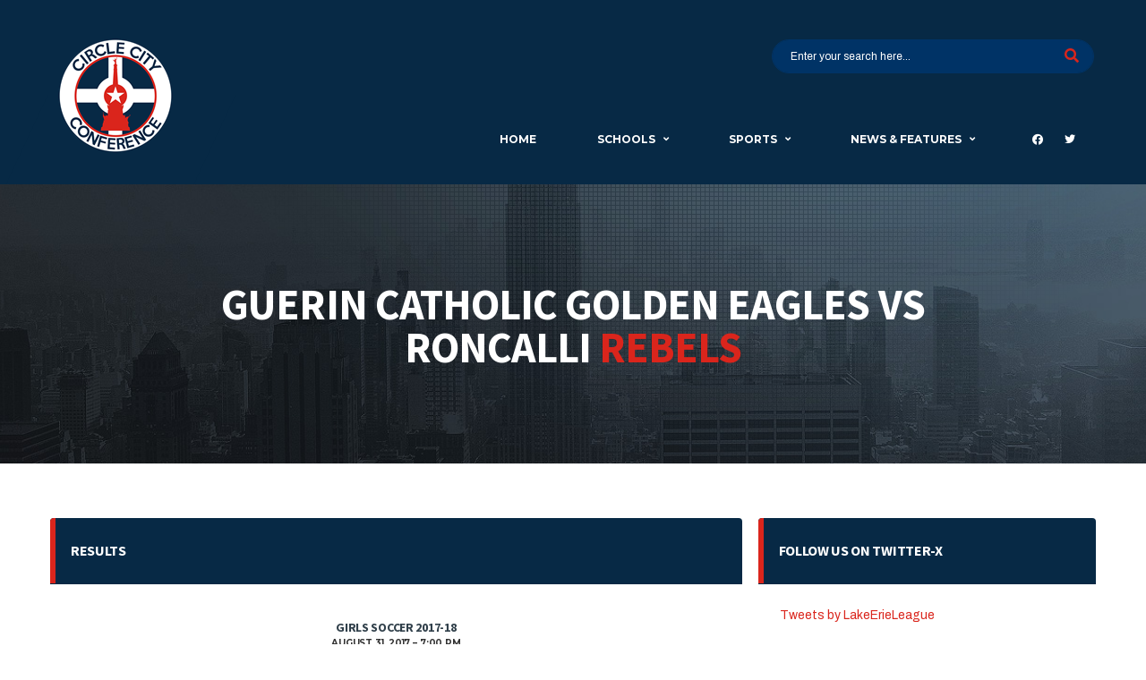

--- FILE ---
content_type: text/html; charset=UTF-8
request_url: https://circlecityconference.com/event/5389/
body_size: 11677
content:
<!DOCTYPE html>
<html lang="en-US" xmlns:og="http://opengraphprotocol.org/schema/" xmlns:fb="http://www.facebook.com/2008/fbml">
<head>
<meta charset="UTF-8">
<meta http-equiv="X-UA-Compatible" content="IE=edge">
<meta name="viewport" content="width=device-width, initial-scale=1, shrink-to-fit=no">
<link rel="profile" href="http://gmpg.org/xfn/11">

<title>Guerin Catholic Golden Eagles vs Roncalli Rebels &#8211; Circle City Conference</title>
<meta name='robots' content='max-image-preview:large' />
	<style>img:is([sizes="auto" i], [sizes^="auto," i]) { contain-intrinsic-size: 3000px 1500px }</style>
	<link rel='dns-prefetch' href='//circlecityconference.com' />
<link rel='dns-prefetch' href='//fonts.googleapis.com' />
<link rel='preconnect' href='https://fonts.gstatic.com' crossorigin />
<link rel="alternate" type="application/rss+xml" title="Circle City Conference &raquo; Feed" href="https://circlecityconference.com/feed/" />
<script type="text/javascript">
/* <![CDATA[ */
window._wpemojiSettings = {"baseUrl":"https:\/\/s.w.org\/images\/core\/emoji\/16.0.1\/72x72\/","ext":".png","svgUrl":"https:\/\/s.w.org\/images\/core\/emoji\/16.0.1\/svg\/","svgExt":".svg","source":{"concatemoji":"https:\/\/circlecityconference.com\/wp-includes\/js\/wp-emoji-release.min.js?ver=6.8.3"}};
/*! This file is auto-generated */
!function(s,n){var o,i,e;function c(e){try{var t={supportTests:e,timestamp:(new Date).valueOf()};sessionStorage.setItem(o,JSON.stringify(t))}catch(e){}}function p(e,t,n){e.clearRect(0,0,e.canvas.width,e.canvas.height),e.fillText(t,0,0);var t=new Uint32Array(e.getImageData(0,0,e.canvas.width,e.canvas.height).data),a=(e.clearRect(0,0,e.canvas.width,e.canvas.height),e.fillText(n,0,0),new Uint32Array(e.getImageData(0,0,e.canvas.width,e.canvas.height).data));return t.every(function(e,t){return e===a[t]})}function u(e,t){e.clearRect(0,0,e.canvas.width,e.canvas.height),e.fillText(t,0,0);for(var n=e.getImageData(16,16,1,1),a=0;a<n.data.length;a++)if(0!==n.data[a])return!1;return!0}function f(e,t,n,a){switch(t){case"flag":return n(e,"\ud83c\udff3\ufe0f\u200d\u26a7\ufe0f","\ud83c\udff3\ufe0f\u200b\u26a7\ufe0f")?!1:!n(e,"\ud83c\udde8\ud83c\uddf6","\ud83c\udde8\u200b\ud83c\uddf6")&&!n(e,"\ud83c\udff4\udb40\udc67\udb40\udc62\udb40\udc65\udb40\udc6e\udb40\udc67\udb40\udc7f","\ud83c\udff4\u200b\udb40\udc67\u200b\udb40\udc62\u200b\udb40\udc65\u200b\udb40\udc6e\u200b\udb40\udc67\u200b\udb40\udc7f");case"emoji":return!a(e,"\ud83e\udedf")}return!1}function g(e,t,n,a){var r="undefined"!=typeof WorkerGlobalScope&&self instanceof WorkerGlobalScope?new OffscreenCanvas(300,150):s.createElement("canvas"),o=r.getContext("2d",{willReadFrequently:!0}),i=(o.textBaseline="top",o.font="600 32px Arial",{});return e.forEach(function(e){i[e]=t(o,e,n,a)}),i}function t(e){var t=s.createElement("script");t.src=e,t.defer=!0,s.head.appendChild(t)}"undefined"!=typeof Promise&&(o="wpEmojiSettingsSupports",i=["flag","emoji"],n.supports={everything:!0,everythingExceptFlag:!0},e=new Promise(function(e){s.addEventListener("DOMContentLoaded",e,{once:!0})}),new Promise(function(t){var n=function(){try{var e=JSON.parse(sessionStorage.getItem(o));if("object"==typeof e&&"number"==typeof e.timestamp&&(new Date).valueOf()<e.timestamp+604800&&"object"==typeof e.supportTests)return e.supportTests}catch(e){}return null}();if(!n){if("undefined"!=typeof Worker&&"undefined"!=typeof OffscreenCanvas&&"undefined"!=typeof URL&&URL.createObjectURL&&"undefined"!=typeof Blob)try{var e="postMessage("+g.toString()+"("+[JSON.stringify(i),f.toString(),p.toString(),u.toString()].join(",")+"));",a=new Blob([e],{type:"text/javascript"}),r=new Worker(URL.createObjectURL(a),{name:"wpTestEmojiSupports"});return void(r.onmessage=function(e){c(n=e.data),r.terminate(),t(n)})}catch(e){}c(n=g(i,f,p,u))}t(n)}).then(function(e){for(var t in e)n.supports[t]=e[t],n.supports.everything=n.supports.everything&&n.supports[t],"flag"!==t&&(n.supports.everythingExceptFlag=n.supports.everythingExceptFlag&&n.supports[t]);n.supports.everythingExceptFlag=n.supports.everythingExceptFlag&&!n.supports.flag,n.DOMReady=!1,n.readyCallback=function(){n.DOMReady=!0}}).then(function(){return e}).then(function(){var e;n.supports.everything||(n.readyCallback(),(e=n.source||{}).concatemoji?t(e.concatemoji):e.wpemoji&&e.twemoji&&(t(e.twemoji),t(e.wpemoji)))}))}((window,document),window._wpemojiSettings);
/* ]]> */
</script>
<style id='wp-emoji-styles-inline-css' type='text/css'>

	img.wp-smiley, img.emoji {
		display: inline !important;
		border: none !important;
		box-shadow: none !important;
		height: 1em !important;
		width: 1em !important;
		margin: 0 0.07em !important;
		vertical-align: -0.1em !important;
		background: none !important;
		padding: 0 !important;
	}
</style>
<link rel='stylesheet' id='redux-extendify-styles-css' href='https://circlecityconference.com/wp-content/plugins/redux-framework/redux-core/assets/css/extendify-utilities.css?ver=4.4.7' type='text/css' media='all' />
<link rel='stylesheet' id='dashicons-css' href='https://circlecityconference.com/wp-includes/css/dashicons.min.css?ver=6.8.3' type='text/css' media='all' />
<link rel='stylesheet' id='sportspress-general-css' href='//circlecityconference.com/wp-content/plugins/sportspress-pro/includes/sportspress/assets/css/sportspress.css?ver=2.6.14' type='text/css' media='all' />
<link rel='stylesheet' id='sportspress-icons-css' href='//circlecityconference.com/wp-content/plugins/sportspress-pro/includes/sportspress/assets/css/icons.css?ver=2.6.8' type='text/css' media='all' />
<link rel='stylesheet' id='sportspress-league-menu-css' href='//circlecityconference.com/wp-content/plugins/sportspress-pro/includes/sportspress-league-menu/css/sportspress-league-menu.css?ver=2.1.2' type='text/css' media='all' />
<link rel='stylesheet' id='sportspress-event-statistics-css' href='//circlecityconference.com/wp-content/plugins/sportspress-pro/includes/sportspress-match-stats/css/sportspress-match-stats.css?ver=2.2' type='text/css' media='all' />
<link rel='stylesheet' id='sportspress-results-matrix-css' href='//circlecityconference.com/wp-content/plugins/sportspress-pro/includes/sportspress-results-matrix/css/sportspress-results-matrix.css?ver=2.6.9' type='text/css' media='all' />
<link rel='stylesheet' id='sportspress-sponsors-css' href='//circlecityconference.com/wp-content/plugins/sportspress-pro/includes/sportspress-sponsors/css/sportspress-sponsors.css?ver=2.6.14' type='text/css' media='all' />
<link rel='stylesheet' id='sportspress-timelines-css' href='//circlecityconference.com/wp-content/plugins/sportspress-pro/includes/sportspress-timelines/css/sportspress-timelines.css?ver=2.6' type='text/css' media='all' />
<link rel='stylesheet' id='sportspress-tournaments-css' href='//circlecityconference.com/wp-content/plugins/sportspress-pro/includes/sportspress-tournaments/css/sportspress-tournaments.css?ver=2.6.14' type='text/css' media='all' />
<link rel='stylesheet' id='sportspress-tournaments-ltr-css' href='//circlecityconference.com/wp-content/plugins/sportspress-pro/includes/sportspress-tournaments/css/sportspress-tournaments-ltr.css?ver=2.6.14' type='text/css' media='all' />
<link rel='stylesheet' id='jquery-bracket-css' href='//circlecityconference.com/wp-content/plugins/sportspress-pro/includes/sportspress-tournaments/css/jquery.bracket.min.css?ver=0.11.0' type='text/css' media='all' />
<link rel='stylesheet' id='sportspress-twitter-css' href='//circlecityconference.com/wp-content/plugins/sportspress-pro/includes/sportspress-twitter/css/sportspress-twitter.css?ver=2.1.2' type='text/css' media='all' />
<link rel='stylesheet' id='sportspress-user-scores-css' href='//circlecityconference.com/wp-content/plugins/sportspress-pro/includes/sportspress-user-scores/css/sportspress-user-scores.css?ver=2.3' type='text/css' media='all' />
<link rel='stylesheet' id='bootstrap-css' href='https://circlecityconference.com/wp-content/themes/alchemists/assets/vendor/bootstrap/css/bootstrap.min.css?ver=4.3.1' type='text/css' media='all' />
<link rel='stylesheet' id='fontawesome-css' href='https://circlecityconference.com/wp-content/themes/alchemists/assets/fonts/font-awesome/css/all.min.css?ver=5.10.1' type='text/css' media='all' />
<link rel='stylesheet' id='fontawesome-v4-shims-css' href='https://circlecityconference.com/wp-content/themes/alchemists/assets/fonts/font-awesome/css/v4-shims.min.css?ver=5.10.1' type='text/css' media='all' />
<link rel='stylesheet' id='simpleicons-css' href='https://circlecityconference.com/wp-content/themes/alchemists/assets/fonts/simple-line-icons/css/simple-line-icons.css?ver=2.4.0' type='text/css' media='all' />
<link rel='stylesheet' id='magnificpopup-css' href='https://circlecityconference.com/wp-content/themes/alchemists/assets/vendor/magnific-popup/dist/magnific-popup.css?ver=1.1.0' type='text/css' media='all' />
<link rel='stylesheet' id='slick-css' href='https://circlecityconference.com/wp-content/themes/alchemists/assets/vendor/slick/slick.css?ver=1.9.0' type='text/css' media='all' />
<link rel='stylesheet' id='alchemists-style-css' href='https://circlecityconference.com/wp-content/themes/alchemists/assets/css/style-basketball.css?ver=4.2.9' type='text/css' media='all' />
<link rel='stylesheet' id='alchemists-info-css' href='https://circlecityconference.com/wp-content/themes/alchemists/style.css?ver=4.2.9' type='text/css' media='all' />
<link rel='stylesheet' id='alchemists-sportspress-css' href='https://circlecityconference.com/wp-content/themes/alchemists/assets/css/sportspress-basketball.css?ver=4.2.9' type='text/css' media='all' />
<link rel='stylesheet' id='alchemists-fonts-css' href='https://fonts.googleapis.com/css?family=Source+Sans+Pro:400,700%7CMontserrat:400,700&#038;subset=latin,latin-ext' type='text/css' media='all' />
<link rel='stylesheet' id='df-compiled-css' href='https://circlecityconference.com/wp-content/uploads/sites/53/wp-scss-cache/df-compiled.css?ver=1596848332' type='text/css' media='all' />
<link rel='stylesheet' id='df-compiled-sportspress-css' href='https://circlecityconference.com/wp-content/uploads/sites/53/wp-scss-cache/df-compiled-sportspress.css?ver=1596848332' type='text/css' media='all' />
<link rel="preload" as="style" href="https://fonts.googleapis.com/css?family=Archivo%7CMontserrat%7CSource%20Sans%20Pro&#038;display=swap&#038;ver=1701020262" /><link rel="stylesheet" href="https://fonts.googleapis.com/css?family=Archivo%7CMontserrat%7CSource%20Sans%20Pro&#038;display=swap&#038;ver=1701020262" media="print" onload="this.media='all'"><noscript><link rel="stylesheet" href="https://fonts.googleapis.com/css?family=Archivo%7CMontserrat%7CSource%20Sans%20Pro&#038;display=swap&#038;ver=1701020262" /></noscript><style type="text/css"></style><script type="text/javascript" src="https://circlecityconference.com/wp-includes/js/jquery/jquery.min.js?ver=3.7.1" id="jquery-core-js"></script>
<script type="text/javascript" src="https://circlecityconference.com/wp-includes/js/jquery/jquery-migrate.min.js?ver=3.4.1" id="jquery-migrate-js"></script>
<script type="text/javascript" id="simple-likes-public-js-js-extra">
/* <![CDATA[ */
var simpleLikes = {"ajaxurl":"https:\/\/circlecityconference.com\/wp-admin\/admin-ajax.php","like":"Like","unlike":"Unlike"};
/* ]]> */
</script>
<script type="text/javascript" src="https://circlecityconference.com/wp-content/plugins/alc-advanced-posts/post-like-system/js/simple-likes-public.js?ver=0.5" id="simple-likes-public-js-js"></script>
<script type="text/javascript" src="https://circlecityconference.com/wp-content/plugins/sportspress-pro/includes/sportspress-facebook/js/sportspress-facebook-sdk.js?ver=2.11" id="sportspress-facebook-sdk-js"></script>
<script type="text/javascript" src="https://circlecityconference.com/wp-content/plugins/sportspress-pro/includes/sportspress-tournaments/js/jquery.bracket.min.js?ver=0.11.0" id="jquery-bracket-js"></script>
<link rel="https://api.w.org/" href="https://circlecityconference.com/wp-json/" /><link rel="alternate" title="JSON" type="application/json" href="https://circlecityconference.com/wp-json/wp/v2/events/5389" /><link rel="EditURI" type="application/rsd+xml" title="RSD" href="https://circlecityconference.com/xmlrpc.php?rsd" />
<meta name="generator" content="WordPress 6.8.3" />
<meta name="generator" content="SportsPress 2.6.14" />
<meta name="generator" content="SportsPress Pro 2.6.14" />
<link rel='shortlink' href='https://circlecityconference.com/?p=5389' />
<link rel="alternate" title="oEmbed (JSON)" type="application/json+oembed" href="https://circlecityconference.com/wp-json/oembed/1.0/embed?url=https%3A%2F%2Fcirclecityconference.com%2Fevent%2F5389%2F" />
<link rel="alternate" title="oEmbed (XML)" type="text/xml+oembed" href="https://circlecityconference.com/wp-json/oembed/1.0/embed?url=https%3A%2F%2Fcirclecityconference.com%2Fevent%2F5389%2F&#038;format=xml" />
<meta name="generator" content="Redux 4.4.7" />
            <script>
                (function(i,s,o,g,r,a,m){i['GoogleAnalyticsObject']=r;i[r]=i[r]||function(){
                (i[r].q=i[r].q||[]).push(arguments)},i[r].l=1*new Date();a=s.createElement(o),
                m=s.getElementsByTagName(o)[0];a.async=1;a.src=g;m.parentNode.insertBefore(a,m)
                })(window,document,'script','//www.google-analytics.com/analytics.js','gaplusu');

                function gaplus_track() {
                    
                                                gaplusu('create', 'UA-71903777-37', 'auto', {'name': 'single'});
                                                                                                        gaplusu('single.send', 'pageview');
                                    }

                                    gaplus_track();
                
            </script>

		<!-- Custom CSS--><style type="text/css">
.hero-slider--overlay-on .hero-slider__item::before { opacity: 0.51; background-color:#001245;}</style>
<link rel="canonical" href="https://circlecityconference.com/event/5389/" />
<style type="text/css" id="breadcrumb-trail-css">.breadcrumbs .trail-browse,.breadcrumbs .trail-items,.breadcrumbs .trail-items li {display: inline-block;margin:0;padding: 0;border:none;background:transparent;text-indent: 0;}.breadcrumbs .trail-browse {font-size: inherit;font-style:inherit;font-weight: inherit;color: inherit;}.breadcrumbs .trail-items {list-style: none;}.trail-items li::after {content: "\002F";padding: 0 0.5em;}.trail-items li:last-of-type::after {display: none;}</style>
<meta name="generator" content="Powered by WPBakery Page Builder - drag and drop page builder for WordPress."/>
<!--[if lte IE 9]><link rel="stylesheet" type="text/css" href="https://circlecityconference.com/wp-content/plugins/js_composer/assets/css/vc_lte_ie9.min.css" media="screen"><![endif]--><link rel="icon" href="https://circlecityconference.com/wp-content/uploads/sites/53/2019/09/cropped-logo-512-32x32.png" sizes="32x32" />
<link rel="icon" href="https://circlecityconference.com/wp-content/uploads/sites/53/2019/09/cropped-logo-512-192x192.png" sizes="192x192" />
<link rel="apple-touch-icon" href="https://circlecityconference.com/wp-content/uploads/sites/53/2019/09/cropped-logo-512-180x180.png" />
<meta name="msapplication-TileImage" content="https://circlecityconference.com/wp-content/uploads/sites/53/2019/09/cropped-logo-512-270x270.png" />
<style id="alchemists_data-dynamic-css" title="dynamic-css" class="redux-options-output">.hero-unit{background-color:#27313b;background-repeat:no-repeat;background-attachment:inherit;background-position:center top;background-image:url('http://alchemists-wp.dan-fisher.com/soccer/wp-content/themes/alchemists/assets/images/header_bg.jpg');background-size:cover;}body{background-color:#ffffff;}.footer-widgets{background-color:#072945;}h4{color:#ffffff;}</style><noscript><style type="text/css"> .wpb_animate_when_almost_visible { opacity: 1; }</style></noscript></head>

<body class="wp-singular sp_event-template-default single single-sp_event postid-5389 wp-theme-alchemists sportspress sportspress-page sp-has-venue sp-has-results sp-performance-sections--1 template-basketball group-blog alc-is-not-activated wpb-js-composer js-comp-ver-5.7 vc_responsive">

				<div id="js-preloader-overlay" class="preloader-overlay">
				<div id="js-preloader" class="preloader" ></div>
			</div>
		
	<div class="site-wrapper clearfix">
		<div class="site-overlay"></div>

		<!-- Header
		================================================== -->

		
<div class="header-mobile clearfix" id="header-mobile">
	<div class="header-mobile__logo">
		<a href="https://circlecityconference.com/" rel="home">
							<img src="https://circlecityconference.com/wp-content/uploads/sites/53/2019/09/logo-148172.png"  class="header-mobile__logo-img" alt="Circle City Conference">
					</a>
	</div>
	<div class="header-mobile__inner">
		<a id="header-mobile__toggle" class="burger-menu-icon" href="#"><span class="burger-menu-icon__line"></span></a>

					<span class="header-mobile__search-icon" id="header-mobile__search-icon"></span>
			</div>
</div>

		<!-- Header Desktop -->
		<header class="header header--layout-1">

			

	<div class="header__secondary">
		<div class="container">
			<div class="header__secondary-inner">

				
<div class="header-search-form">
	<form action="https://circlecityconference.com/" id="mobile-search-form" class="search-form">
		<input type="text" class="form-control header-mobile__search-control" name="s" value="" placeholder="Enter your search here...">
		<button type="submit" class="header-mobile__search-submit"><i class="fa fa-search"></i></button>
	</form>
</div>

<ul class="info-block info-block--header">

	
	
	
</ul>

							</div>
		</div>
	</div>

<div class="header__primary">
	<div class="container">
		<div class="header__primary-inner">

			
<!-- Header Logo -->
<div class="header-logo">
	<a href="https://circlecityconference.com/" rel="home">
					<img src="https://circlecityconference.com/wp-content/uploads/sites/53/2019/09/logo-148172.png"  class="header-logo__img" alt="Circle City Conference">
			</a>
</div>
<!-- Header Logo / End -->

			<!-- Main Navigation -->
			<nav class="main-nav">
				<ul id="menu-main-navigation" class="main-nav__list"><li id="menu-item-1792" class="menu-item menu-item-type-post_type menu-item-object-page menu-item-home no-mega-menu"><a class="menu-item-link"  href="https://circlecityconference.com/">Home</a></li>
<li id="menu-item-1457" class="menu-item menu-item-type-custom menu-item-object-custom menu-item-has-children no-mega-menu"><a class="menu-item-link"  href="#">Schools</a>
<ul class="main-nav__sub-0 ">
	<li id="menu-item-8472" class="menu-item menu-item-type-post_type menu-item-object-page"><a class="menu-item-link"  href="https://circlecityconference.com/bishop-chatard/">Bishop Chatard</a></li>
	<li id="menu-item-8473" class="menu-item menu-item-type-post_type menu-item-object-page"><a class="menu-item-link"  href="https://circlecityconference.com/brebeuf-jesuit/">Brebeuf Jesuit</a></li>
	<li id="menu-item-8475" class="menu-item menu-item-type-post_type menu-item-object-page"><a class="menu-item-link"  href="https://circlecityconference.com/guerin-catholic/">Guerin Catholic</a></li>
	<li id="menu-item-8477" class="menu-item menu-item-type-post_type menu-item-object-page"><a class="menu-item-link"  href="https://circlecityconference.com/roncalli/">Roncalli</a></li>
</ul>
</li>
<li id="menu-item-1458" class="menu-item menu-item-type-custom menu-item-object-custom menu-item-has-children has-mega-menu"><a class="menu-item-link"  href="#">Sports</a>
<ul class="main-nav__sub-0 megamenu-item megamenu-col-4">
	<li id="menu-item-8577" class="menu-item menu-item-type-custom menu-item-object-custom menu-item-has-children megamenu-item col megamenu-col-4"><div class="main-nav__title">Fall Sports</div>
	<ul class="main-nav__sub-1 megamenu-item megamenu-col-4">
		<li id="menu-item-8583" class="menu-item menu-item-type-post_type menu-item-object-page"><a class="menu-item-link"  href="https://circlecityconference.com/boys-cross-country-home/">Boys Cross Country</a></li>
		<li id="menu-item-8593" class="menu-item menu-item-type-post_type menu-item-object-page"><a class="menu-item-link"  href="https://circlecityconference.com/girls-cross-country-home/">Girls Cross Country</a></li>
		<li id="menu-item-8591" class="menu-item menu-item-type-post_type menu-item-object-page"><a class="menu-item-link"  href="https://circlecityconference.com/football-home/">Football</a></li>
		<li id="menu-item-8594" class="menu-item menu-item-type-post_type menu-item-object-page"><a class="menu-item-link"  href="https://circlecityconference.com/girls-golf-home/">Girls Golf</a></li>
		<li id="menu-item-8586" class="menu-item menu-item-type-post_type menu-item-object-page"><a class="menu-item-link"  href="https://circlecityconference.com/boys-soccer-home/">Boys Soccer</a></li>
		<li id="menu-item-8596" class="menu-item menu-item-type-post_type menu-item-object-page"><a class="menu-item-link"  href="https://circlecityconference.com/girls-soccer-home/">Girls Soccer</a></li>
		<li id="menu-item-8588" class="menu-item menu-item-type-post_type menu-item-object-page"><a class="menu-item-link"  href="https://circlecityconference.com/boys-tennis-home/">Boys Tennis</a></li>
		<li id="menu-item-8600" class="menu-item menu-item-type-post_type menu-item-object-page"><a class="menu-item-link"  href="https://circlecityconference.com/girls-volleyball-home/">Girls Volleyball</a></li>
	</ul>
</li>
	<li id="menu-item-8578" class="menu-item menu-item-type-custom menu-item-object-custom menu-item-has-children megamenu-item col megamenu-col-4"><div class="main-nav__title">Winter Sports</div>
	<ul class="main-nav__sub-1 megamenu-item megamenu-col-4">
		<li id="menu-item-8582" class="menu-item menu-item-type-post_type menu-item-object-page"><a class="menu-item-link"  href="https://circlecityconference.com/boys-basketball-home/">Boys Basketball</a></li>
		<li id="menu-item-8592" class="menu-item menu-item-type-post_type menu-item-object-page"><a class="menu-item-link"  href="https://circlecityconference.com/girls-basketball-home/">Girls Basketball</a></li>
		<li id="menu-item-8587" class="menu-item menu-item-type-post_type menu-item-object-page"><a class="menu-item-link"  href="https://circlecityconference.com/boys-swimming-diving-home/">Boys Swimming &amp; Diving</a></li>
		<li id="menu-item-8597" class="menu-item menu-item-type-post_type menu-item-object-page"><a class="menu-item-link"  href="https://circlecityconference.com/girls-swimming-diving-home/">Girls Swimming &amp; Diving</a></li>
		<li id="menu-item-8602" class="menu-item menu-item-type-post_type menu-item-object-page"><a class="menu-item-link"  href="https://circlecityconference.com/wrestling-home/">Wrestling</a></li>
	</ul>
</li>
	<li id="menu-item-8579" class="menu-item menu-item-type-custom menu-item-object-custom menu-item-has-children megamenu-item col megamenu-col-4"><div class="main-nav__title">Spring Sports</div>
	<ul class="main-nav__sub-1 megamenu-item megamenu-col-4">
		<li id="menu-item-8581" class="menu-item menu-item-type-post_type menu-item-object-page"><a class="menu-item-link"  href="https://circlecityconference.com/baseball-home/">Baseball</a></li>
		<li id="menu-item-8601" class="menu-item menu-item-type-post_type menu-item-object-page"><a class="menu-item-link"  href="https://circlecityconference.com/softball-home/">Softball</a></li>
		<li id="menu-item-8584" class="menu-item menu-item-type-post_type menu-item-object-page"><a class="menu-item-link"  href="https://circlecityconference.com/boys-golf-home/">Boys Golf</a></li>
		<li id="menu-item-8598" class="menu-item menu-item-type-post_type menu-item-object-page"><a class="menu-item-link"  href="https://circlecityconference.com/girls-tennis-home/">Girls Tennis</a></li>
		<li id="menu-item-8585" class="menu-item menu-item-type-post_type menu-item-object-page"><a class="menu-item-link"  href="https://circlecityconference.com/boys-lacrosse-home/">Boys Lacrosse</a></li>
		<li id="menu-item-8595" class="menu-item menu-item-type-post_type menu-item-object-page"><a class="menu-item-link"  href="https://circlecityconference.com/girls-lacrosse-home/">Girls Lacrosse</a></li>
		<li id="menu-item-8589" class="menu-item menu-item-type-post_type menu-item-object-page"><a class="menu-item-link"  href="https://circlecityconference.com/boys-track-field-home/">Boys Track &amp; Field</a></li>
		<li id="menu-item-8599" class="menu-item menu-item-type-post_type menu-item-object-page"><a class="menu-item-link"  href="https://circlecityconference.com/girls-track-field-home/">Girls Track &amp; Field</a></li>
		<li id="menu-item-8590" class="menu-item menu-item-type-post_type menu-item-object-page"><a class="menu-item-link"  href="https://circlecityconference.com/boys-volleyball-home/">Boys Volleyball</a></li>
	</ul>
</li>
	<li id="menu-item-8580" class="menu-item menu-item-type-custom menu-item-object-custom menu-item-has-children megamenu-item col megamenu-col-4"><div class="main-nav__title">All Sports</div>
	<ul class="main-nav__sub-1 megamenu-item megamenu-col-4">
		<li id="menu-item-8607" class="menu-item menu-item-type-post_type menu-item-object-page"><a class="menu-item-link"  href="https://circlecityconference.com/all-sports-standings/">All-Sports Standings</a></li>
	</ul>
</li>
</ul>
</li>
<li id="menu-item-8490" class="menu-item menu-item-type-custom menu-item-object-custom menu-item-has-children no-mega-menu"><a class="menu-item-link"  href="#">News &amp; Features</a>
<ul class="main-nav__sub-0 ">
	<li id="menu-item-8478" class="menu-item menu-item-type-taxonomy menu-item-object-category"><a class="menu-item-link"  href="https://circlecityconference.com/category/feature/">Featured Articles</a></li>
	<li id="menu-item-8491" class="menu-item menu-item-type-taxonomy menu-item-object-category"><a class="menu-item-link"  href="https://circlecityconference.com/category/ccc-athletics-news/">General News</a></li>
</ul>
</li>
</ul>
				
<!-- Social Links -->
<ul class="social-links social-links--inline social-links--main-nav">
	<li class="social-links__item"><a href="https://www.facebook.com/circlecityconf/" class="social-links__link" data-toggle="tooltip" data-placement="bottom" title="Facebook" target="_blank"><i class="fab fa-facebook"></i></a></li><li class="social-links__item"><a href="https://twitter.com/circlecityconf" class="social-links__link" data-toggle="tooltip" data-placement="bottom" title="Twitter" target="_blank"><i class="fab fa-twitter"></i></a></li></ul>
<!-- Social Links / End -->

				
			</nav>
			<!-- Main Navigation / End -->

			
					</div>
	</div>
</div>

		</header>
		<!-- Header / End -->

		
		
		
<!-- Page Heading
================================================== -->
<div class="page-heading 1" >
	<div class="container">
		<div class="row">

							<div class="col-lg-10 offset-lg-1">
					<h1 class='page-heading__title'>Guerin Catholic Golden Eagles vs Roncalli Rebels</h1>				</div>
			
		</div>
	</div>
</div>

<div class="site-content " id="content">
	<div class="container">
		<div class="row">

			<div id="primary" class="content-area col-lg-8">

				<div class="sp-section-content sp-section-content-logos">
	
	<div class="card">
		<div class="card__header">
			<h4>Results</h4>
		</div>
		<div class="card__content">

			<!-- Game Result -->
			<div class="game-result">

				<section class="game-result__section">
					<header class="game-result__header">

													<h3 class="game-result__title">
								Girls Soccer
																	2017-18								
							</h3>
						
						<time class="game-result__date" datetime="2017-08-31 19:00:31">
							August 31, 2017<span class="event-time-status event-time-status--has-divider">7:00 pm</span>						</time>

						
					</header>

					<!-- Team Logos + Game Result -->
					<div class="game-result__content">
						<div class="game-result__team game-result__team--odd"><figure class="game-result__team-logo"><img decoding="async" width="94" height="100" src="https://circlecityconference.com/wp-content/uploads/sites/53/2016/01/testRHS-94x100.png" class="attachment-alchemists_team-logo-fit size-alchemists_team-logo-fit wp-post-image" alt="" srcset="https://circlecityconference.com/wp-content/uploads/sites/53/2016/01/testRHS-94x100.png 94w, https://circlecityconference.com/wp-content/uploads/sites/53/2016/01/testRHS-281x300.png 281w, https://circlecityconference.com/wp-content/uploads/sites/53/2016/01/testRHS-768x820.png 768w, https://circlecityconference.com/wp-content/uploads/sites/53/2016/01/testRHS-959x1024.png 959w, https://circlecityconference.com/wp-content/uploads/sites/53/2016/01/testRHS-120x128.png 120w, https://circlecityconference.com/wp-content/uploads/sites/53/2016/01/testRHS-30x32.png 30w, https://circlecityconference.com/wp-content/uploads/sites/53/2016/01/testRHS-356x380.png 356w, https://circlecityconference.com/wp-content/uploads/sites/53/2016/01/testRHS-470x502.png 470w, https://circlecityconference.com/wp-content/uploads/sites/53/2016/01/testRHS-66x70.png 66w" sizes="(max-width: 94px) 100vw, 94px" /></figure><div class="game-result__team-info"><h5 class="game-result__team-name">Roncalli Rebels</h5><div class="game-result__team-desc"></div></div></div><div class="game-result__team game-result__team--even"><figure class="game-result__team-logo"><img decoding="async" width="100" height="65" src="https://circlecityconference.com/wp-content/uploads/sites/53/2018/07/17GE_PurpleLetters-1-100x65.png" class="attachment-alchemists_team-logo-fit size-alchemists_team-logo-fit wp-post-image" alt="" srcset="https://circlecityconference.com/wp-content/uploads/sites/53/2018/07/17GE_PurpleLetters-1-100x65.png 100w, https://circlecityconference.com/wp-content/uploads/sites/53/2018/07/17GE_PurpleLetters-1-300x195.png 300w, https://circlecityconference.com/wp-content/uploads/sites/53/2018/07/17GE_PurpleLetters-1-128x83.png 128w, https://circlecityconference.com/wp-content/uploads/sites/53/2018/07/17GE_PurpleLetters-1-32x21.png 32w, https://circlecityconference.com/wp-content/uploads/sites/53/2018/07/17GE_PurpleLetters-1-356x231.png 356w, https://circlecityconference.com/wp-content/uploads/sites/53/2018/07/17GE_PurpleLetters-1-470x306.png 470w, https://circlecityconference.com/wp-content/uploads/sites/53/2018/07/17GE_PurpleLetters-1-70x46.png 70w, https://circlecityconference.com/wp-content/uploads/sites/53/2018/07/17GE_PurpleLetters-1.png 480w" sizes="(max-width: 100px) 100vw, 100px" /></figure><div class="game-result__team-info"><h5 class="game-result__team-name">Guerin Catholic Golden Eagles</h5><div class="game-result__team-desc"></div></div></div>
						<!-- Game Score -->
						<div class="game-result__score-wrap">
							<div class="game-result__score">

								
									
									<!-- 1st Team -->
									<span class="game-result__score-result game-result__score-result--loser">
																			</span>
									<!-- 1st Team / End -->

									<span class="game-result__score-dash">-</span>

									<!-- 2nd Team -->
									<span class="game-result__score-result game-result__score-result--winner">
																			</span>
									<!-- 2nd Team / End -->

							
							</div>

							<div class="game-result__score-label">
								Final Score							</div>

						</div>
						<!-- Game Score / End -->

					</div>
					<!-- Team Logos + Game Result / End -->

					
						<!-- Game Stats -->
						<div class="game-result__stats">
							<div class="row">
								<div class="col-12 col-lg-6 order-md-2 game-result__stats-scoreboard">
									<div class="game-result__table-stats">
										<div class="table-responsive"><table class="table table__cell-center table-wrap-bordered table-thead-color"><thead><tr><th class="data-name">Team</th><th class="data-points">T</th></tr></thead><tbody><tr><th class="data-name">Roncalli</th><td class="data-points">1</td></tr><tr><th class="data-name">Guerin Catholic</th><td class="data-points">3</td></tr></tbody></table></div>									</div>
								</div>

								
																<div class="col-6 col-lg-3 order-md-1 game-result__stats-team-1">

									
								</div>
								<div class="col-6 col-lg-3 order-md-3 game-result__stats-team-2">

									
								</div>
								
							</div>
						</div>
						<!-- Game Stats / End -->

									</section>


									<!-- Game Percentage -->
					<section class="game-result__section">
						<header class="game-result__subheader card__subheader">
							<h5 class="game-result__subtitle">Game Statistics</h5>
						</header>
						<div class="game-result__content-alt mb-0">
							<div class="row">
								<div class="col-12 col-lg-6">
									<div class="row">

										
										
									</div>
								</div>
								<div class="col-12 col-lg-6">
									<div class="row">

										
									</div>
								</div>
							</div>
						</div>
					</section>
					<!-- Game Percentage / End -->
				
			</div>
			<!-- Game Result / End -->
		</div>
	</div>

</div><div class="sp-section-content sp-section-content-excerpt"></div><div class="sp-section-content sp-section-content-content"><div class="sp-post-content"><h3 class="sp-post-caption">Recap</h3><p>Roncalli hosted the #24 nationally ranked Guerin Catholic Golden Eagles fElle or a conference girls soccer match-up.  The Golden Eagles struck first when Elle Vuotto knocked in a cross from Quincy McMahon.  Sophia Dietz tied the score when sh found the back of the net for the Rebels&#8217; first conference goal of the year.  The rest of the first half was competitively played until Guerin Catholic popped in a corner kick as time expired.  One more goal for the Golden Eagles by McMahon made the score 3-1, which would be the final.</p>
<p>An album of pictures and videos can be found at https://goo.gl/photos/PumjKrPTFmYEysEQ9</p>
<p>A cropped package of photos can be found at https://goo.gl/photos/5Z2SWLFSvyHiZ2y28</p>
</div></div><div class="sp-section-content sp-section-content-video">
</div><div class="sp-section-content sp-section-content-details"><div class="card card--has-table sp-template sp-template-event-details">
	<header class="card__header">
		<h4 class="sp-table-caption">Details</h4>
	</header>
	<div class="sp-table-wrapper">
		<div class="table-responsive">
			<table class="table sp-event-details sp-data-table sp-scrollable-table">
				<thead>
					<tr>
													<th>Date</th>
													<th>Time</th>
													<th>League</th>
													<th>Season</th>
													<th>Full Time</th>
											</tr>
				</thead>
				<tbody>
					<tr class="odd">
													<td>August 31, 2017</td>
													<td>7:00 pm</td>
													<td>Girls Soccer</td>
													<td>2017-18</td>
													<td>0&#039;</td>
											</tr>
				</tbody>
			</table>
		</div>
	</div>
</div>
</div><div class="sp-section-content sp-section-content-venue">	<div class="card sp-template sp-template-event-venue">
		<div class="card__header">
			<h4 class="sp-table-caption">Location</h4>
		</div>
		<div class="card__content">

			<h6 class="mb-10">Roncalli High School</h6>

														
		</div>
	</div>
	</div><div class="sp-section-content sp-section-content-results"><div class="card card--has-table sp-template sp-template-event-results">
	<header class="card__header"><h4 class="sp-table-caption">Results</h4></header><div class="card__content"><div class="sp-table-wrapper"><div class="table-responsive"><table class="table sp-event-results sp-data-table sp-scrollable-table"><thead><tr><th class="data-name">Team</th><th class="data-points">T</th><th class="data-outcome">Outcome</th></tr></thead><tbody><tr class="odd"><td class="data-name">Guerin Catholic</td><td class="data-points">3</td><td class="data-outcome">Win</td></tr><tr class="even"><td class="data-name">Roncalli</td><td class="data-points">1</td><td class="data-outcome">Loss</td></tr></tbody></table></div></div></div></div>
</div><div class="sp-section-content sp-section-content-performance"></div><div class="sp-section-content sp-section-content-timeline"></div>
			</div><!-- #primary -->


			<aside id="secondary" class="sidebar widget-area col-lg-4">
				
<div id="custom_html-2" class="widget_text widget widget--sidebar card widget_custom_html"><div class="widget_text widget__content card__content"></div><div class="widget__title card__header"><h4>Follow Us On Twitter-X</h4></div><div class="widget__content card__content"><div class="textwidget custom-html-widget"><a class="twitter-timeline" href="https://twitter.com/circlecityconf?ref_src=twsrc%5Etfw">Tweets by LakeErieLeague</a> 
</div></div></div><div id="tabbed-widget-2" class="widget widget--sidebar card widget-tabbed"><div class="widget__content card__content"></div><div class="widget__title card__header"><h4>Trending News</h4></div><div class="widget__content card__content">
		<div class="widget-tabbed__tabs">
			<!-- Widget Tabs -->
			<ul class="nav nav-tabs nav-justified widget-tabbed__nav" role="tablist">
				<li role="presentation" class="active">
					<a href="#widget-tabbed-sm-newest-5152" aria-controls="widget-tabbed-sm-newest-5152" role="tab" data-toggle="tab">Newest</a>
				</li>
				<li role="presentation">
					<a href="#widget-tabbed-sm-commented-5152" aria-controls="widget-tabbed-sm-commented-5152" role="tab" data-toggle="tab">Most Commented</a>
				</li>
				<li role="presentation">
					<a href="#widget-tabbed-sm-popular-5152" aria-controls="widget-tabbed-sm-popular-5152" role="tab" data-toggle="tab">Popular</a>
				</li>
			</ul>

			<!-- Widget Tab panes -->
			<div class="tab-content widget-tabbed__tab-content">
				<!-- Newest -->
				<div role="tabpanel" class="tab-pane fade in active" id="widget-tabbed-sm-newest-5152">

										<ul class="posts posts--simple-list">

						
<li class="posts__item posts__item--category-1">
	<div class="posts__inner">

		
					<div class="posts__cat"><span class="label posts__cat-label posts__cat-label--category-1 category-bishop-chatard">Bishop Chatard</span><span class="label posts__cat-label posts__cat-label--category-1 category-ccc-athletics-news">CCC Athletics News</span><span class="label posts__cat-label posts__cat-label--category-1 category-feature">Feature</span><span class="label posts__cat-label posts__cat-label--category-1 category-roncalli">Roncalli</span></div>		
		<h6 class="posts__title" title="Bishop Chatard Wins Conference Football, But Roncalli Advances in State Tourney!"><a href="https://circlecityconference.com/2025/11/16/bishop-chatard-wins-conference-football-but-roncalli-advances-in-state-tourney/">Bishop Chatard Wins Conference Football, But Roncalli Advances in State Tourney!</a></h6>
		<time datetime="2025-11-16T16:24:33-05:00" class="posts__date">
			November 16, 2025		</time>
					<div class="posts__excerpt">
				... 			</div>
			</div>
</li>

<li class="posts__item posts__item--category-1">
	<div class="posts__inner">

		
					<div class="posts__cat"><span class="label posts__cat-label posts__cat-label--category-1 category-ccc-athletics-news">CCC Athletics News</span><span class="label posts__cat-label posts__cat-label--category-1 category-feature">Feature</span><span class="label posts__cat-label posts__cat-label--category-1 category-roncalli">Roncalli</span></div>		
		<h6 class="posts__title" title="Royals Will Not be Denied Conference &amp; State Titles!"><a href="https://circlecityconference.com/2025/11/16/royals-will-not-be-denied-conference-state-titles/">Royals Will Not be Denied Conference &amp; State Titles!</a></h6>
		<time datetime="2025-11-16T16:21:46-05:00" class="posts__date">
			November 16, 2025		</time>
					<div class="posts__excerpt">
				... 			</div>
			</div>
</li>

<li class="posts__item posts__item--category-1">
	<div class="posts__inner">

		
					<div class="posts__cat"><span class="label posts__cat-label posts__cat-label--category-1 category-brebeuf-jesuit">Brebeuf Jesuit</span><span class="label posts__cat-label posts__cat-label--category-1 category-ccc-athletics-news">CCC Athletics News</span><span class="label posts__cat-label posts__cat-label--category-1 category-feature">Feature</span></div>		
		<h6 class="posts__title" title="Brebeuf Jesuit Girls XC Repeats As Conference Champs and Bishop Chatard &amp; Guerin Catholic Place at STATE"><a href="https://circlecityconference.com/2025/11/16/brebeuf-jesuit-girls-xc-repeats-as-conference-champs-and-bishop-chatard-guerin-catholic-place-at-state/">Brebeuf Jesuit Girls XC Repeats As Conference Champs and Bishop Chatard &amp; Guerin Catholic Place at STATE</a></h6>
		<time datetime="2025-11-16T16:18:53-05:00" class="posts__date">
			November 16, 2025		</time>
					<div class="posts__excerpt">
				... 			</div>
			</div>
</li>
						
					</ul>
									</div>
				<!-- Commented -->
				<div role="tabpanel" class="tab-pane fade" id="widget-tabbed-sm-commented-5152">

										<ul class="posts posts--simple-list">

						
<li class="posts__item posts__item--category-1">
	<div class="posts__inner">

		
					<div class="posts__cat"><span class="label posts__cat-label posts__cat-label--category-1 category-ccc-athletics-news">CCC Athletics News</span></div>		
		<h6 class="posts__title" title="Welcome to the New Circle City Conference Athletics Portal"><a href="https://circlecityconference.com/2016/01/13/welcome/">Welcome to the New Circle City Conference Athletics Portal</a></h6>
		<time datetime="2016-01-13T12:45:37-05:00" class="posts__date">
			January 13, 2016		</time>
					<div class="posts__excerpt">
				... 			</div>
			</div>
</li>

<li class="posts__item posts__item--category-1">
	<div class="posts__inner">

		
					<div class="posts__cat"><span class="label posts__cat-label posts__cat-label--category-1 category-brebeuf-jesuit">Brebeuf Jesuit</span><span class="label posts__cat-label posts__cat-label--category-1 category-ccc-athletics-news">CCC Athletics News</span><span class="label posts__cat-label posts__cat-label--category-1 category-guerin-catholic">Guerin Catholic</span></div>		
		<h6 class="posts__title" title="Brebeuf Jesuit Boys Junior Varsity Tennis beat Guerin Catholic 5-0"><a href="https://circlecityconference.com/2016/08/19/brebeuf-jesuit-preparatory-school-boys-junior-varsity-tennis-beat-guerin-catholic-high-school-5-0/">Brebeuf Jesuit Boys Junior Varsity Tennis beat Guerin Catholic 5-0</a></h6>
		<time datetime="2016-08-19T09:51:01-04:00" class="posts__date">
			August 19, 2016		</time>
					<div class="posts__excerpt">
				... 			</div>
			</div>
</li>

<li class="posts__item posts__item--category-1">
	<div class="posts__inner">

		
					<div class="posts__cat"><span class="label posts__cat-label posts__cat-label--category-1 category-brebeuf-jesuit">Brebeuf Jesuit</span><span class="label posts__cat-label posts__cat-label--category-1 category-ccc-athletics-news">CCC Athletics News</span><span class="label posts__cat-label posts__cat-label--category-1 category-guerin-catholic">Guerin Catholic</span></div>		
		<h6 class="posts__title" title="Guerin Catholic Boys Varsity Tennis beat Brebeuf Jesuit 4-1 in First Ever Conference Athletic Contest"><a href="https://circlecityconference.com/2016/08/19/guerin-catholic-high-school-boys-varsity-tennis-beat-brebeuf-jesuit-preparatory-school-4-1/">Guerin Catholic Boys Varsity Tennis beat Brebeuf Jesuit 4-1 in First Ever Conference Athletic Contest</a></h6>
		<time datetime="2016-08-19T12:44:28-04:00" class="posts__date">
			August 19, 2016		</time>
					<div class="posts__excerpt">
				... 			</div>
			</div>
</li>

					</ul>
					
				</div>
				<!-- Popular -->
				<div role="tabpanel" class="tab-pane fade" id="widget-tabbed-sm-popular-5152">

										<ul class="posts posts--simple-list">

						
<li class="posts__item posts__item--category-1">
	<div class="posts__inner">

		
					<div class="posts__cat"><span class="label posts__cat-label posts__cat-label--category-1 category-bishop-chatard">Bishop Chatard</span><span class="label posts__cat-label posts__cat-label--category-1 category-brebeuf-jesuit">Brebeuf Jesuit</span><span class="label posts__cat-label posts__cat-label--category-1 category-ccc-athletics-news">CCC Athletics News</span><span class="label posts__cat-label posts__cat-label--category-1 category-conference-games">Conference Games</span><span class="label posts__cat-label posts__cat-label--category-1 category-guerin-catholic">Guerin Catholic</span><span class="label posts__cat-label posts__cat-label--category-1 category-heritage-christian">Heritage Christian</span><span class="label posts__cat-label posts__cat-label--category-1 category-roncalli">Roncalli</span></div>		
		<h6 class="posts__title" title="Basketball Review and Weekend Preview"><a href="https://circlecityconference.com/2017/11/17/basketball-review-and-weekend-preview/">Basketball Review and Weekend Preview</a></h6>
		<time datetime="2017-11-17T11:39:30-05:00" class="posts__date">
			November 17, 2017		</time>
					<div class="posts__excerpt">
				... 			</div>
			</div>
</li>

<li class="posts__item posts__item--category-1">
	<div class="posts__inner">

		
					<div class="posts__cat"><span class="label posts__cat-label posts__cat-label--category-1 category-ccc-athletics-news">CCC Athletics News</span><span class="label posts__cat-label posts__cat-label--category-1 category-roncalli">Roncalli</span></div>		
		<h6 class="posts__title" title="Roncalli GXC Show Great Improvement at Pendleton Heights"><a href="https://circlecityconference.com/2017/08/24/roncalli-gxc-show-great-improvement-at-pendleton-heights/">Roncalli GXC Show Great Improvement at Pendleton Heights</a></h6>
		<time datetime="2017-08-24T08:29:19-04:00" class="posts__date">
			August 24, 2017		</time>
					<div class="posts__excerpt">
				... 			</div>
			</div>
</li>

<li class="posts__item posts__item--category-1">
	<div class="posts__inner">

		
					<div class="posts__cat"><span class="label posts__cat-label posts__cat-label--category-1 category-bishop-chatard">Bishop Chatard</span><span class="label posts__cat-label posts__cat-label--category-1 category-brebeuf-jesuit">Brebeuf Jesuit</span><span class="label posts__cat-label posts__cat-label--category-1 category-ccc-athletics-news">CCC Athletics News</span><span class="label posts__cat-label posts__cat-label--category-1 category-conference-games">Conference Games</span><span class="label posts__cat-label posts__cat-label--category-1 category-guerin-catholic">Guerin Catholic</span><span class="label posts__cat-label posts__cat-label--category-1 category-heritage-christian">Heritage Christian</span><span class="label posts__cat-label posts__cat-label--category-1 category-roncalli">Roncalli</span></div>		
		<h6 class="posts__title" title="Week Five Event Notes"><a href="https://circlecityconference.com/2017/09/15/week-five-event-notes/">Week Five Event Notes</a></h6>
		<time datetime="2017-09-15T00:40:04-04:00" class="posts__date">
			September 15, 2017		</time>
					<div class="posts__excerpt">
				... 			</div>
			</div>
</li>

					</ul>
					
				</div>
			</div>

		</div>


		</div></div>			</aside><!-- #secondary -->

		</div>
	</div>
</div>
			<style type="text/css">
			.sp-footer-sponsors {
				background: #f4f4f4;
				color: #363f48;
			}
			.sp-footer-sponsors .sp-sponsors .sp-sponsors-title {
				color: #363f48;
			}
			</style>
			<div class="sp-footer-sponsors">
				<div class="sportspress"><div class="sp-sponsors">
		</div>
</div>			</div>
			
	<!-- Footer
	================================================== -->
	<footer id="footer" class="footer">

		
		
		
		<!-- Footer Secondary -->
		
			
			<div class="footer-secondary">
				<div class="container">
					<div class="footer-secondary__inner">
						<div class="row">
														<div class="col-lg-4">
								<div class="footer-copyright">
									<a href="//bit.ly/alch-wp">The Alchemists</a> 2019 &nbsp; | &nbsp; All Rights Reserved								</div>
							</div>
														<div class="col-lg-8">
															</div>
						</div>
					</div>
				</div>
			</div>

			
		<!-- Footer Secondary / End -->
		
	</footer>
	<!-- Footer / End -->

</div><!-- .site-wrapper -->

<script type="speculationrules">
{"prefetch":[{"source":"document","where":{"and":[{"href_matches":"\/*"},{"not":{"href_matches":["\/wp-*.php","\/wp-admin\/*","\/wp-content\/uploads\/sites\/53\/*","\/wp-content\/*","\/wp-content\/plugins\/*","\/wp-content\/themes\/alchemists\/*","\/*\\?(.+)"]}},{"not":{"selector_matches":"a[rel~=\"nofollow\"]"}},{"not":{"selector_matches":".no-prefetch, .no-prefetch a"}}]},"eagerness":"conservative"}]}
</script>
			<div class="sp-header-sponsors" style="margin-top: 10px; margin-right: 10px;">
				<div class="sportspress"><div class="sp-sponsors">
		</div>
</div>			</div>
			<script type="text/javascript">
			jQuery(document).ready( function($) {
				$('.sp-header').prepend( $('.sp-header-sponsors') );
			} );
			</script>
				<script type="text/javascript">
		(function($){
			$(document).on('ready', function() {
				// Highlight the last word in Page Heading
				$(".page-heading__title").html(function(){
					var text= $(this).text().trim().split(" ");
					var last = text.pop();
					return text.join(" ") + (text.length > 0 ? " <span class='highlight'>" + last + "</span>" : last);
				});
			});
		})(jQuery);
	</script>
	<script type="text/javascript" src="https://circlecityconference.com/wp-content/plugins/sportspress-pro/includes/sportspress/assets/js/jquery.dataTables.min.js?ver=1.10.4" id="jquery-datatables-js"></script>
<script type="text/javascript" id="sportspress-js-extra">
/* <![CDATA[ */
var localized_strings = {"days":"days","hrs":"hrs","mins":"mins","secs":"secs","previous":"Previous","next":"Next"};
/* ]]> */
</script>
<script type="text/javascript" src="https://circlecityconference.com/wp-content/plugins/sportspress-pro/includes/sportspress/assets/js/sportspress.js?ver=2.6.14" id="sportspress-js"></script>
<script type="text/javascript" src="https://circlecityconference.com/wp-content/plugins/sportspress-pro/includes/sportspress-match-stats/js/jquery.waypoints.min.js?ver=4.0.0" id="jquery-waypoints-js"></script>
<script type="text/javascript" src="https://circlecityconference.com/wp-content/plugins/sportspress-pro/includes/sportspress-match-stats/js/sportspress-match-stats.js?ver=2.2" id="sportspress-match-stats-js"></script>
<script type="text/javascript" src="https://circlecityconference.com/wp-content/plugins/sportspress-pro/includes/sportspress-sponsors/js/sportspress-sponsors.js?ver=1768545783" id="sportspress-sponsors-js"></script>
<script type="text/javascript" src="https://circlecityconference.com/wp-content/plugins/sportspress-pro/includes/sportspress-tournaments/js/sportspress-tournaments.js?ver=2.6.14" id="sportspress-tournaments-js"></script>
<script type="text/javascript" src="https://circlecityconference.com/wp-content/themes/alchemists/assets/vendor/bootstrap/js/bootstrap.bundle.min.js?ver=4.3.1" id="alchemists-bootstrap-js"></script>
<script type="text/javascript" src="https://circlecityconference.com/wp-content/themes/alchemists/assets/js/core-min.js?ver=1.0.0" id="alchemists-core-js"></script>
<script type="text/javascript" src="https://circlecityconference.com/wp-content/themes/alchemists/assets/js/init.js?ver=4.2.9" id="alchemists-init-js"></script>
<script type="text/javascript" src="https://circlecityconference.com/wp-content/themes/alchemists/js/skip-link-focus-fix.js?ver=20151215" id="alchemists-skip-link-focus-fix-js"></script>
			<script type="text/javascript">
			jQuery(document).ready( function($) {
				$('.sp-header-loaded').prepend( $('.sp-league-menu') );
			} );
			</script>
					<script type="text/javascript">
			jQuery(document).ready( function($) {
				$('.sp-header-loaded').prepend( $('.sp-header-scoreboard') );
			} );
			</script>
		
</body>
</html>


--- FILE ---
content_type: text/css
request_url: https://circlecityconference.com/wp-content/uploads/sites/53/wp-scss-cache/df-compiled.css?ver=1596848332
body_size: 15888
content:
/* compiled by wp scssphp v0.7.6 on Sat, 08 Aug 2020 00:58:52 +0000 (0.8905s) */

.preloader-overlay{background-color:#001245}.preloader{margin-left:-16px;margin-top:-16px;width:32px;height:32px;border:4px solid rgba(255, 255, 255, 0.15);border-top-color:#da251c;animation:spin 1s infinite linear}h1,h2,h3,h4,h5,h6{color:#31404b;font-family:Source Sans Pro}h1{font-size:48px;font-style:normal;text-transform:uppercase;font-weight:700}h2{font-size:32px;font-style:normal;text-transform:uppercase;font-weight:700}h3{font-size:24px;font-style:normal;text-transform:uppercase;font-weight:700}h4{font-size:22px;text-transform:none;font-style:normal;font-weight:700}h5{font-size:16px;font-style:normal;text-transform:uppercase;font-weight:700}h6{font-size:14px;text-transform:uppercase;line-height:26px;font-size:normal;font-weight:700}a{color:#da251c;text-decoration:none}a:hover,a:focus{color:#da251c;text-decoration:none}.widget_text ol:not([class]),div.wpb_text_column ol:not([class]),.list ol:not([class]),.hentry ol:not([class]){list-style-type:none}.widget_text ol:not([class]) > li::before,div.wpb_text_column ol:not([class]) > li::before,.list ol:not([class]) > li::before,.hentry ol:not([class]) > li::before{color:#31404b;font-family:Montserrat}.widget_text ul:not([class]),div.wpb_text_column ul:not([class]),.list ul:not([class]),.hentry ul:not([class]){list-style-type:none}.widget_text ul:not([class]) > li::before,div.wpb_text_column ul:not([class]) > li::before,.list ul:not([class]) > li::before,.hentry ul:not([class]) > li::before{color:#da251c}.content-title__subtitle{color:#333}.blockquote--default::before,blockquote::before{font-family:Montserrat;color:#31404b}.blockquote--default .blockquote__content,blockquote .blockquote__content,.blockquote--default > p,blockquote > p{font-family:Montserrat;color:#5a6066}.blockquote--default .blockquote__cite,blockquote .blockquote__cite{font-family:Montserrat;color:#333}.text-success{color:#24d9b0 !important}.text-danger{color:#f34141 !important}.text-warning{color:#ff7e1f !important}.text-info{color:#0cb2e2 !important}address strong{color:#31404b}dt{font-family:Montserrat}.df-icon{stroke:#da251c}.df-icon--trophy{stroke:none}table{background-color:transparent}table,.table{color:#333}table > thead > tr > th,.table > thead > tr > th,table > tbody > tr > th,.table > tbody > tr > th,table > tfoot > tr > th,.table > tfoot > tr > th,table > thead > tr > td,.table > thead > tr > td,table > tbody > tr > td,.table > tbody > tr > td,table > tfoot > tr > td,.table > tfoot > tr > td{border-top-color:#e4e7ed;font-family:Montserrat}table > thead > tr > th,.table > thead > tr > th{border-bottom-color:#e4e7ed;color:#31404b}table > tbody > tr > th,.table > tbody > tr > th{color:#31404b}table > tbody + tbody,.table > tbody + tbody{border-top:2px solid #e4e7ed}.table-thead-color > thead > tr > th{background-color:#f5f7f9}.table-hover > tbody > tr:hover,.table-hover > tbody > tr.highlighted:hover{color:#333;background-color:#f5f7f9}.table-hover > tbody > tr.highlighted{background-color:#f5f7f9}.table-bordered{border:1px solid #e4e7ed}.table-bordered > thead > tr > th,.table-bordered > tbody > tr > th,.table-bordered > tfoot > tr > th,.table-bordered > thead > tr > td,.table-bordered > tbody > tr > td,.table-bordered > tfoot > tr > td{border:1px solid #e4e7ed}.table-wrap-bordered{border:1px solid #e4e7ed}.error-404__figure--cross::before,.error-404__figure--cross::after{background-color:#da251c}.effect-duotone{position:relative}.effect-duotone__layer::after{background-color:#001245}.effect-duotone--base .effect-duotone__layer::after{background-color:#001245 !important}.effect-duotone--base .effect-duotone__layer-inner{background-color:#036 !important}.effect-duotone--primary .effect-duotone__layer::after{background-color:#001245}.effect-duotone--primary .effect-duotone__layer-inner{background-color:#da251c}.effect-duotone--secondary .effect-duotone__layer::after{background-color:#001245}.effect-duotone--secondary .effect-duotone__layer-inner{background-color:#31404b}.effect-duotone--tertiary .effect-duotone__layer::after{background-color:#001245}.effect-duotone--tertiary .effect-duotone__layer-inner{background-color:#07e0c4}.effect-duotone--quaternary .effect-duotone__layer::after{background-color:#001245}.effect-duotone--quaternary .effect-duotone__layer-inner{background-color:#c2ff1f}.effect-duotone--info .effect-duotone__layer::after{background-color:#001245}.effect-duotone--info .effect-duotone__layer-inner{background-color:#0cb2e2}.posts__item--category-1 .effect-duotone .effect-duotone__layer-inner{background-color:#da251c}.posts__item--category-2 .effect-duotone .effect-duotone__layer-inner{background-color:#c2ff1f}.posts__item--category-3 .effect-duotone .effect-duotone__layer-inner{background-color:#07e0c4}.posts__item--category-4 .effect-duotone .effect-duotone__layer-inner{background-color:#da251c}.posts__item--category-5 .effect-duotone .effect-duotone__layer-inner{background-color:#da251c}.posts__item--category-6 .effect-duotone .effect-duotone__layer-inner{background-color:#da251c}.posts__item--category-7 .effect-duotone .effect-duotone__layer-inner{background-color:#da251c}.posts__item--category-8 .effect-duotone .effect-duotone__layer-inner{background-color:#da251c}.posts__item--category-9 .effect-duotone .effect-duotone__layer-inner{background-color:#da251c}.posts__item--category-10 .effect-duotone .effect-duotone__layer-inner{background-color:#da251c}.posts__item--category-11 .effect-duotone .effect-duotone__layer-inner{background-color:#da251c}.posts__item--category-12 .effect-duotone .effect-duotone__layer-inner{background-color:#da251c}.hero-slider--overlay-duotone .posts__item--category-1 .effect-duotone__layer-inner{background-color:#da251c}.hero-slider--overlay-duotone .posts__item--category-2 .effect-duotone__layer-inner{background-color:#c2ff1f}.hero-slider--overlay-duotone .posts__item--category-3 .effect-duotone__layer-inner{background-color:#07e0c4}.hero-slider--overlay-duotone .posts__item--category-4 .effect-duotone__layer-inner{background-color:#da251c}.hero-slider--overlay-duotone .posts__item--category-5 .effect-duotone__layer-inner{background-color:#da251c}.hero-slider--overlay-duotone .posts__item--category-6 .effect-duotone__layer-inner{background-color:#da251c}.hero-slider--overlay-duotone .posts__item--category-7 .effect-duotone__layer-inner{background-color:#da251c}.hero-slider--overlay-duotone .posts__item--category-8 .effect-duotone__layer-inner{background-color:#da251c}.hero-slider--overlay-duotone .posts__item--category-9 .effect-duotone__layer-inner{background-color:#da251c}.hero-slider--overlay-duotone .posts__item--category-10 .effect-duotone__layer-inner{background-color:#da251c}.hero-slider--overlay-duotone .posts__item--category-11 .effect-duotone__layer-inner{background-color:#da251c}.hero-slider--overlay-duotone .posts__item--category-12 .effect-duotone__layer-inner{background-color:#da251c}.page-heading--duotone.posts__item--category-1 .effect-duotone__layer-inner{background-color:#da251c}.page-heading--duotone.posts__item--category-2 .effect-duotone__layer-inner{background-color:#c2ff1f}.page-heading--duotone.posts__item--category-3 .effect-duotone__layer-inner{background-color:#07e0c4}.page-heading--duotone.posts__item--category-4 .effect-duotone__layer-inner{background-color:#da251c}.page-heading--duotone.posts__item--category-5 .effect-duotone__layer-inner{background-color:#da251c}.page-heading--duotone.posts__item--category-6 .effect-duotone__layer-inner{background-color:#da251c}.page-heading--duotone.posts__item--category-7 .effect-duotone__layer-inner{background-color:#da251c}.page-heading--duotone.posts__item--category-8 .effect-duotone__layer-inner{background-color:#da251c}.page-heading--duotone.posts__item--category-9 .effect-duotone__layer-inner{background-color:#da251c}.page-heading--duotone.posts__item--category-10 .effect-duotone__layer-inner{background-color:#da251c}.page-heading--duotone.posts__item--category-11 .effect-duotone__layer-inner{background-color:#da251c}.page-heading--duotone.posts__item--category-12 .effect-duotone__layer-inner{background-color:#da251c}.effect-duotone--blue .effect-duotone__layer::after{background-color:#001245}.effect-duotone--red .effect-duotone__layer::after{background-color:#001245}.effect-duotone--grey .effect-duotone__layer::after{background-color:#001245}.effect-duotone--yellow .effect-duotone__layer::after{background-color:#001245}@media all and (-ms-high-contrast:none),(-ms-high-contrast:active){.posts--duotone .posts__item--category-1 .posts__thumb::before{background-color:#da251c}.posts--duotone .posts__item--category-2 .posts__thumb::before{background-color:#c2ff1f}.posts--duotone .posts__item--category-3 .posts__thumb::before{background-color:#07e0c4}.posts--duotone .posts__item--category-4 .posts__thumb::before{background-color:#da251c}.posts--duotone .posts__item--category-5 .posts__thumb::before{background-color:#da251c}.posts--duotone .posts__item--category-6 .posts__thumb::before{background-color:#da251c}.posts--duotone .posts__item--category-7 .posts__thumb::before{background-color:#da251c}.posts--duotone .posts__item--category-8 .posts__thumb::before{background-color:#da251c}.posts--duotone .posts__item--category-9 .posts__thumb::before{background-color:#da251c}.posts--duotone .posts__item--category-10 .posts__thumb::before{background-color:#da251c}.posts--duotone .posts__item--category-11 .posts__thumb::before{background-color:#da251c}.posts--duotone .posts__item--category-12 .posts__thumb::before{background-color:#da251c}.hero-slider--overlay-duotone .posts__item--category-1 .hero-slider__item-image::before{background-color:#da251c}.hero-slider--overlay-duotone .posts__item--category-2 .hero-slider__item-image::before{background-color:#c2ff1f}.hero-slider--overlay-duotone .posts__item--category-3 .hero-slider__item-image::before{background-color:#07e0c4}.hero-slider--overlay-duotone .posts__item--category-4 .hero-slider__item-image::before{background-color:#da251c}.hero-slider--overlay-duotone .posts__item--category-5 .hero-slider__item-image::before{background-color:#da251c}.hero-slider--overlay-duotone .posts__item--category-6 .hero-slider__item-image::before{background-color:#da251c}.hero-slider--overlay-duotone .posts__item--category-7 .hero-slider__item-image::before{background-color:#da251c}.hero-slider--overlay-duotone .posts__item--category-8 .hero-slider__item-image::before{background-color:#da251c}.hero-slider--overlay-duotone .posts__item--category-9 .hero-slider__item-image::before{background-color:#da251c}.hero-slider--overlay-duotone .posts__item--category-10 .hero-slider__item-image::before{background-color:#da251c}.hero-slider--overlay-duotone .posts__item--category-11 .hero-slider__item-image::before{background-color:#da251c}.hero-slider--overlay-duotone .posts__item--category-12 .hero-slider__item-image::before{background-color:#da251c}}@supports ( -ms-ime-align: auto ){.posts--duotone .posts__item--category-1 .posts__thumb::before{background-color:#da251c}.posts--duotone .posts__item--category-2 .posts__thumb::before{background-color:#c2ff1f}.posts--duotone .posts__item--category-3 .posts__thumb::before{background-color:#07e0c4}.posts--duotone .posts__item--category-4 .posts__thumb::before{background-color:#da251c}.posts--duotone .posts__item--category-5 .posts__thumb::before{background-color:#da251c}.posts--duotone .posts__item--category-6 .posts__thumb::before{background-color:#da251c}.posts--duotone .posts__item--category-7 .posts__thumb::before{background-color:#da251c}.posts--duotone .posts__item--category-8 .posts__thumb::before{background-color:#da251c}.posts--duotone .posts__item--category-9 .posts__thumb::before{background-color:#da251c}.posts--duotone .posts__item--category-10 .posts__thumb::before{background-color:#da251c}.posts--duotone .posts__item--category-11 .posts__thumb::before{background-color:#da251c}.posts--duotone .posts__item--category-12 .posts__thumb::before{background-color:#da251c}.hero-slider--overlay-duotone .posts__item--category-1 .hero-slider__item-image::before{background-color:#da251c}.hero-slider--overlay-duotone .posts__item--category-2 .hero-slider__item-image::before{background-color:#c2ff1f}.hero-slider--overlay-duotone .posts__item--category-3 .hero-slider__item-image::before{background-color:#07e0c4}.hero-slider--overlay-duotone .posts__item--category-4 .hero-slider__item-image::before{background-color:#da251c}.hero-slider--overlay-duotone .posts__item--category-5 .hero-slider__item-image::before{background-color:#da251c}.hero-slider--overlay-duotone .posts__item--category-6 .hero-slider__item-image::before{background-color:#da251c}.hero-slider--overlay-duotone .posts__item--category-7 .hero-slider__item-image::before{background-color:#da251c}.hero-slider--overlay-duotone .posts__item--category-8 .hero-slider__item-image::before{background-color:#da251c}.hero-slider--overlay-duotone .posts__item--category-9 .hero-slider__item-image::before{background-color:#da251c}.hero-slider--overlay-duotone .posts__item--category-10 .hero-slider__item-image::before{background-color:#da251c}.hero-slider--overlay-duotone .posts__item--category-11 .hero-slider__item-image::before{background-color:#da251c}.hero-slider--overlay-duotone .posts__item--category-12 .hero-slider__item-image::before{background-color:#da251c}}.accordion .card:first-of-type .card__header{border-top-right-radius:4px}.accordion .card:last-of-type .card__header{border-bottom-right-radius:4px}.accordion .btn.accordion__header-link,.accordion .accordion__header-link{text-align:left;padding:24px 94px 24px 24px;color:#31404b}.accordion .btn.accordion__header-link:hover,.accordion .accordion__header-link:hover{color:#da251c}.accordion .btn.accordion__header-link:not(.collapsed) .accordion__header-link-icon,.accordion .accordion__header-link:not(.collapsed) .accordion__header-link-icon{background-color:#da251c;border-bottom-right-radius:0}.accordion .accordion__header-link-icon{right:0;background-color:#9a9da2}.accordion .accordion__header-link-icon::before,.accordion .accordion__header-link-icon::after{left:50%;background-color:#fff}.accordion--space-between .card .card__header,.accordion--space-between .card:first-of-type .card__header,.accordion--space-between .card:last-of-type .card__header{border-top-right-radius:4px;border-bottom-right-radius:0}.accordion--space-between .card:not(:first-of-type):not(:last-of-type){border-bottom:1px solid transparent;border-radius:4px}.accordion--space-between .card:not(:first-of-type) .card-header:first-child{border-radius:4px}.accordion--space-between .card:first-of-type{border-bottom:1px solid transparent;border-bottom-right-radius:4px;border-bottom-left-radius:4px}.accordion--space-between .card:last-of-type{border-top-left-radius:4px;border-top-right-radius:4px}.accordion--space-between .accordion__header-link:not(.collapsed) .accordion__header-link-icon,.accordion--space-between .btn.accordion__header-link:not(.collapsed) .accordion__header-link-icon{border-bottom-right-radius:0}.accordion--space-between .accordion__header-link.collapsed .accordion__header-link-icon,.accordion--space-between .btn.accordion__header-link.collapsed .accordion__header-link-icon{border-bottom-right-radius:4px}.alert,.wpcf7 form .wpcf7-response-output{color:#333}.alert strong,.wpcf7 form .wpcf7-response-output strong{color:#31404b;font-family:Montserrat}.alert-success,.wpcf7 form.sent .wpcf7-response-output{background-color:#fff;border-color:#e4e7ed !important}.alert-success hr,.wpcf7 form.sent .wpcf7-response-output hr{border-top-color:#d5d9e3}.alert-success::before,.wpcf7 form.sent .wpcf7-response-output::before{background-color:#24d9b0;background-size:14px 12px;background-image:url("data:image/svg+xml;charset=utf8,%3Csvg xmlns='http://www.w3.org/2000/svg' viewBox='0 0 14 12'%3E%3Cpath transform='translate(-189.438 -2446.25)' fill='%23fff' d='M201.45,2446.24l2.121,2.13-9.192,9.19-2.122-2.12Zm-4.949,9.2-2.121,2.12-4.95-4.95,2.121-2.12Z'/%3E%3C/svg%3E")}.alert-info,.wpcf7 form .wpcf7-response-output{background-color:#fff;border-color:#e4e7ed !important}.alert-info hr,.wpcf7 form .wpcf7-response-output hr{border-top-color:#d5d9e3}.alert-info::before,.wpcf7 form .wpcf7-response-output::before{background-color:#0cb2e2;background-size:5px 18px;background-image:url("data:image/svg+xml;charset=utf8,%3Csvg xmlns='http://www.w3.org/2000/svg' viewBox='0 0 5 18'%3E%3Cpath transform='translate(-194 -2257)' fill='%23fff' d='M194.714,2257h3.572a0.716,0.716,0,0,1,.714.72l-0.714,11.16a0.716,0.716,0,0,1-.715.72h-2.142a0.716,0.716,0,0,1-.715-0.72L194,2257.72A0.716,0.716,0,0,1,194.714,2257Zm0.715,14.4h2.142a0.716,0.716,0,0,1,.715.72v2.16a0.716,0.716,0,0,1-.715.72h-2.142a0.716,0.716,0,0,1-.715-0.72v-2.16A0.716,0.716,0,0,1,195.429,2271.4Z'/%3E%3C/svg%3E")}.alert-warning,.wpcf7 form.invalid .wpcf7-response-output,.wpcf7 form.unaccepted .wpcf7-response-output,.wpcf7 form.spam .wpcf7-response-output{background-color:#fff;border-color:#e4e7ed !important}.alert-warning hr,.wpcf7 form.invalid .wpcf7-response-output hr,.wpcf7 form.unaccepted .wpcf7-response-output hr,.wpcf7 form.spam .wpcf7-response-output hr{border-top-color:#d5d9e3}.alert-warning::before,.wpcf7 form.invalid .wpcf7-response-output::before,.wpcf7 form.unaccepted .wpcf7-response-output::before,.wpcf7 form.spam .wpcf7-response-output::before{background-color:#da251c;background-size:5px 18px;background-image:url("data:image/svg+xml;charset=utf8,%3Csvg xmlns='http://www.w3.org/2000/svg' viewBox='0 0 5 18'%3E%3Cpath transform='translate(-194 -2257)' fill='%23fff' d='M194.714,2257h3.572a0.716,0.716,0,0,1,.714.72l-0.714,11.16a0.716,0.716,0,0,1-.715.72h-2.142a0.716,0.716,0,0,1-.715-0.72L194,2257.72A0.716,0.716,0,0,1,194.714,2257Zm0.715,14.4h2.142a0.716,0.716,0,0,1,.715.72v2.16a0.716,0.716,0,0,1-.715.72h-2.142a0.716,0.716,0,0,1-.715-0.72v-2.16A0.716,0.716,0,0,1,195.429,2271.4Z'/%3E%3C/svg%3E")}.alert-danger,.wpcf7 form.failed .wpcf7-response-output,.wpcf7 form.aborted .wpcf7-response-output{background-color:#fff;border-color:#e4e7ed !important}.alert-danger hr,.wpcf7 form.failed .wpcf7-response-output hr,.wpcf7 form.aborted .wpcf7-response-output hr{border-top-color:#d5d9e3}.alert-danger::before,.wpcf7 form.failed .wpcf7-response-output::before,.wpcf7 form.aborted .wpcf7-response-output::before{background-color:#f34141;background-size:11px 11px;background-image:url("data:image/svg+xml;charset=utf8,%3Csvg xmlns='http://www.w3.org/2000/svg' viewBox='0 0 11 11'%3E%3Cpath transform='translate(-190.844 -2353.84)' fill='%23fff' d='M190.843,2355.96l2.121-2.12,9.193,9.2-2.122,2.12Zm9.192-2.12,2.122,2.12-9.193,9.2-2.121-2.12Z'/%3E%3C/svg%3E")}.btn-default,.button{color:#fff;background-color:#9a9da2;border-color:transparent}.btn-default:focus,.button:focus,.btn-default.focus,.button.focus{color:#fff;background-color:#868a91;border-color:rgba(0, 0, 0, 0)}.btn-default:hover,.button:hover{color:#fff;background-color:#868a91;border-color:rgba(0, 0, 0, 0)}.btn-default:active,.button:active,.btn-default.active,.button.active,.open > .btn-default.dropdown-toggle,.open > .button.dropdown-toggle{color:#fff;background-color:#868a91;border-color:rgba(0, 0, 0, 0)}.btn-default:active:hover,.button:active:hover,.btn-default.active:hover,.button.active:hover,.open > .btn-default.dropdown-toggle:hover,.open > .button.dropdown-toggle:hover,.btn-default:active:focus,.button:active:focus,.btn-default.active:focus,.button.active:focus,.open > .btn-default.dropdown-toggle:focus,.open > .button.dropdown-toggle:focus,.btn-default:active.focus,.button:active.focus,.btn-default.active.focus,.button.active.focus,.open > .btn-default.dropdown-toggle.focus,.open > .button.dropdown-toggle.focus{color:#fff;background-color:#6e7177;border-color:rgba(0, 0, 0, 0)}.btn-default:active,.button:active,.btn-default.active,.button.active,.open > .btn-default.dropdown-toggle,.open > .button.dropdown-toggle{background-image:none}.btn-default.disabled:hover,.button.disabled:hover,.btn-default[disabled]:hover,.button[disabled]:hover,fieldset[disabled] .btn-default:hover,fieldset[disabled] .button:hover,.btn-default.disabled:focus,.button.disabled:focus,.btn-default[disabled]:focus,.button[disabled]:focus,fieldset[disabled] .btn-default:focus,fieldset[disabled] .button:focus,.btn-default.disabled.focus,.button.disabled.focus,.btn-default[disabled].focus,.button[disabled].focus,fieldset[disabled] .btn-default.focus,fieldset[disabled] .button.focus{background-color:#676a6f;border-color:rgba(0, 0, 0, 0)}.btn-default:not(:disabled):not(.disabled):active,.button:not(:disabled):not(.disabled):active,.btn-default:not(:disabled):not(.disabled).active,.button:not(:disabled):not(.disabled).active,.show > .btn-default.dropdown-toggle,.show > .button.dropdown-toggle{color:#fff;background-color:#868a91;border-color:transparent}.btn-default .badge,.button .badge{color:#9a9da2;background-color:#fff}.btn-default-alt{color:#fff;background-color:#31404b;border-color:transparent}.btn-default-alt:focus,.btn-default-alt.focus{color:#fff;background-color:#036;border-color:rgba(0, 0, 0, 0)}.btn-default-alt:hover{color:#fff;background-color:#036;border-color:rgba(0, 0, 0, 0)}.btn-default-alt:active,.btn-default-alt.active,.open > .btn-default-alt.dropdown-toggle{color:#fff;background-color:#036;border-color:rgba(0, 0, 0, 0)}.btn-default-alt:active:hover,.btn-default-alt.active:hover,.open > .btn-default-alt.dropdown-toggle:hover,.btn-default-alt:active:focus,.btn-default-alt.active:focus,.open > .btn-default-alt.dropdown-toggle:focus,.btn-default-alt:active.focus,.btn-default-alt.active.focus,.open > .btn-default-alt.dropdown-toggle.focus{color:#fff;background-color:#0f1317;border-color:rgba(0, 0, 0, 0)}.btn-default-alt:active,.btn-default-alt.active,.open > .btn-default-alt.dropdown-toggle{background-image:none}.btn-default-alt.disabled:hover,.btn-default-alt[disabled]:hover,fieldset[disabled] .btn-default-alt:hover,.btn-default-alt.disabled:focus,.btn-default-alt[disabled]:focus,fieldset[disabled] .btn-default-alt:focus,.btn-default-alt.disabled.focus,.btn-default-alt[disabled].focus,fieldset[disabled] .btn-default-alt.focus{background-color:#090b0d;border-color:rgba(0, 0, 0, 0)}.btn-default-alt:not(:disabled):not(.disabled):active,.btn-default-alt:not(:disabled):not(.disabled).active,.show > .btn-default-alt.dropdown-toggle{color:#fff;background-color:#036;border-color:transparent}.btn-default-alt .badge{color:#31404b;background-color:#fff}.btn-primary,.button.alt{color:#fff;background-color:#31404b;border-color:transparent}.btn-primary:focus,.button.alt:focus,.btn-primary.focus,.button.alt.focus{color:#fff;background-color:#da251c;border-color:rgba(0, 0, 0, 0)}.btn-primary:hover,.button.alt:hover{color:#fff;background-color:#da251c;border-color:rgba(0, 0, 0, 0)}.btn-primary:active,.button.alt:active,.btn-primary.active,.button.alt.active,.open > .btn-primary.dropdown-toggle,.open > .button.alt.dropdown-toggle{color:#fff;background-color:#da251c;border-color:rgba(0, 0, 0, 0)}.btn-primary:active:hover,.button.alt:active:hover,.btn-primary.active:hover,.button.alt.active:hover,.open > .btn-primary.dropdown-toggle:hover,.open > .button.alt.dropdown-toggle:hover,.btn-primary:active:focus,.button.alt:active:focus,.btn-primary.active:focus,.button.alt.active:focus,.open > .btn-primary.dropdown-toggle:focus,.open > .button.alt.dropdown-toggle:focus,.btn-primary:active.focus,.button.alt:active.focus,.btn-primary.active.focus,.button.alt.active.focus,.open > .btn-primary.dropdown-toggle.focus,.open > .button.alt.dropdown-toggle.focus{color:#fff;background-color:#0f1317;border-color:rgba(0, 0, 0, 0)}.btn-primary:active,.button.alt:active,.btn-primary.active,.button.alt.active,.open > .btn-primary.dropdown-toggle,.open > .button.alt.dropdown-toggle{background-image:none}.btn-primary.disabled:hover,.button.alt.disabled:hover,.btn-primary[disabled]:hover,.button.alt[disabled]:hover,fieldset[disabled] .btn-primary:hover,fieldset[disabled] .button.alt:hover,.btn-primary.disabled:focus,.button.alt.disabled:focus,.btn-primary[disabled]:focus,.button.alt[disabled]:focus,fieldset[disabled] .btn-primary:focus,fieldset[disabled] .button.alt:focus,.btn-primary.disabled.focus,.button.alt.disabled.focus,.btn-primary[disabled].focus,.button.alt[disabled].focus,fieldset[disabled] .btn-primary.focus,fieldset[disabled] .button.alt.focus{background-color:#090b0d;border-color:rgba(0, 0, 0, 0)}.btn-primary:not(:disabled):not(.disabled):active,.button.alt:not(:disabled):not(.disabled):active,.btn-primary:not(:disabled):not(.disabled).active,.button.alt:not(:disabled):not(.disabled).active,.show > .btn-primary.dropdown-toggle,.show > .button.alt.dropdown-toggle{color:#fff;background-color:#da251c;border-color:transparent}.btn-primary .badge,.button.alt .badge{color:#31404b;background-color:#fff}.btn-primary-inverse{color:#fff;background-color:#da251c;border-color:transparent}.btn-primary-inverse:focus,.btn-primary-inverse.focus{color:#fff;background-color:#07e0c4;border-color:rgba(0, 0, 0, 0)}.btn-primary-inverse:hover{color:#fff;background-color:#07e0c4;border-color:rgba(0, 0, 0, 0)}.btn-primary-inverse:active,.btn-primary-inverse.active,.open > .btn-primary-inverse.dropdown-toggle{color:#fff;background-color:#07e0c4;border-color:rgba(0, 0, 0, 0)}.btn-primary-inverse:active:hover,.btn-primary-inverse.active:hover,.open > .btn-primary-inverse.dropdown-toggle:hover,.btn-primary-inverse:active:focus,.btn-primary-inverse.active:focus,.open > .btn-primary-inverse.dropdown-toggle:focus,.btn-primary-inverse:active.focus,.btn-primary-inverse.active.focus,.open > .btn-primary-inverse.dropdown-toggle.focus{color:#fff;background-color:#8d1812;border-color:rgba(0, 0, 0, 0)}.btn-primary-inverse:active,.btn-primary-inverse.active,.open > .btn-primary-inverse.dropdown-toggle{background-image:none}.btn-primary-inverse.disabled:hover,.btn-primary-inverse[disabled]:hover,fieldset[disabled] .btn-primary-inverse:hover,.btn-primary-inverse.disabled:focus,.btn-primary-inverse[disabled]:focus,fieldset[disabled] .btn-primary-inverse:focus,.btn-primary-inverse.disabled.focus,.btn-primary-inverse[disabled].focus,fieldset[disabled] .btn-primary-inverse.focus{background-color:#801610;border-color:rgba(0, 0, 0, 0)}.btn-primary-inverse:not(:disabled):not(.disabled):active,.btn-primary-inverse:not(:disabled):not(.disabled).active,.show > .btn-primary-inverse.dropdown-toggle{color:#fff;background-color:#07e0c4;border-color:transparent}.btn-primary-inverse .badge{color:#da251c;background-color:#fff}.btn-success{color:#fff;background-color:#24d9b0;border-color:transparent}.btn-success:focus,.btn-success.focus{color:#fff;background-color:#22cca5;border-color:rgba(0, 0, 0, 0)}.btn-success:hover{color:#fff;background-color:#22cca5;border-color:rgba(0, 0, 0, 0)}.btn-success:active,.btn-success.active,.open > .btn-success.dropdown-toggle{color:#fff;background-color:#22cca5;border-color:rgba(0, 0, 0, 0)}.btn-success:active:hover,.btn-success.active:hover,.open > .btn-success.dropdown-toggle:hover,.btn-success:active:focus,.btn-success.active:focus,.open > .btn-success.dropdown-toggle:focus,.btn-success:active.focus,.btn-success.active.focus,.open > .btn-success.dropdown-toggle.focus{color:#fff;background-color:#188f74;border-color:rgba(0, 0, 0, 0)}.btn-success:active,.btn-success.active,.open > .btn-success.dropdown-toggle{background-image:none}.btn-success.disabled:hover,.btn-success[disabled]:hover,fieldset[disabled] .btn-success:hover,.btn-success.disabled:focus,.btn-success[disabled]:focus,fieldset[disabled] .btn-success:focus,.btn-success.disabled.focus,.btn-success[disabled].focus,fieldset[disabled] .btn-success.focus{background-color:#158269;border-color:rgba(0, 0, 0, 0)}.btn-success:not(:disabled):not(.disabled):active,.btn-success:not(:disabled):not(.disabled).active,.show > .btn-success.dropdown-toggle{color:#fff;background-color:#22cca5;border-color:transparent}.btn-success .badge{color:#24d9b0;background-color:#fff}.btn-link{color:rgba(49, 64, 75, 0.4)}.btn-link:hover{color:#31404b}.btn.btn-outline{background-color:transparent}.btn.btn-outline.btn-default{border-color:#dbdfe6;color:#9a9da2}.btn.btn-outline.btn-default:hover{background-color:#9a9da2;border-color:#9a9da2;color:#fff}.btn.btn-outline.btn-default:hover.btn-circle{background-color:#9a9da2}.btn.btn-outline.btn-primary{border-color:#e4e7ed;color:#31404b}.btn.btn-outline.btn-primary:hover{background-color:#da251c;border-color:#da251c;color:#fff}.btn.btn-outline.btn-primary:hover.btn-circle{background-color:#da251c}.btn.btn-outline.btn-inverse{border-color:#fff;color:#fff;border-width:2px}.btn.btn-outline.btn-inverse:hover{background-color:#da251c;border-color:#da251c;color:#fff}.btn.btn-outline.btn-inverse:hover i{color:#fff}.btn.btn-outline.btn-inverse:hover.btn-circle{background-color:#da251c}.btn-fab{background-color:#da251c}.btn-fab--clean{background-color:transparent}.btn-fab--clean::before,.btn-fab--clean::after{background-color:#da251c}.card{border:1px solid transparent;border-radius:4px;background-color:transparent;margin-bottom:15px}.card.sticky{background-color:#f5f7f9}.card--clean{background:none;border:none}.card--clean .card__header{background-color:#072945;border:1px solid transparent;border-radius:4px}.card__header{display:flex;flex-wrap:wrap;align-items:center;padding:22px 23px;border-radius:4px 4px 0 0;position:relative;border-bottom:1px solid transparent;overflow:hidden;background-color:#072945}.card__header::before{content:"";display:block;position:absolute;width:6px;left:0;top:0;bottom:0;background-color:#da251c;border-radius:3px 0 0 0}.card__header--single{border:1px solid transparent;border-radius:4px}.card__subheader{background:#072945;border-top:1px solid transparent;border-bottom:1px solid transparent}.card--alt-color .card__header::before{background-color:#c2ff1f}.card--info .contact-info{border-top-color:transparent}.card--info .contact-info__item{border-left-color:transparent;border-top-color:transparent}.card--info .contact-info__item:first-child{border-bottom-left-radius:4px}.card--info .contact-info__icon{color:#da251c}.card--info .contact-info__label{font-family:Montserrat;color:#31404b}.card--info .contact-info__label a{color:#31404b}.card--info .contact-info__label a:hover{color:#da251c}.jumbotron{background-color:transparent;border-color:transparent}.jumbotron--card{border-color:transparent;border-radius:4px}.jumbotron--style1 .jumbotron__title{color:#da251c}.jumbotron--style1 .jumbotron__title:first-line,.jumbotron--style1 .jumbotron__title .highlight{color:#31404b}.label{font-family:Montserrat;color:#fff}a.label:hover,a.label:focus{color:#fff}.label-default{background-color:#9a9da2}.label-default[href]:hover,.label-default[href]:focus{background-color:#7f838a}.label-primary{background-color:#da251c}.label-primary[href]:hover,.label-primary[href]:focus{background-color:#ad1d16}.label-success{background-color:#24d9b0}.label-success[href]:hover,.label-success[href]:focus{background-color:#1dad8d}.label-info{background-color:#0cb2e2}.label-info[href]:hover,.label-info[href]:focus{background-color:#098cb2}.label-warning{background-color:#ff7e1f}.label-warning[href]:hover,.label-warning[href]:focus{background-color:#eb6400}.label-danger{background-color:#f34141}.label-danger[href]:hover,.label-danger[href]:focus{background-color:#f01111}label{font-family:Montserrat;color:#31404b}label .required{color:#da251c}.form-control,.input-text,select{width:100%;appearance:none;height:52px;padding:12px 16px;line-height:1.733333;font-size:15px;color:#31404b;background-color:#fff;border:1px solid #e4e7ed;border-radius:2px;box-shadow:none;transition:border-color ease-in-out 0.15s}.form-control:focus,.input-text:focus,select:focus{color:#31404b;background-color:#fff;border-color:#da251c;box-shadow:none;outline:none}.form-control::-moz-placeholder,.input-text::-moz-placeholder,select::-moz-placeholder{color:rgba(154, 157, 162, 0.6);opacity:1}.form-control:-ms-input-placeholder,.input-text:-ms-input-placeholder,select:-ms-input-placeholder{color:rgba(154, 157, 162, 0.6)}.form-control::-webkit-input-placeholder,.input-text::-webkit-input-placeholder,select::-webkit-input-placeholder{color:rgba(154, 157, 162, 0.6)}.form-control[disabled],.input-text[disabled],select[disabled],.form-control[readonly],.input-text[readonly],select[readonly],fieldset[disabled] .form-control,fieldset[disabled] .input-text,fieldset[disabled] select{background-color:#e4e7ed;border-color:#e4e7ed}.form-control[disabled]::-moz-placeholder,.input-text[disabled]::-moz-placeholder,select[disabled]::-moz-placeholder,.form-control[readonly]::-moz-placeholder,.input-text[readonly]::-moz-placeholder,select[readonly]::-moz-placeholder,fieldset[disabled] .form-control::-moz-placeholder,fieldset[disabled] .input-text::-moz-placeholder,fieldset[disabled] select::-moz-placeholder{color:rgba(154, 157, 162, 0.4);opacity:1}.form-control[disabled]:-ms-input-placeholder,.input-text[disabled]:-ms-input-placeholder,select[disabled]:-ms-input-placeholder,.form-control[readonly]:-ms-input-placeholder,.input-text[readonly]:-ms-input-placeholder,select[readonly]:-ms-input-placeholder,fieldset[disabled] .form-control:-ms-input-placeholder,fieldset[disabled] .input-text:-ms-input-placeholder,fieldset[disabled] select:-ms-input-placeholder{color:rgba(154, 157, 162, 0.4)}.form-control[disabled]::-webkit-input-placeholder,.input-text[disabled]::-webkit-input-placeholder,select[disabled]::-webkit-input-placeholder,.form-control[readonly]::-webkit-input-placeholder,.input-text[readonly]::-webkit-input-placeholder,select[readonly]::-webkit-input-placeholder,fieldset[disabled] .form-control::-webkit-input-placeholder,fieldset[disabled] .input-text::-webkit-input-placeholder,fieldset[disabled] select::-webkit-input-placeholder{color:rgba(154, 157, 162, 0.4)}table .form-control,table .input-text,table select{font-family:Archivo}.has-success .help-block,.has-success .control-label,.has-success .radio,.has-success .checkbox,.has-success .radio-inline,.has-success .checkbox-inline,.has-success.radio label,.has-success.checkbox label,.has-success.radio-inline label,.has-success.checkbox-inline label{color:#31404b}.has-success .form-control{border-color:#24d9b0;box-shadow:none;background-position:center right 0.9em;background-repeat:no-repeat;background-size:20px 16px;padding-right:2.2em}.has-success .form-control:focus{border-color:#24d9b0;box-shadow:none}.has-success .input-group-addon{color:#24d9b0;border-color:#24d9b0;background-color:#fff}.has-success .form-control-feedback{color:#24d9b0}.has-warning .help-block,.has-warning .control-label,.has-warning .radio,.has-warning .checkbox,.has-warning .radio-inline,.has-warning .checkbox-inline,.has-warning.radio label,.has-warning.checkbox label,.has-warning.radio-inline label,.has-warning.checkbox-inline label{color:#31404b}.has-warning .form-control{border-color:#da251c;box-shadow:none;background-position:center right 0.9em;background-repeat:no-repeat;background-size:20px 16px;padding-right:2.2em}.has-warning .form-control:focus{border-color:#da251c;box-shadow:none}.has-warning .input-group-addon{color:#da251c;border-color:#da251c;background-color:#fff}.has-warning .form-control-feedback{color:#da251c}.has-error .help-block,.has-error .control-label,.has-error .radio,.has-error .checkbox,.has-error .radio-inline,.has-error .checkbox-inline,.has-error.radio label,.has-error.checkbox label,.has-error.radio-inline label,.has-error.checkbox-inline label{color:#31404b}.has-error .form-control{border-color:#f34141;box-shadow:none;background-position:center right 0.9em;background-repeat:no-repeat;background-size:20px 16px;padding-right:2.2em}.has-error .form-control:focus{border-color:#f34141;box-shadow:none}.has-error .input-group-addon{color:#f34141;border-color:#f34141;background-color:#fff}.has-error .form-control-feedback{color:#f34141}.wpcf7-not-valid{border-color:#f34141;box-shadow:none;background-position:center right 0.9em;background-repeat:no-repeat;background-size:20px 16px;padding-right:2.2em}.wpcf7-not-valid:focus{border-color:#f34141;box-shadow:none}select.form-control,select{background-color:#fff}select.form-control--clean{color:#31404b;font-family:Montserrat}.input-sm{height:45px;font-size:13px}.form-group--password-forgot .password-reminder{font-family:Montserrat;color:#31404b}.wpcf7-checkbox .wpcf7-list-item label input[type="checkbox"]:checked ~ .checkbox-indicator,.checkbox input[type="checkbox"]:checked ~ .checkbox-indicator,.wpcf7-checkbox .wpcf7-list-item label input[type="checkbox"]:checked ~ .wpcf7-list-item-label::before,.checkbox input[type="checkbox"]:checked ~ .wpcf7-list-item-label::before{background-color:#da251c;border-color:#da251c;background-image:url("data:image/svg+xml;charset=utf8,%3Csvg xmlns='http://www.w3.org/2000/svg' viewBox='0 0 8 8'%3E%3Cpath fill='%23fff' d='M6.564.75l-3.59 3.612-1.538-1.55L0 4.26 2.974 7.25 8 2.193z'/%3E%3C/svg%3E")}.wpcf7-checkbox .wpcf7-list-item label .checkbox-indicator,.checkbox .checkbox-indicator,.wpcf7-checkbox .wpcf7-list-item label .wpcf7-list-item-label::before,.checkbox .wpcf7-list-item-label::before{background-color:#fff;border:1px solid #d8dce5;border-radius:2px}.wpcf7-checkbox .wpcf7-list-item label input[type="checkbox"]:disabled ~ .checkbox-indicator,.checkbox input[type="checkbox"]:disabled ~ .checkbox-indicator,.wpcf7-checkbox .wpcf7-list-item label input[type="checkbox"]:disabled ~ .wpcf7-list-item-label::before,.checkbox input[type="checkbox"]:disabled ~ .wpcf7-list-item-label::before{background-color:#e4e7ed;border-color:#d8dce5}.checkbox--cell input[type="checkbox"]:checked + .checkbox-indicator{background-color:#da251c;border-color:#d8dce5}.checkbox--cell .checkbox-indicator{background-color:#fff;border:1px solid #d8dce5}.radio input[type="radio"]:checked ~ .radio-indicator,.wpcf7-radio .wpcf7-list-item label input[type="radio"]:checked ~ .radio-indicator,.radio input[type="radio"]:checked ~ .wpcf7-list-item-label::before,.wpcf7-radio .wpcf7-list-item label input[type="radio"]:checked ~ .wpcf7-list-item-label::before{background-image:url("data:image/svg+xml;charset=utf8,%3Csvg xmlns='http://www.w3.org/2000/svg' viewBox='-4 -4 8 8'%3E%3Ccircle r='3' fill='%23da251c'/%3E%3C/svg%3E")}.radio .radio-indicator,.wpcf7-radio .wpcf7-list-item label .radio-indicator,.radio .wpcf7-list-item-label::before,.wpcf7-radio .wpcf7-list-item label .wpcf7-list-item-label::before{background-color:#fff;border:1px solid #d8dce5}.radio input[type="radio"]:disabled ~ .radio-indicator,.wpcf7-radio .wpcf7-list-item label input[type="radio"]:disabled ~ .radio-indicator,.radio input[type="radio"]:disabled ~ .wpcf7-list-item-label::before,.wpcf7-radio .wpcf7-list-item label input[type="radio"]:disabled ~ .wpcf7-list-item-label::before{background-color:#e4e7ed;border-color:#d8dce5;background-image:url("data:image/svg+xml;charset=utf8,%3Csvg xmlns='http://www.w3.org/2000/svg' viewBox='-4 -4 8 8'%3E%3Ccircle r='3' fill='%239a9da2'/%3E%3C/svg%3E")}.radio--word input[type="radio"]:checked + .radio-label{color:#31404b}abbr.required{color:#da251c}.switch__label-txt{font-family:Montserrat;color:#31404b}.switch-toggle + label{background-color:#e4e7ed;border:1px solid transparent}.switch-toggle:checked + label{background-color:#24d9b0}legend{color:#31404b;font-family:Source Sans Pro;font-size:16px;text-transform:uppercase;font-style:normal}.tooltip{font-family:Montserrat}.tooltip-inner{color:#036;background-color:#da251c}.bs-tooltip-top .arrow::before{border-top-color:#da251c}.bs-tooltip-right .arrow::before{border-right-color:#da251c}.bs-tooltip-bottom .arrow::before{border-bottom-color:#da251c}.bs-tooltip-left .arrow::before{border-left-color:#da251c}.countdown-counter > span{color:#31404b;font-family:Montserrat}.countdown-counter > span > small{color:#333}.breadcrumbs ul.trail-items > li::after{color:#333}.breadcrumbs ul.trail-items > li > a:hover{color:#da251c}.breadcrumbs ul.trail-items li.trail-end{color:#333}.page-heading ul.trail-items{font-family:Montserrat}.page-heading ul.trail-items > li::after{color:#333}.page-heading ul.trail-items > li > a:hover{color:#da251c}.btn-nav{background-color:#9a9da2}.btn-nav:hover{background-color:#31404b}.pagination > li > a,.page-numbers > li > a,.pagination > li > span,.page-numbers > li > span{background-color:#fff;border-color:transparent;color:#31404b;font-family:Montserrat;border:1px solid transparent}.pagination > li > a:hover,.page-numbers > li > a:hover,.pagination > li > span:hover,.page-numbers > li > span:hover{background-color:#da251c;border-color:#da251c;color:#fff}.pagination > li > a:hover,.page-numbers > li > a:hover,.pagination > li > span:hover,.page-numbers > li > span:hover{background-color:#da251c;border-color:#da251c;color:#fff}.pagination > li > a.current,.page-numbers > li > a.current,.pagination > li > span.current,.page-numbers > li > span.current{background-color:#da251c;border-color:#da251c;color:#fff}.pagination > .active > a,.page-numbers > .active > a,.pagination > .active > span,.page-numbers > .active > span,.pagination > .active > a:hover,.page-numbers > .active > a:hover,.pagination > .active > span:hover,.page-numbers > .active > span:hover,.pagination > .active > a:focus,.page-numbers > .active > a:focus,.pagination > .active > span:focus,.page-numbers > .active > span:focus{background-color:#da251c;border-color:#da251c;color:#fff}.comment-navigation > a,.comment-navigation > span{background-color:#fff;border-color:transparent;color:#31404b;font-family:Montserrat;border:1px solid transparent}.comment-navigation > a:hover,.comment-navigation > span:hover{background-color:#da251c;border-color:#da251c;color:#fff}.comment-navigation > a.current,.comment-navigation > span.current,.comment-navigation > a.current:hover,.comment-navigation > span.current:hover,.comment-navigation > a.current:focus,.comment-navigation > span.current:focus{background-color:#da251c;border-color:#da251c;color:#fff}.paging_simple_numbers{padding:10px 24px}.paging_simple_numbers .paginate_button{background-color:#fff;border-color:transparent;color:#31404b;font-family:Montserrat;border:1px solid transparent}.paging_simple_numbers .paginate_button:not(.current):hover{background-color:#da251c;border-color:#da251c;color:#fff}.progress{background-color:#ecf0f6;border-radius:3px}.progress__bar{color:#fff;background-color:#da251c;border-radius:3px}.progress__label,.progress__number{font-family:Montserrat}.progress__label{color:#31404b}.progress__label.progress__label--color-default{color:#333}.progress__number.progress__number--color-highlight{color:#31404b}.progress__bar--secondary{background-color:#c2ff1f}.progress__bar--success{background-color:#24d9b0}.progress__bar--info{background-color:#0cb2e2}.progress__bar--warning{background-color:#ff7e1f}.progress__bar--danger{background-color:#f34141}.progress__bar--danger{background-color:#f34141}.progress__digit--highlight{color:#31404b}.progress--battery{background-color:transparent;background-image:radial-gradient(circle, #ecf0f6, #ecf0f6 2px, transparent 2px, transparent), radial-gradient(circle, #ecf0f6, #ecf0f6 2px, transparent 2px, transparent), linear-gradient(to right, #ecf0f6, #ecf0f6 4px, transparent 4px, transparent 8px);background-size:8px 8px, 8px 8px, 8px 16px;background-position:-2px -2px, -2px 14px, 0 2px;background-repeat:repeat-x, repeat-x, repeat-x, repeat-x}.progress--battery .progress__bar{background-color:transparent;background-image:radial-gradient(circle, #da251c, #da251c 2px, transparent 2px, transparent), radial-gradient(circle, #da251c, #da251c 2px, transparent 2px, transparent), linear-gradient(to right, #da251c, #da251c 4px, transparent 4px, transparent 8px);background-size:8px 8px, 8px 8px, 8px 16px;background-position:-2px -2px, -2px 14px, 0 2px;background-repeat:repeat-x, repeat-x, repeat-x}.progress--battery .progress__bar--secondary{background-color:transparent;background-image:radial-gradient(circle, #c2ff1f, #c2ff1f 2px, transparent 2px, transparent), radial-gradient(circle, #c2ff1f, #c2ff1f 2px, transparent 2px, transparent), linear-gradient(to right, #c2ff1f, #c2ff1f 4px, transparent 4px, transparent 8px);background-size:8px 8px, 8px 8px, 8px 16px;background-position:-2px -2px, -2px 14px, 0 2px;background-repeat:repeat-x, repeat-x, repeat-x}.progress--battery .progress__bar--success{background-color:transparent;background-image:radial-gradient(circle, #24d9b0, #24d9b0 2px, transparent 2px, transparent), radial-gradient(circle, #24d9b0, #24d9b0 2px, transparent 2px, transparent), linear-gradient(to right, #24d9b0, #24d9b0 4px, transparent 4px, transparent 8px);background-size:8px 8px, 8px 8px, 8px 16px;background-position:-2px -2px, -2px 14px, 0 2px;background-repeat:repeat-x, repeat-x, repeat-x}.progress--battery .progress__bar--info{background-color:transparent;background-image:radial-gradient(circle, #0cb2e2, #0cb2e2 2px, transparent 2px, transparent), radial-gradient(circle, #0cb2e2, #0cb2e2 2px, transparent 2px, transparent), linear-gradient(to right, #0cb2e2, #0cb2e2 4px, transparent 4px, transparent 8px);background-size:8px 8px, 8px 8px, 8px 16px;background-position:-2px -2px, -2px 14px, 0 2px;background-repeat:repeat-x, repeat-x, repeat-x}.progress--battery .progress__bar--warning{background-color:transparent;background-image:radial-gradient(circle, #ff7e1f, #ff7e1f 2px, transparent 2px, transparent), radial-gradient(circle, #ff7e1f, #ff7e1f 2px, transparent 2px, transparent), linear-gradient(to right, #ff7e1f, #ff7e1f 4px, transparent 4px, transparent 8px);background-size:8px 8px, 8px 8px, 8px 16px;background-position:-2px -2px, -2px 14px, 0 2px;background-repeat:repeat-x, repeat-x, repeat-x}.progress--battery .progress__bar--danger{background-color:transparent;background-image:radial-gradient(circle, #f34141, #f34141 2px, transparent 2px, transparent), radial-gradient(circle, #f34141, #f34141 2px, transparent 2px, transparent), linear-gradient(to right, #f34141, #f34141 4px, transparent 4px, transparent 8px);background-size:8px 8px, 8px 8px, 8px 16px;background-position:-2px -2px, -2px 14px, 0 2px;background-repeat:repeat-x, repeat-x, repeat-x}.progress--lines::before{background-color:transparent;background-image:linear-gradient(to right, transparent, transparent 3px, transparent 3px, transparent 6px);background-size:6px 20px;background-position:0 0;background-repeat:repeat-x}.progress-table{color:#31404b;font-family:Montserrat}.progress-table__progress-label{color:#333}.progress-table__progress-label--highlight{color:#31404b}.circular__percents{font-family:Montserrat;color:#31404b}.circular__percents .circular__label{color:#333}.circular__label{font-family:Montserrat}.lightbox-holder__link--play::before{border:2px solid #da251c;background-color:rgba(255, 255, 255, 0.6)}.lightbox-holder__overlay time{font-family:Montserrat;color:#333}.lightbox-holder__overlay--video::before{border:2px solid #da251c}.lightbox-holder.posts__item--category-1 .lightbox-holder__link--play::before,.lightbox-holder.posts__item--category-1 .lightbox-holder__overlay--video::before{border-color:#da251c}.lightbox-holder.posts__item--category-2 .lightbox-holder__link--play::before,.lightbox-holder.posts__item--category-2 .lightbox-holder__overlay--video::before{border-color:#c2ff1f}.lightbox-holder.posts__item--category-3 .lightbox-holder__link--play::before,.lightbox-holder.posts__item--category-3 .lightbox-holder__overlay--video::before{border-color:#07e0c4}.lightbox-holder.posts__item--category-4 .lightbox-holder__link--play::before,.lightbox-holder.posts__item--category-4 .lightbox-holder__overlay--video::before{border-color:#da251c}.lightbox-holder.posts__item--category-5 .lightbox-holder__link--play::before,.lightbox-holder.posts__item--category-5 .lightbox-holder__overlay--video::before{border-color:#da251c}.lightbox-holder.posts__item--category-6 .lightbox-holder__link--play::before,.lightbox-holder.posts__item--category-6 .lightbox-holder__overlay--video::before{border-color:#da251c}.lightbox-holder.posts__item--category-7 .lightbox-holder__link--play::before,.lightbox-holder.posts__item--category-7 .lightbox-holder__overlay--video::before{border-color:#da251c}.lightbox-holder.posts__item--category-8 .lightbox-holder__link--play::before,.lightbox-holder.posts__item--category-8 .lightbox-holder__overlay--video::before{border-color:#da251c}.lightbox-holder.posts__item--category-9 .lightbox-holder__link--play::before,.lightbox-holder.posts__item--category-9 .lightbox-holder__overlay--video::before{border-color:#da251c}.lightbox-holder.posts__item--category-10 .lightbox-holder__link--play::before,.lightbox-holder.posts__item--category-10 .lightbox-holder__overlay--video::before{border-color:#da251c}.lightbox-holder.posts__item--category-11 .lightbox-holder__link--play::before,.lightbox-holder.posts__item--category-11 .lightbox-holder__overlay--video::before{border-color:#da251c}.lightbox-holder.posts__item--category-12 .lightbox-holder__link--play::before,.lightbox-holder.posts__item--category-12 .lightbox-holder__overlay--video::before{border-color:#da251c}.cs-select{}.cs-select > span::after{background-image:"\f107"}.cs-select .cs-options{background:transparent}.cs-select ul li.cs-focus span{background-color:#ddd}div.cs-skin-border{font-family:Montserrat}div.cs-skin-border > span{border-left:1px solid transparent;border-right:1px solid transparent;color:#31404b}div.cs-skin-border .cs-selected span::after{color:#ddd9c9}div.cs-skin-border.cs-active > span{color:#31404b;background-color:transparent}div.cs-skin-border .cs-options{border-left:1px solid transparent;border-right:1px solid transparent;border-bottom:1px solid transparent;color:rgba(49, 64, 75, 0.4)}div.cs-skin-border .cs-options li span:hover,div.cs-skin-border li.cs-focus span{color:#31404b}.slick-prev,.slick-next{background-color:#999ea6}.slick-prev:hover,.slick-next:hover,.slick-prev:focus,.slick-next:focus{background-color:#da251c}.slick-prev:before,.slick-next:before{color:white}.slick-dots li button{background-color:#d7d8da}.slick-dots li button:hover{background-color:#31404b}.slick-dots li.slick-active button{background-color:#da251c}.featured-carousel .slick-prev,.team-roster--slider .slick-prev,.awards--slider .slick-prev,.featured-carousel .slick-next,.team-roster--slider .slick-next,.awards--slider .slick-next{border:2px solid #404650}.featured-carousel .slick-prev:hover,.team-roster--slider .slick-prev:hover,.awards--slider .slick-prev:hover,.featured-carousel .slick-next:hover,.team-roster--slider .slick-next:hover,.awards--slider .slick-next:hover,.featured-carousel .slick-prev:focus,.team-roster--slider .slick-prev:focus,.awards--slider .slick-prev:focus,.featured-carousel .slick-next:focus,.team-roster--slider .slick-next:focus,.awards--slider .slick-next:focus{border-color:#da251c}.featured-carousel .slick-dots li button,.player-info .slick-dots li button{background-color:#fff}.featured-carousel .slick-dots li.slick-active button,.player-info .slick-dots li.slick-active button{background-color:#da251c}.awards--slider .slick-prev,.awards--slider .slick-next{border-color:#aeb0b4}.awards--slider .slick-prev::before,.awards--slider .slick-next::before{color:#aeb0b4}.awards--slider .slick-prev:hover,.awards--slider .slick-next:hover,.awards--slider .slick-prev:focus,.awards--slider .slick-next:focus{border-color:#aeb0b4}.team-roster--card-slider .slick-prev,.js-team-roster--card-compact .slick-prev,.team-roster--card-slider .slick-next,.js-team-roster--card-compact .slick-next{border:1px solid transparent;background-color:#fff}.team-roster--card-slider .slick-prev::before,.js-team-roster--card-compact .slick-prev::before,.team-roster--card-slider .slick-next::before,.js-team-roster--card-compact .slick-next::before{color:#31404b}.team-roster--card-slider .slick-prev:hover:not(.slick-disabled),.js-team-roster--card-compact .slick-prev:hover:not(.slick-disabled),.team-roster--card-slider .slick-next:hover:not(.slick-disabled),.js-team-roster--card-compact .slick-next:hover:not(.slick-disabled){background-color:#da251c}.team-roster--card-slider .slick-prev:hover:not(.slick-disabled)::before,.js-team-roster--card-compact .slick-prev:hover:not(.slick-disabled)::before,.team-roster--card-slider .slick-next:hover:not(.slick-disabled)::before,.js-team-roster--card-compact .slick-next:hover:not(.slick-disabled)::before{color:#fff}.team-roster--slider-with-nav .slick-prev,.team-roster--slider-with-nav .slick-next{background-color:transparent}.team-roster--slider-with-nav .slick-prev::before,.team-roster--slider-with-nav .slick-next::before{color:#31404b}.team-roster--slider-with-nav .slick-prev:hover:not(.slick-disabled),.team-roster--slider-with-nav .slick-next:hover:not(.slick-disabled){background-color:transparent}.team-roster--slider-with-nav .slick-prev:hover:not(.slick-disabled)::before,.team-roster--slider-with-nav .slick-next:hover:not(.slick-disabled)::before{color:#da251c}.team-roster--case-slider .slick-prev,.team-roster--case-slider .slick-next{border:1px solid transparent;background-color:transparent}.team-roster--case-slider .slick-prev::before,.team-roster--case-slider .slick-next::before{color:#31404b}.team-roster--case-slider .slick-prev:hover,.team-roster--case-slider .slick-next:hover{background-color:#da251c}.team-roster--case-slider .slick-prev:hover::before,.team-roster--case-slider .slick-next:hover::before{color:#fff}.posts--slider-top-news .slick-dots li button{color:#fff}.posts--slider-top-news .slick-dots li.slick-active button{color:#da251c}.category-filter__link{font-family:Montserrat;color:rgba(49, 64, 75, 0.4)}.category-filter__link:hover{color:#31404b}.category-filter__link--active{color:#31404b}.modal-content{background-color:#fff;border:1px solid rgba(0, 0, 0, 0.2)}.modal-backdrop{background-color:#000}.modal-header{border-bottom:1px solid #e5e5e5}.modal-footer{border-top:1px solid #e5e5e5}.icobox__icon{color:#da251c}.icobox__icon--border{border:2px solid #eaeced;background-color:transparent}.icobox__icon--filled{background-color:#da251c;color:#fff}.icobox__title{font-size:24px}.icobox__title > a{color:#31404b}.icobox__icon--color--primary{color:#da251c}.icobox__icon--color--primary.icobox__icon--filled{background-color:#da251c;color:#fff}.icobox__icon--color--secondary{color:#c2ff1f}.icobox__icon--color--secondary.icobox__icon--filled{background-color:#c2ff1f;color:#fff}.alc-icon{color:#fff;background-color:transparent}.alc-icon--outline{background-color:transparent;border-color:#da251c}.alc-icon--disabled{border-color:#fff;color:#fff}.ratings .fa{color:#ffdc11}.ratings .empty{color:#dbdfe6}.timeline__event::before{border-left:1px solid transparent}.timeline__event::after{background-color:#da251c;border:2px solid #da251c;box-shadow:inset 0 0 0 5px transparent}.marquee-wrapper{background-color:transparent}.marquee-wrapper::before{background-color:#da251c}.marquee-wrapper::after{background-color:#c2ff1f}.marquee{background-color:transparent}@media (min-width:768px){.marquee::before{background-color:#c2ff1f}.marquee::after{background-color:transparent}}@media (min-width:768px){.marquee-label{font-family:Montserrat;color:#31404b;background-color:#da251c}.marquee-label::before{background-color:#da251c}.marquee-label::after{background-color:transparent}}.marquee-wrapper--boxed{border-color:transparent}.vc_row[data-vc-stretch-content] .marquee-wrapper--boxed::before,.vc_row[data-vc-stretch-content] .marquee-wrapper--boxed::after{background-color:#072945}.vc_row:not([data-vc-stretch-content]) .marquee-wrapper--boxed::before,.vc_row:not([data-vc-stretch-content]) .marquee-wrapper--boxed::after{background-color:transparent}@media (min-width:768px){.marquee-wrapper--boxed .marquee::before{background-color:#072945}}.marquee-wrapper--boxed .marquee-label i{color:#da251c}@media (min-width:768px){.marquee-wrapper--boxed .marquee-label{background-color:#072945}.marquee-wrapper--boxed .marquee-label::before{background-color:#072945}}.marquee-wrapper--no-categories .posts--inline .posts__title::before{color:#c2ff1f}@media (min-width:992px){.alc-video-playlist-col{border-left-color:transparent}}.alc-video-player__header{border-bottom-color:transparent}@media (max-width:991px){.alc-video-player__header{border-top-color:transparent}}.alc-embeded-player{border-color:transparent}body{background-color:#fff;color:#333;font-size:15px;line-height:26px;font-family:Archivo;font-weight:400}@media (max-width:479px){body{font-size:13px;line-height:22px}}.header{background-color:#072945}.header__top-bar{background-color:#036}@media (min-width:992px){.nav-account .nav-account__item{font-family:Montserrat}.nav-account .nav-account__item::before{color:#6b6d70}.nav-account .nav-account__item > a{color:#fff}.nav-account .nav-account__item > a:hover{color:#da251c}.nav-account .nav-account__item > a .highlight{color:#da251c}.nav-account .nav-account__item.has-children ul{border:1px solid rgba(255, 255, 255, 0.03);box-shadow:none;background-color:#fff}.nav-account .nav-account__item.has-children ul li a{color:#9a9da2}.nav-account .nav-account__item.has-children ul li a:hover{color:#31404b}.nav-account .nav-account__item--logout > a{color:#6b6d70}}.header__secondary{background-color:#072945}.header__primary{background-color:#072945}.header--layout-1 .header__primary::after,.header--layout-2 .header__primary::after,.header--layout-3 .header__primary::after,.header--layout-4 .header__primary::after{background-color:#072945}.header__primary-inner{background-color:#072945}@media (min-width:992px){.header__primary-inner{min-height:100px}}.header--layout-1 .header__primary-inner::before{background-color:#072945}.header-mobile{background-color:#001245}.header-search-form{background-color:#001245}@media (min-width:992px){.header-search-form{background-color:transparent}}input.header-mobile__search-control{background-color:#036;border-color:#036;color:#fff}input.header-mobile__search-control::-moz-placeholder{color:#fff;opacity:1}input.header-mobile__search-control:-ms-input-placeholder{color:#fff}input.header-mobile__search-control::-webkit-input-placeholder{color:#fff}@media (min-width:992px){input.header-mobile__search-control{background-color:#036;border-color:#036;color:#fff}input.header-mobile__search-control::-moz-placeholder{color:#fff;opacity:1}input.header-mobile__search-control:-ms-input-placeholder{color:#fff}input.header-mobile__search-control::-webkit-input-placeholder{color:#fff}}input.header-mobile__search-control:focus{background-color:#036;border-color:#036;color:#fff}@media (min-width:992px){input.header-mobile__search-control:focus{background-color:#036;border-color:#036;color:#fff}}.header-mobile__search-submit{color:#da251c}.header-mobile__search-submit:hover{color:#da251c}@media (min-width:992px){.header-mobile__search-submit{color:#da251c}.header-mobile__search-submit:hover{color:#da251c}}@media only screen and (max-width:991px){.header-mobile__inner{height:100px;background-color:#001245}.header-mobile__logo-img{width:97px}.burger-menu-icon__line,.burger-menu-icon__line::before,.burger-menu-icon__line::after{background-color:#fff}.header-mobile__search-icon{color:#fff}.header-mobile__search-icon::after{background-image:url("data:image/svg+xml;charset=utf8,%3Csvg xmlns='http://www.w3.org/2000/svg' viewBox='0 0 19 19'%3E%3Cpath transform='translate(-267.219 -40.219)' fill='%23fff' d='M267.62,56.258L283.258,40.62a1.5,1.5,0,0,1,2.121,2.121L269.741,58.379A1.5,1.5,0,0,1,267.62,56.258Zm15.638,2.122L267.62,42.742a1.5,1.5,0,0,1,2.121-2.121l15.638,15.638A1.5,1.5,0,0,1,283.258,58.38Z'/%3E%3C/svg%3E")}}.header--layout-4 .header__primary::after{background-color:#072945}.header--layout-4 .header__primary-inner{background-color:#072945}.main-nav__list{}@media (min-width:992px){.main-nav__list{border-left:none}}@media (min-width:992px){.main-nav__list > li{border-right:none}}.main-nav__list > li > a{font-style:normal;font-weight:700;color:#fff;line-height:100px;font-size:12px;font-family:Montserrat;text-transform:uppercase}.main-nav__list > li > a::before{height:2px}.main-nav__list > li > a:hover{color:#da251c;background-color:transparent}.main-nav__list > li > a:hover::before{background-color:#da251c}.main-nav__list > li.current-menu-item > a{color:#da251c;background-color:transparent}.main-nav__list > li.current-menu-item > a::before{background-color:#da251c}.has-mega-menu .main-nav__sub-0{top:100px;border:solid 1px #e4e7ed;background-color:#fff}.has-mega-menu .main-nav__sub-0 .main-nav__title,.has-mega-menu .main-nav__sub-0 .widget .widget__title,.has-mega-menu .main-nav__sub-0 .widget-title{color:#31404b;font-family:Montserrat}.has-mega-menu .main-nav__sub-0 .widget{color:#9a9da2}.has-mega-menu .main-nav__sub-0 .widget ul > li > a{color:#adb3b7}.has-mega-menu .main-nav__sub-0 .widget ul > li > a:hover{color:#da251c}.has-mega-menu .main-nav__sub-0 .widget .post-author__name{color:#9a9da2}.has-mega-menu .main-nav__sub-0 .widget .meta__item a{color:#9a9da2}.has-mega-menu .main-nav__sub-0 .widget .meta__item a:hover{color:#9a9da2}.has-mega-menu .main-nav__sub-0 .main-nav__sub-1 > li > a{font-family:Montserrat;color:#adb3b7}.has-mega-menu .main-nav__sub-0 .main-nav__sub-1 > li > a:hover{color:#31404b}.main-nav__sub-0{top:100px;background-color:#fff;border:solid 1px #e4e7ed}.main-nav__sub-0 > li.menu-item-has-children > a::after{color:#31404b}.no-mega-menu .main-nav__sub-0 li a{font-family:Montserrat;text-transform:uppercase;font-weight:700;font-style:normal;font-size:11px;color:#31404b;border-bottom:1px solid #e4e7ed}.no-mega-menu .main-nav__sub-0 li a:hover{color:#31404b;background-color:rgba(228, 231, 237, 0.2)}.main-nav__sub-0 li:hover .main-nav__sub-1{background-color:#fff}.main-nav__sub-1{border:solid 1px #e4e7ed}.main-nav__sub-1 li:hover .main-nav__sub-2{border:solid 1px #e4e7ed;background-color:#fff}@media only screen and (max-width:991px){.main-nav{width:270px;transform:translateX(-270px);background-color:#001245}.main-nav .header-mobile__logo{border-bottom:1px solid #036}.main-nav .df-icon{stroke:#da251c}.main-nav .df-icon-custom i{color:#da251c}.main-nav .main-nav__item--shopping-cart .info-block__cart-sum{color:#da251c}.main-nav .main-nav__list > li > a .highlight{color:#da251c}.main-nav .main-nav__list > li.nav-account__item--logout > a{color:#6b6d70}.main-nav__sub-2 li:hover > a{color:#fff}.main-nav .main-nav__list{border-top:1px solid #036}.main-nav .main-nav__list > li > a{font-size:11px;color:#fff;border-bottom:1px solid #036}.main-nav__list .main-nav__sub-0{background-color:#036}.main-nav__list .main-nav__sub-0 > li > a{color:#9a9da2;font-family:Montserrat}.main-nav__list .main-nav__sub-0 > li > a:hover{color:#fff}.main-nav__list .main-nav__sub-0 > li:hover > a{color:#fff}.main-nav__list .main-nav__sub-0 > li [class*="main-nav__sub-"]{background-color:transparent;border:none}.main-nav__list .main-nav__sub-0 > li [class*="main-nav__sub-"] li a{color:#9a9da2}.main-nav__list .main-nav__sub-0 > li [class*="main-nav__sub-"] li a:hover{color:#fff}.main-nav__list .has-mega-menu .main-nav__sub-0{background-color:#036;color:#9a9da2}.main-nav__list .has-mega-menu .main-nav__sub-0 .main-nav__title{color:#fff}.main-nav__list .has-mega-menu .main-nav__sub-0 .main-nav__sub-1 > li > a{color:#9a9da2}.main-nav__list .has-mega-menu .main-nav__sub-0 .main-nav__sub-1 > li > a:hover{color:#fff}}.header-tertiary{background-color:#fff}@media (min-width:992px){.header-tertiary__inner{min-height:62px}}@media (min-width:992px){.secondary-nav{justify-content:flex-end;min-height:62px}}.secondary-nav__heading{color:#31404b}.secondary-nav__toggle{font-family:Montserrat;color:#333}.secondary-nav__list{}.secondary-nav__list > li > a{font-style:normal;color:#31404b;padding:0 20px;line-height:62px;font-size:12px;font-family:Montserrat;text-transform:uppercase}.secondary-nav__list > li > a::before{bottom:0;height:2px;background-color:transparent}.secondary-nav__list > li > a:hover{color:#da251c;background-color:transparent}.secondary-nav__list > li > a:hover::before{background-color:#da251c}.secondary-nav__list > li.current-menu-item > a{color:#da251c;background-color:transparent}.secondary-nav__list > li.current-menu-item > a::before{background-color:#da251c}.secondary-nav__list > li.menu-item-has-children > a::after{color:#31404b}.secondary-nav__list .main-nav__sub-0{top:62px;background-color:#fff;border:solid 1px #e4e7ed}.secondary-nav__list .main-nav__sub-0 > li.menu-item-has-children > a::after{color:#31404b}.secondary-nav__list .no-mega-menu li a{display:block;font-family:Montserrat;text-transform:uppercase;font-weight:700;font-style:normal;font-size:11px;color:#001245;border-bottom:1px solid #e4e7ed}.secondary-nav__list .no-mega-menu li a:hover{color:#001245;background-color:rgba(228, 231, 237, 0.2)}.secondary-nav__list{}.secondary-nav__list .main-nav__sub-0 li:hover .main-nav__sub-1{background-color:#fff}.secondary-nav__list .main-nav__sub-1{border:solid 1px #e4e7ed}.secondary-nav__list .main-nav__sub-1 li:hover .main-nav__sub-2{border:solid 1px #e4e7ed;background-color:#fff}@media only screen and (max-width:991px){.secondary-nav{background-color:#fff}.secondary-nav .secondary-nav__list{background-color:#fff}.secondary-nav .secondary-nav__list > li > a .highlight{color:#da251c}.secondary-nav__list{}.secondary-nav__list .main-nav__toggle::before{color:#001245}.secondary-nav__list .main-nav__toggle-2::before{color:#001245}.secondary-nav__list .main-nav__sub-1 li:hover > a{color:#fff}.secondary-nav__list .main-nav__sub-2 li:hover > a{color:#fff}.secondary-nav .secondary-nav__list{border-top:1px solid #e4e7ed}.secondary-nav .secondary-nav__list > li > a{font-size:11px;background-color:transparent;color:#31404b;border-bottom:1px solid #e4e7ed}.secondary-nav .secondary-nav__list li.menu-item-has-children > a::after{color:#fff}.secondary-nav__list .main-nav__sub-0{opacity:1;display:none;position:relative;top:0;background-color:#e4e7ed;visibility:visible}.secondary-nav__list .main-nav__sub-0 > li > a{padding:7px 20px 7px 40px;color:#31404b;text-align:left;font-family:Montserrat}.secondary-nav__list .main-nav__sub-0 > li > a:hover{color:#31404b;background-color:transparent !important}.secondary-nav__list .main-nav__sub-0 > li:hover > a{background-color:transparent;color:#31404b}.secondary-nav__list .main-nav__sub-0 > li:hover .main-nav__sub-1{background-color:transparent}.secondary-nav__list .main-nav__sub-0 > li [class*='main-nav__sub-'] li a{padding:7px 20px 7px 50px;color:#31404b}.secondary-nav__list .main-nav__sub-0 > li [class*='main-nav__sub-'] li a:hover{color:#31404b;background-color:transparent}.secondary-nav__list .has-mega-menu .main-nav__sub-0{background-color:#e4e7ed;color:#31404b}.secondary-nav__list .has-mega-menu .main-nav__sub-0 .main-nav__sub-1 > li > a{color:#31404b}.secondary-nav__list .has-mega-menu .main-nav__sub-0 .main-nav__sub-1 > li > a:hover{color:#31404b}}.hero-unit{background-color:#27313b}.hero-unit__title{color:#fff}.hero-unit__subtitle{color:#fff}.hero-unit__decor{color:#ffdc11}.hero-slider{background-color:#27313b}.hero-slider__item-container .page-heading__title .highlight{color:#c2ff1f}.hero-slider-thumbs .posts__title{color:#fff}.pushy-panel__toggle{background-color:#da251c;height:100px;line-height:100px}.pushy-panel__line,.pushy-panel__line::before,.pushy-panel__line::after{background-color:#036}.pushy-panel{right:-380px;width:380px}.pushy-panel__inner{background-color:#fff}.pushy-panel--dark .pushy-panel__inner{background-color:#036}.pushy-panel--dark .widget--side-panel .widget__title{color:#fff}.pushy-panel--dark .btn.btn-outline{border-color:#3f4653;color:#fff}.pushy-panel--dark .posts__title a{color:#fff}.pushy-panel--dark .posts__title a:hover{color:#fff}.page-heading__title{color:#fff;font-style:normal;font-family:Source Sans Pro}@media (min-width:992px){.page-heading__title{font-size:48px}}.page-heading__title .highlight{color:#da251c}.footer{font-size:14px;line-height:22px;color:#333}.footer-widgets{background:#072945}.footer-widgets.effect-duotone::before{background:#072945}@supports (position:-ms-page){.footer-widgets.effect-duotone::after{background-color:transparent}}@media screen and (-ms-high-contrast:active),(-ms-high-contrast:none){.footer-widgets.effect-duotone::after{background-color:transparent}}.footer-widgets--overlay::before{background-color:#001245;opacity:0.8}.footer-logo--has-txt .footer-logo__txt{color:#fff}.footer-logo--has-txt .footer-logo__tagline{color:#333}.footer-secondary{background-color:#072945}@media (min-width:768px){.footer-secondary--has-decor{background-color:#da251c}}.footer-secondary--has-decor .footer-secondary__inner{background-color:#072945}.footer-secondary--has-decor .footer-secondary__inner::before,.footer-secondary--has-decor .footer-secondary__inner::after{background-color:#da251c}.footer-secondary__inner{background-color:#072945;border-top:1px solid transparent;border-top-color:transparent}.footer-nav{font-family:Montserrat;font-size:11px}.footer-nav .menu-item > a{color:#fff}.footer-nav .menu-item > a:hover{color:#da251c}.footer-nav--sm{font-size:9px}.sponsors else{border-top:1px solid #2e2f31}.sponsors-title{color:#fff}.footer-info{background-color:#001245}.footer-info__inner{border-bottom:1px solid transparent}.footer-copyright{font-family:Montserrat;color:#333}.footer-copyright a{color:#fff}.footer-copyright a:hover{color:#da251c}.footer-social{background:#072945}.footer-social__icon svg{fill:#da251c}.footer-social__txt{font-family:Montserrat}.posts__cat-label{background-color:#da251c}.posts__item--category-1 .posts__cta{background-color:#da251c}.posts__item--category-1 .posts__title--color-hover > a:hover{color:#da251c}.posts__item--category-1 .posts__thumb--hover::before{background-color:#da251c}.posts__item--category-2 .posts__cta{background-color:#c2ff1f}.posts__item--category-2 .posts__title--color-hover > a:hover{color:#c2ff1f}.posts__item--category-2 .posts__thumb--hover::before{background-color:#c2ff1f}.posts__item--category-3 .posts__cta{background-color:#07e0c4}.posts__item--category-3 .posts__title--color-hover > a:hover{color:#07e0c4}.posts__item--category-3 .posts__thumb--hover::before{background-color:#07e0c4}.posts__item--category-4 .posts__cta{background-color:#da251c}.posts__item--category-4 .posts__title--color-hover > a:hover{color:#da251c}.posts__item--category-4 .posts__thumb--hover::before{background-color:#da251c}.posts__item--category-5 .posts__cta{background-color:#da251c}.posts__item--category-5 .posts__title--color-hover > a:hover{color:#da251c}.posts__item--category-5 .posts__thumb--hover::before{background-color:#da251c}.posts__item--category-6 .posts__cta{background-color:#da251c}.posts__item--category-6 .posts__title--color-hover > a:hover{color:#da251c}.posts__item--category-6 .posts__thumb--hover::before{background-color:#da251c}.posts__item--category-7 .posts__cta{background-color:#da251c}.posts__item--category-7 .posts__title--color-hover > a:hover{color:#da251c}.posts__item--category-7 .posts__thumb--hover::before{background-color:#da251c}.posts__item--category-8 .posts__cta{background-color:#da251c}.posts__item--category-8 .posts__title--color-hover > a:hover{color:#da251c}.posts__item--category-8 .posts__thumb--hover::before{background-color:#da251c}.posts__item--category-9 .posts__cta{background-color:#da251c}.posts__item--category-9 .posts__title--color-hover > a:hover{color:#da251c}.posts__item--category-9 .posts__thumb--hover::before{background-color:#da251c}.posts__item--category-10 .posts__cta{background-color:#da251c}.posts__item--category-10 .posts__title--color-hover > a:hover{color:#da251c}.posts__item--category-10 .posts__thumb--hover::before{background-color:#da251c}.posts__item--category-11 .posts__cta{background-color:#da251c}.posts__item--category-11 .posts__title--color-hover > a:hover{color:#da251c}.posts__item--category-11 .posts__thumb--hover::before{background-color:#da251c}.posts__item--category-12 .posts__cta{background-color:#da251c}.posts__item--category-12 .posts__title--color-hover > a:hover{color:#da251c}.posts__item--category-12 .posts__thumb--hover::before{background-color:#da251c}.posts__cat-label--category-1{background-color:#da251c}.posts__cat-label--category-2{background-color:#c2ff1f}.posts__cat-label--category-3{background-color:#07e0c4}.posts__cat-label--category-4{background-color:#da251c}.posts__cat-label--category-5{background-color:#da251c}.posts__cat-label--category-6{background-color:#da251c}.posts__cat-label--category-7{background-color:#da251c}.posts__cat-label--category-8{background-color:#da251c}.posts__cat-label--category-9{background-color:#da251c}.posts__cat-label--category-10{background-color:#da251c}.posts__cat-label--category-11{background-color:#da251c}.posts__cat-label--category-12{background-color:#da251c}.posts__thumb--hover::before{background-color:#da251c;color:#fff}.posts__thumb--hover > a::before,.posts__thumb--hover > a::after{background-color:#fff}.posts__title{font-style:normal}.posts__title a{color:#31404b}.posts__title a:hover{color:#4f6779}.posts__date{font-family:Montserrat}.card .posts--simple-list .posts__item{border-bottom:1px solid transparent}.posts--simple-list .posts__item--card .posts__excerpt{font-size:15px;line-height:26px}.widget--footer .posts--simple-list .posts__title{line-height:1em;font-style:normal}.widget--footer .posts--simple-list .posts__title > a:not(:hover){color:#fff}.widget--footer .posts--simple-list .posts__title:not(.posts__title--color-hover) > a:hover{color:#da251c}@media (max-width:991px){.has-mega-menu .posts--simple-list .posts__title > a{color:#fff}}@media (min-width:992px){.has-mega-menu .posts--simple-list .posts__title > a{color:#31404b}}.posts--simple-list .posts__thumb{border-radius:0}.posts--simple-list .posts__thumb::before{border-radius:0}.posts--simple-list .posts__thumb img{border-radius:0}.card .posts--simple-list .posts__footer{border-top:1px solid transparent}.posts--simple-list .post-author__name{color:#333}.posts--simple-list--lg .posts__excerpt{font-size:15px;line-height:26px}.posts--simple-list--lg.posts--simple-list--lg--clean .posts__item{border-bottom:none}.posts--simple-list--lg.posts--simple-list--lg--clean .posts__footer{border-top:none}.posts--simple-list--xlg .posts__excerpt{font-size:15px;line-height:26px}@media (min-width:992px){.megamenu-item .posts-layout-horizontal,.megamenu-item .megamenu-row.col-12 .posts--simple-list{border-bottom-color:#e4e7ed}}.posts__item--card .posts__thumb:first-child{border-radius:4px 4px 0 0}.posts__item--card .posts__thumb:last-child{border-radius:0 0 4px 4px}.posts__item--card .posts__date > a{color:#333}.posts__item--card .posts__footer{border-top:1px solid transparent}.posts__item--card .post-author__name{color:#333}.posts--tile .posts__title{color:#fff}.posts--tile .post-author__info .posts__date{color:#fff}.posts__item--tile .posts__thumb img{border-radius:4px}.posts__item--tile .posts__cta::before,.posts__item--tile .posts__cta::after{background-color:#fff}.posts__item--tile .posts__title > a{color:#fff}.posts__item--tile .posts__title > a:hover{color:#fff}.posts__item--tile .posts__date{color:#fff}.posts__item--tile .posts__footer{border-top:1px solid transparent}.posts__item--tile .post-author__name{color:#9a9da2}.posts__item--tile .meta__item a:hover{color:#fff}.posts--tile-alt .posts__item-link-overlay:hover{background-color:#31404b}@media (min-width:768px){.posts--cards-thumb-left .posts__thumb:first-child{border-radius:4px 0 0 4px}}.posts__item--quote{background-color:#194676;border-radius:4px}.posts__item--quote::before{font-family:Montserrat;color:#fff}.blockquote--card .blockquote__content{font-family:Montserrat;color:#fff;font-style:normal}.blockquote--card .blockquote-stress{color:#da251c}.blockquote--card .blockquote__footer{font-family:Montserrat;color:#fff}.posts--slider-featured .posts__title-higlight{color:#da251c}.posts--slider-featured .post-author{color:#fff}.posts--slider-featured .post-author__name,.posts--slider-featured .posts__date{color:#fff}.posts-slider--center .posts__thumb::before{background-color:#000;opacity:0.6}.posts--carousel-featured .posts__title{color:#fff}.posts--carousel-featured .posts__title > a{color:#fff}.posts--carousel-featured .posts__date{color:#333}.posts--carousel-featured .meta__item{color:#fff}.posts--carousel-featured .meta__item > a{color:#fff}.posts--carousel-featured .meta__item > a:hover{color:#fff}@media (min-width:768px){.posts--horizontal .posts__item,.card .posts--horizontal .posts__item{border-left:1px solid transparent}}.posts--carousel .posts__link-wrapper::before{border:4px solid #da251c;color:#fff}.posts--carousel .posts__title{color:#fff}.posts--carousel .posts__thumb{background-color:#171d21}.posts--carousel .posts__date{color:#333}.posts--carousel .slick-prev:hover,.posts--carousel .slick-next:hover{background-color:#31404b}.posts__item--desc-center .posts__thumb{border-radius:4px;border:1px solid transparent}.posts__item--desc-center .posts__date{color:#31404b}.posts__item--desc-center .posts__title-higlight{color:#da251c}.posts__item--desc-left .posts__inner{bottom:24px;left:24px}.posts__item--desc-left .posts__thumb{border-radius:4px;border:1px solid transparent}.posts__item--desc-left .posts__title{color:#fff}.posts__item--desc-left .posts__date{color:#fff}.posts__item--desc-left .posts__title-higlight{color:#da251c}.posts--slider-top-news .posts__title-higlight{color:#da251c}.posts--slider-top-news .posts__date{color:#fff}.posts--slider-top-news .post__meta{color:#fff}.posts--slider-top-news .meta__item a{color:#fff}.posts--video-grid .posts__item{border:1px solid transparent;border-radius:4px}.posts--video-grid .posts__item.posts__item--category-1 .posts__link-wrapper::before{border-color:#da251c}.posts--video-grid .posts__item.posts__item--category-2 .posts__link-wrapper::before{border-color:#c2ff1f}.posts--video-grid .posts__item.posts__item--category-3 .posts__link-wrapper::before{border-color:#07e0c4}.posts--video-grid .posts__item.posts__item--category-4 .posts__link-wrapper::before{border-color:#da251c}.posts--video-grid .posts__item.posts__item--category-5 .posts__link-wrapper::before{border-color:#da251c}.posts--video-grid .posts__item.posts__item--category-6 .posts__link-wrapper::before{border-color:#da251c}.posts--video-grid .posts__item.posts__item--category-7 .posts__link-wrapper::before{border-color:#da251c}.posts--video-grid .posts__item.posts__item--category-8 .posts__link-wrapper::before{border-color:#da251c}.posts--video-grid .posts__item.posts__item--category-9 .posts__link-wrapper::before{border-color:#da251c}.posts--video-grid .posts__item.posts__item--category-10 .posts__link-wrapper::before{border-color:#da251c}.posts--video-grid .posts__item.posts__item--category-11 .posts__link-wrapper::before{border-color:#da251c}.posts--video-grid .posts__item.posts__item--category-12 .posts__link-wrapper::before{border-color:#da251c}.posts--video-grid .posts__link-wrapper::before{border:4px solid #da251c;color:#fff}.posts--video-grid .posts__title{color:#fff}.posts--video-grid .posts__thumb{background-color:#171d21}.posts--video-grid .posts__date{color:#333}.post-author__slogan{font-family:Montserrat;color:#333}.meta__item{font-family:Montserrat}.meta__item a{color:#333}.meta__item a:hover{color:#31404b}.meta__item--likes.meta__item--likes--active .meta-like{color:#f1365e}.hero-slider .post__meta-block--top .posts__title > a{color:#fff}.post__meta-block--top .page-heading__title > a{color:#fff}.post__meta-block--top .post__meta{color:#fff}.post__meta-block--top .meta__item a{color:#fff}.post__meta-block--top .post-author__name{color:#fff}.post__meta-block--side-wide .post-author__name{color:#333}.post--single .post__tags--simple a{color:#31404b;font-family:Montserrat}.post--single .post__tags--simple a::before{color:#da251c}.post--single .post__tags--simple a:hover{color:#da251c}.post--single-sm .post__meta .meta__item--date{color:#31404b}.comments__inner{border-bottom:1px solid transparent}.comment__post-date{font-family:Montserrat}.comment__post-date a{color:#333}.comment__post-date a:hover{color:#da251c}.comment__post-date a + a{color:#da251c}.comment__post-date a + a:hover{color:#da251c}@media (min-width:992px){.card .comments .children .comment .comments__inner::before{border-left:1px solid transparent;border-bottom:1px solid transparent}}#cancel-comment-reply-link{color:#f34141}.post-filter{background-color:transparent;border-bottom:1px solid transparent}.post-filter__select .post-filter__label{font-family:Montserrat;color:#333}.post-filter--boxed{background-color:transparent;border-bottom:0}.post-filter--boxed .post-filter__form{background-color:transparent;border:1px solid transparent;border-radius:4px}.post-filter--boxed .post-filter__form .post-filter__select:first-child{border-top-left-radius:4px;border-bottom-left-radius:4px}.post-filter--boxed .cs-select .cs-options{border-top:1px solid transparent}.post-filter--boxed .cs-select .cs-options::before{border-bottom:8px solid transparent}.post-filter--boxed .cs-select .cs-options::after{border-bottom:7px solid transparent}.post-filter--boxed .post-filter__submit .btn{border-bottom-left-radius:4px;border-bottom-right-radius:4px}@media (min-width:992px){.post-filter--boxed .post-filter__submit .btn{border-bottom-left-radius:0;border-top-right-radius:4px}}.widget--sidebar .widget__content{font-size:0.933333em;line-height:1.571428em}.widget--footer .widget__title{color:#fff;font-size:14px}.alc-achievements__event-date{font-family:Montserrat}.alc-achievements__meta{border-top-color:transparent}.alc-achievements__meta-item{border-right-color:transparent}.alc-achievements__meta-item:last-child{border-right:0}.widget_archive ul:first-child > li + li,.widget_nav_menu ul:first-child > li + li,.widget_meta ul:first-child > li + li,.widget_pages ul:first-child > li + li,.widget_recent_comments ul:first-child > li + li,.widget_recent_entries ul:first-child > li + li,.widget_categories ul:first-child > li + li,.widget_rss ul:first-child > li + li,.widget_product_categories ul:first-child > li + li,.widget_archive .widget__title + ul > li + li,.widget_nav_menu .widget__title + ul > li + li,.widget_meta .widget__title + ul > li + li,.widget_pages .widget__title + ul > li + li,.widget_recent_comments .widget__title + ul > li + li,.widget_recent_entries .widget__title + ul > li + li,.widget_categories .widget__title + ul > li + li,.widget_rss .widget__title + ul > li + li,.widget_product_categories .widget__title + ul > li + li,.megamenu-widgets-container .widget_archive ul > li + li,.megamenu-widgets-container .widget_nav_menu ul > li + li,.megamenu-widgets-container .widget_meta ul > li + li,.megamenu-widgets-container .widget_pages ul > li + li,.megamenu-widgets-container .widget_recent_comments ul > li + li,.megamenu-widgets-container .widget_recent_entries ul > li + li,.megamenu-widgets-container .widget_categories ul > li + li,.megamenu-widgets-container .widget_rss ul > li + li,.megamenu-widgets-container .widget_product_categories ul > li + li{border-top:1px solid transparent}.widget_archive ul:first-child > li > a,.widget_nav_menu ul:first-child > li > a,.widget_meta ul:first-child > li > a,.widget_pages ul:first-child > li > a,.widget_recent_comments ul:first-child > li > a,.widget_recent_entries ul:first-child > li > a,.widget_categories ul:first-child > li > a,.widget_rss ul:first-child > li > a,.widget_product_categories ul:first-child > li > a,.widget_archive .widget__title + ul > li > a,.widget_nav_menu .widget__title + ul > li > a,.widget_meta .widget__title + ul > li > a,.widget_pages .widget__title + ul > li > a,.widget_recent_comments .widget__title + ul > li > a,.widget_recent_entries .widget__title + ul > li > a,.widget_categories .widget__title + ul > li > a,.widget_rss .widget__title + ul > li > a,.widget_product_categories .widget__title + ul > li > a,.megamenu-widgets-container .widget_archive ul > li > a,.megamenu-widgets-container .widget_nav_menu ul > li > a,.megamenu-widgets-container .widget_meta ul > li > a,.megamenu-widgets-container .widget_pages ul > li > a,.megamenu-widgets-container .widget_recent_comments ul > li > a,.megamenu-widgets-container .widget_recent_entries ul > li > a,.megamenu-widgets-container .widget_categories ul > li > a,.megamenu-widgets-container .widget_rss ul > li > a,.megamenu-widgets-container .widget_product_categories ul > li > a{color:#31404b}.widget_archive ul:first-child > li > a:hover,.widget_nav_menu ul:first-child > li > a:hover,.widget_meta ul:first-child > li > a:hover,.widget_pages ul:first-child > li > a:hover,.widget_recent_comments ul:first-child > li > a:hover,.widget_recent_entries ul:first-child > li > a:hover,.widget_categories ul:first-child > li > a:hover,.widget_rss ul:first-child > li > a:hover,.widget_product_categories ul:first-child > li > a:hover,.widget_archive .widget__title + ul > li > a:hover,.widget_nav_menu .widget__title + ul > li > a:hover,.widget_meta .widget__title + ul > li > a:hover,.widget_pages .widget__title + ul > li > a:hover,.widget_recent_comments .widget__title + ul > li > a:hover,.widget_recent_entries .widget__title + ul > li > a:hover,.widget_categories .widget__title + ul > li > a:hover,.widget_rss .widget__title + ul > li > a:hover,.widget_product_categories .widget__title + ul > li > a:hover,.megamenu-widgets-container .widget_archive ul > li > a:hover,.megamenu-widgets-container .widget_nav_menu ul > li > a:hover,.megamenu-widgets-container .widget_meta ul > li > a:hover,.megamenu-widgets-container .widget_pages ul > li > a:hover,.megamenu-widgets-container .widget_recent_comments ul > li > a:hover,.megamenu-widgets-container .widget_recent_entries ul > li > a:hover,.megamenu-widgets-container .widget_categories ul > li > a:hover,.megamenu-widgets-container .widget_rss ul > li > a:hover,.megamenu-widgets-container .widget_product_categories ul > li > a:hover{color:#da251c}.widget_archive ul:first-child ul,.widget_nav_menu ul:first-child ul,.widget_meta ul:first-child ul,.widget_pages ul:first-child ul,.widget_recent_comments ul:first-child ul,.widget_recent_entries ul:first-child ul,.widget_categories ul:first-child ul,.widget_rss ul:first-child ul,.widget_product_categories ul:first-child ul,.widget_archive .widget__title + ul ul,.widget_nav_menu .widget__title + ul ul,.widget_meta .widget__title + ul ul,.widget_pages .widget__title + ul ul,.widget_recent_comments .widget__title + ul ul,.widget_recent_entries .widget__title + ul ul,.widget_categories .widget__title + ul ul,.widget_rss .widget__title + ul ul,.widget_product_categories .widget__title + ul ul,.megamenu-widgets-container .widget_archive ul ul,.megamenu-widgets-container .widget_nav_menu ul ul,.megamenu-widgets-container .widget_meta ul ul,.megamenu-widgets-container .widget_pages ul ul,.megamenu-widgets-container .widget_recent_comments ul ul,.megamenu-widgets-container .widget_recent_entries ul ul,.megamenu-widgets-container .widget_categories ul ul,.megamenu-widgets-container .widget_rss ul ul,.megamenu-widgets-container .widget_product_categories ul ul{border-top:1px solid transparent}.widget_archive ul:first-child ul li a,.widget_nav_menu ul:first-child ul li a,.widget_meta ul:first-child ul li a,.widget_pages ul:first-child ul li a,.widget_recent_comments ul:first-child ul li a,.widget_recent_entries ul:first-child ul li a,.widget_categories ul:first-child ul li a,.widget_rss ul:first-child ul li a,.widget_product_categories ul:first-child ul li a,.widget_archive .widget__title + ul ul li a,.widget_nav_menu .widget__title + ul ul li a,.widget_meta .widget__title + ul ul li a,.widget_pages .widget__title + ul ul li a,.widget_recent_comments .widget__title + ul ul li a,.widget_recent_entries .widget__title + ul ul li a,.widget_categories .widget__title + ul ul li a,.widget_rss .widget__title + ul ul li a,.widget_product_categories .widget__title + ul ul li a,.megamenu-widgets-container .widget_archive ul ul li a,.megamenu-widgets-container .widget_nav_menu ul ul li a,.megamenu-widgets-container .widget_meta ul ul li a,.megamenu-widgets-container .widget_pages ul ul li a,.megamenu-widgets-container .widget_recent_comments ul ul li a,.megamenu-widgets-container .widget_recent_entries ul ul li a,.megamenu-widgets-container .widget_categories ul ul li a,.megamenu-widgets-container .widget_rss ul ul li a,.megamenu-widgets-container .widget_product_categories ul ul li a{color:#333}.widget_archive ul:first-child ul li a:hover,.widget_nav_menu ul:first-child ul li a:hover,.widget_meta ul:first-child ul li a:hover,.widget_pages ul:first-child ul li a:hover,.widget_recent_comments ul:first-child ul li a:hover,.widget_recent_entries ul:first-child ul li a:hover,.widget_categories ul:first-child ul li a:hover,.widget_rss ul:first-child ul li a:hover,.widget_product_categories ul:first-child ul li a:hover,.widget_archive .widget__title + ul ul li a:hover,.widget_nav_menu .widget__title + ul ul li a:hover,.widget_meta .widget__title + ul ul li a:hover,.widget_pages .widget__title + ul ul li a:hover,.widget_recent_comments .widget__title + ul ul li a:hover,.widget_recent_entries .widget__title + ul ul li a:hover,.widget_categories .widget__title + ul ul li a:hover,.widget_rss .widget__title + ul ul li a:hover,.widget_product_categories .widget__title + ul ul li a:hover,.megamenu-widgets-container .widget_archive ul ul li a:hover,.megamenu-widgets-container .widget_nav_menu ul ul li a:hover,.megamenu-widgets-container .widget_meta ul ul li a:hover,.megamenu-widgets-container .widget_pages ul ul li a:hover,.megamenu-widgets-container .widget_recent_comments ul ul li a:hover,.megamenu-widgets-container .widget_recent_entries ul ul li a:hover,.megamenu-widgets-container .widget_categories ul ul li a:hover,.megamenu-widgets-container .widget_rss ul ul li a:hover,.megamenu-widgets-container .widget_product_categories ul ul li a:hover{color:#31404b}.widget_archive.widget--footer ul:first-child > li > a,.widget_nav_menu.widget--footer ul:first-child > li > a,.widget_meta.widget--footer ul:first-child > li > a,.widget_pages.widget--footer ul:first-child > li > a,.widget_recent_comments.widget--footer ul:first-child > li > a,.widget_recent_entries.widget--footer ul:first-child > li > a,.widget_categories.widget--footer ul:first-child > li > a,.widget_rss.widget--footer ul:first-child > li > a,.widget_product_categories.widget--footer ul:first-child > li > a,.widget__title + .widget_archive.widget--footer > li > a,.widget__title + .widget_nav_menu.widget--footer > li > a,.widget__title + .widget_meta.widget--footer > li > a,.widget__title + .widget_pages.widget--footer > li > a,.widget__title + .widget_recent_comments.widget--footer > li > a,.widget__title + .widget_recent_entries.widget--footer > li > a,.widget__title + .widget_categories.widget--footer > li > a,.widget__title + .widget_rss.widget--footer > li > a,.widget__title + .widget_product_categories.widget--footer > li > a{color:#6b6d70}.widget_archive.widget--footer ul:first-child > li > a:hover,.widget_nav_menu.widget--footer ul:first-child > li > a:hover,.widget_meta.widget--footer ul:first-child > li > a:hover,.widget_pages.widget--footer ul:first-child > li > a:hover,.widget_recent_comments.widget--footer ul:first-child > li > a:hover,.widget_recent_entries.widget--footer ul:first-child > li > a:hover,.widget_categories.widget--footer ul:first-child > li > a:hover,.widget_rss.widget--footer ul:first-child > li > a:hover,.widget_product_categories.widget--footer ul:first-child > li > a:hover,.widget__title + .widget_archive.widget--footer > li > a:hover,.widget__title + .widget_nav_menu.widget--footer > li > a:hover,.widget__title + .widget_meta.widget--footer > li > a:hover,.widget__title + .widget_pages.widget--footer > li > a:hover,.widget__title + .widget_recent_comments.widget--footer > li > a:hover,.widget__title + .widget_recent_entries.widget--footer > li > a:hover,.widget__title + .widget_categories.widget--footer > li > a:hover,.widget__title + .widget_rss.widget--footer > li > a:hover,.widget__title + .widget_product_categories.widget--footer > li > a:hover{color:#da251c}.widget_archive.widget--footer ul:first-child ul li a,.widget_nav_menu.widget--footer ul:first-child ul li a,.widget_meta.widget--footer ul:first-child ul li a,.widget_pages.widget--footer ul:first-child ul li a,.widget_recent_comments.widget--footer ul:first-child ul li a,.widget_recent_entries.widget--footer ul:first-child ul li a,.widget_categories.widget--footer ul:first-child ul li a,.widget_rss.widget--footer ul:first-child ul li a,.widget_product_categories.widget--footer ul:first-child ul li a,.widget__title + .widget_archive.widget--footer ul li a,.widget__title + .widget_nav_menu.widget--footer ul li a,.widget__title + .widget_meta.widget--footer ul li a,.widget__title + .widget_pages.widget--footer ul li a,.widget__title + .widget_recent_comments.widget--footer ul li a,.widget__title + .widget_recent_entries.widget--footer ul li a,.widget__title + .widget_categories.widget--footer ul li a,.widget__title + .widget_rss.widget--footer ul li a,.widget__title + .widget_product_categories.widget--footer ul li a{color:#6b6d70}.widget_archive.widget--footer ul:first-child ul li a:hover,.widget_nav_menu.widget--footer ul:first-child ul li a:hover,.widget_meta.widget--footer ul:first-child ul li a:hover,.widget_pages.widget--footer ul:first-child ul li a:hover,.widget_recent_comments.widget--footer ul:first-child ul li a:hover,.widget_recent_entries.widget--footer ul:first-child ul li a:hover,.widget_categories.widget--footer ul:first-child ul li a:hover,.widget_rss.widget--footer ul:first-child ul li a:hover,.widget_product_categories.widget--footer ul:first-child ul li a:hover,.widget__title + .widget_archive.widget--footer ul li a:hover,.widget__title + .widget_nav_menu.widget--footer ul li a:hover,.widget__title + .widget_meta.widget--footer ul li a:hover,.widget__title + .widget_pages.widget--footer ul li a:hover,.widget__title + .widget_recent_comments.widget--footer ul li a:hover,.widget__title + .widget_recent_entries.widget--footer ul li a:hover,.widget__title + .widget_categories.widget--footer ul li a:hover,.widget__title + .widget_rss.widget--footer ul li a:hover,.widget__title + .widget_product_categories.widget--footer ul li a:hover{color:#da251c}.widget_recent_comments.widget--footer ul > li{font-family:Archivo;font-size:14px;line-height:22px}.widget_rss ul:first-child > li .rssSummary,.widget_rss .widget__title + ul > li .rssSummary{font-family:Archivo;font-size:0.933333em;line-height:1.571428em}.widget_rss ul:first-child > li cite,.widget_rss .widget__title + ul > li cite{font-family:Archivo}.widget_rss.widget--footer ul > li > a{color:#fff}.widget_rss.widget--footer ul > li .rssSummary{font-size:14px;line-height:22px}.widget-instagram__link-wrapper::before{background-color:#da251c;color:#fff}.widget-instagram__plus-sign::before,.widget-instagram__plus-sign::after{background-color:#fff}.footer-widgets .widget_text .form-control{background-color:#2b2e33;color:#fff}.footer-widgets .widget_text .form-control:not(:focus){border-color:#2b2e33}.widget-tabbed .nav.widget-tabbed__nav{border-bottom:1px solid transparent}.widget-tabbed .nav.widget-tabbed__nav > li > a{font-family:Montserrat;color:rgba(49, 64, 75, 0.4)}.widget-tabbed .nav.widget-tabbed__nav > li > a:hover{color:#31404b}.widget-tabbed .nav.widget-tabbed__nav > li > a.active{color:#31404b}.footer-widgets .widget-tabbed .nav.widget-tabbed__nav > li > a{color:rgba(255, 255, 255, 0.4)}.footer-widgets .widget-tabbed .nav.widget-tabbed__nav > li > a:hover{color:#fff}.footer-widgets .widget-tabbed .nav.widget-tabbed__nav > li > a.active{background-color:transparent;color:#fff}.mc4wp-error{color:#f34141}.mc4wp-success{color:#24d9b0}.mc4wp-notice{color:#0cb2e2}.comments-list__date{font-family:Montserrat}.comments-list__link{color:#c2c4c7}.comments-list__link:hover{color:#31404b}.comments-list--alt .comments-list__item--category-1 .comments-list__post::before{background-color:#da251c}.comments-list--alt .comments-list__item--category-2 .comments-list__post::before{background-color:#c2ff1f}.comments-list--alt .comments-list__item--category-3 .comments-list__post::before{background-color:#07e0c4}.comments-list--alt .comments-list__item--category-4 .comments-list__post::before{background-color:#da251c}.comments-list--alt .comments-list__item--category-5 .comments-list__post::before{background-color:#da251c}.comments-list--alt .comments-list__item--category-6 .comments-list__post::before{background-color:#da251c}.comments-list--alt .comments-list__item--category-7 .comments-list__post::before{background-color:#da251c}.comments-list--alt .comments-list__item--category-8 .comments-list__post::before{background-color:#da251c}.comments-list--alt .comments-list__item--category-9 .comments-list__post::before{background-color:#da251c}.comments-list--alt .comments-list__item--category-10 .comments-list__post::before{background-color:#da251c}.comments-list--alt .comments-list__item--category-11 .comments-list__post::before{background-color:#da251c}.comments-list--alt .comments-list__item--category-12 .comments-list__post::before{background-color:#da251c}.team-info__item + .team-info__item{border-top-color:transparent}.team-info__label,.team-info__value,.team-info__item--desc strong{font-family:Montserrat;color:#31404b}.team-info__value--active{color:#da251c}.card .twitter-feed__item{border-bottom:1px solid transparent}.twitter-feed__username{color:#333}.twitter-feed__username > a{color:#333}.twitter-feed__username > a:hover{color:#31404b}.twitter-feed__timestamp{font-family:Montserrat}.twitter-feed__timestamp::before{color:#3fcef2}.twitter-feed__timestamp > a{color:#333}.twitter-feed__timestamp > a:hover{color:#31404b}.widget--footer .twitter-feed__name{color:#fff}.widget--footer .twitter-feed__username > a:hover{color:#da251c}.widget--footer .twitter-feed__body a{color:#4cd3ff}.widget--footer .twitter-feed__body a:hover{color:#fff}.twitch-stream__featured{color:#333}.twitch-stream__featured a{color:#333}.twitch-stream__title > a{color:#31404b}.twitch-stream__info{color:#333}.twitch-stream__info a{color:#333}.twitch-stream__info a:hover{color:#31404b}.twitch-stream__viewers{color:#31404b}.twitch-stream__status{font-family:Montserrat;color:#9a9da2}.twitch-stream__status::before{background-color:#9a9da2}.twitch-stream__status--scheduled::before{background-color:#31404b}.twitch-stream__countdown-counter .countdown-counter__item{color:#455a6a}.twitch-stream-video__clip{border-color:transparent}.twitch-stream__thumbnail-link{border-color:transparent}.widget-featured .card__header::before{background-color:#ef2e5b}.widget-featured .posts__thumb::before{background-color:rgba(239, 46, 91, 0.8);color:#fff;font-family:Montserrat}.poll-form__question{font-size:15px;line-height:26px}.poll-form__options{line-height:26px}.poll-form__options .radio-progress-value{font-family:Montserrat;color:#31404b}.awards__date{font-family:Montserrat}.awards-filter{border-bottom:1px solid transparent}.awards-filter__link{font-family:Montserrat;color:#333}.awards-filter__link:hover{color:#31404b}.awards-filter__link--active{color:#31404b}.calendar_wrap > table > thead > tr > th,.sp-calendar-wrapper > table > thead > tr > th{font-family:Montserrat;color:#31404b}.calendar_wrap > table > tbody > tr > td,.sp-calendar-wrapper > table > tbody > tr > td{font-family:Montserrat;color:#31404b}.calendar_wrap > table > tbody > tr > td a,.sp-calendar-wrapper > table > tbody > tr > td a{background-color:#da251c;color:#fff}.calendar_wrap > table #prev a,.sp-calendar-wrapper > table #prev a,.calendar_wrap > table #next a,.sp-calendar-wrapper > table #next a{background-color:#9a9da2}.calendar_wrap > table #prev a::before,.sp-calendar-wrapper > table #prev a::before,.calendar_wrap > table #next a::before,.sp-calendar-wrapper > table #next a::before{color:#fff}.calendar_wrap > table #prev a:hover,.sp-calendar-wrapper > table #prev a:hover,.calendar_wrap > table #next a:hover,.sp-calendar-wrapper > table #next a:hover{background-color:#da251c}.calendar_wrap caption,.sp-calendar-wrapper caption{font-family:Montserrat;color:#31404b;border-bottom:1px solid transparent;background-color:#072945}.footer-widgets .widget_calendar .calendar_wrap > table thead th{color:#fff}.footer-widgets .widget_calendar .calendar_wrap > table tbody td{color:#fff}.footer-widgets .widget_calendar .calendar_wrap caption{color:#fff}.header__primary .info-block__item .df-icon-custom i{color:#da251c}@media (max-width:991px){.header__primary .info-block__item .info-block__link{color:#6b6d70}.header__primary .info-block__item .info-block__link:hover{color:#fff}}.footer .info-block__heading{color:#fff}.header .info-block__heading{color:#fff}.info-block__link{font-family:Montserrat;color:#6b6d70}.header .info-block__link{color:#6b6d70}.header .info-block__link:hover{color:#fff}.footer .info-block__link:hover{color:#fff}.info-block--header .info-block__item .df-icon{stroke:#da251c}.info-block--header .info-block__item .df-icon-custom i{color:#da251c}.info-block--header .info-block__cart-sum{font-family:Montserrat;color:#da251c}.footer-widgets .info-block__item .df-icon{stroke:#da251c}.footer-widgets .info-block__item .df-icon-custom{color:#da251c}.info-block--horizontal .df-icon-custom i{color:#da251c}.btn-social-counter{border:1px solid transparent}.widget--footer .btn-social-counter{border-color:transparent}.btn-social-counter__count{font-family:Montserrat}.btn-social-counter__name{font-family:Montserrat}.social-links__item{font-family:Montserrat}.social-links__item .fa,.social-links__item .fab{color:#da251c}.header .social-links__item .fa,.header .social-links__item .fab{color:#fff}.footer .social-links__item .fa,.footer .social-links__item .fab{color:#fff}.social-links__item svg{fill:#da251c}.header .social-links__item svg{fill:#fff}.footer .social-links__item svg{fill:#fff}.social-links__link{color:#6b6d70}.header .social-links__link:hover .fa,.header .social-links__link:hover .fab{color:#da251c}.footer .social-links__link:hover{color:#fff}.footer .social-links__link:hover .fa,.footer .social-links__link:hover .fab{color:#da251c}.social-links--btn .social-links__link--mail,.social-links--btn .social-links__link--site{background-color:#9a9da2}.social-links--circle .social-links__link{border:2px solid rgba(51, 51, 51, 0.4)}.social-links--circle .social-links__link:hover{border-color:#c2ff1f}.social-links--circle .social-links__link:hover .fa,.social-links--circle .social-links__link:hover .fab{color:#fff}.social-links--top-bar .social-links__link .fa,.social-links--top-bar .social-links__link .fab{color:#9a9da2}.social-links--top-bar .social-links__link:hover .fa,.social-links--top-bar .social-links__link:hover .fab{color:#da251c}.social-links--top-bar .social-links__link--svg svg{fill:#9a9da2}.social-links--top-bar .social-links__link--svg:hover svg{fill:#da251c}.main-news-banner{background-color:#27313b}.main-news-banner .posts__title > a{color:#fff}.main-news-banner .main-news-banner__highlight{color:#da251c}.main-news-banner--img-left .main-news-banner__img::before{background-color:#da251c}.featured-carousel .slick-slide::before{background:#0e0f10}.featured-carousel .slick-slide::after{background-color:#da251c}.content-filter{background-color:transparent}@media (min-width:992px){.content-filter{border-bottom-color:transparent}}.content-filter__toggle::before{color:#31404b}@media (min-width:992px){.content-filter__list{border-left-color:transparent;border-right-color:transparent}}.content-filter__item{border-bottom-color:transparent}@media (min-width:992px){.content-filter__item + .content-filter__item{border-left-color:transparent}}.content-filter__link{font-size:13px;text-transform:uppercase;font-family:Montserrat;font-weight:700;letter-spacing:-0.02em;color:#333}.content-filter__link small{color:#333}.content-filter__link:hover{color:#31404b}.content-filter__link::before{background-color:#da251c}.content-filter__item--active,.content-filter__item.is-active{background-color:transparent}.content-filter__item--active .content-filter__link,.content-filter__item.is-active .content-filter__link{color:#31404b}.content-filter--boxed{background-color:transparent;border-bottom:0}.content-filter--boxed .content-filter__inner{background-color:transparent;border-color:transparent}.gallery__item-inner:hover{background-color:#da251c;color:#fff}.gallery__thumb{background-color:#001245}.gallery__icon{color:#da251c}.gallery__icon--circle{border-color:#da251c;color:#31404b}.gallery__date{font-family:Montserrat;color:#333}.gallery__header .gallery__like{color:#333}.gallery__thumb-list{border-bottom-color:transparent}.gallery__thumb-item:last-child::before{background-color:#31404b}.gallery__thumb-item:last-child::after{color:#fff}.album__item-holder{background-color:#171d21}.album__item-holder--color--primary{background-color:#da251c}.album__item-holder--color--primary .album__item-date{color:#fff}.album__item-icon{color:#da251c}.album__item-title{color:#fff}.album__item-date{font-family:Montserrat;color:#333}.album__item-meta .meta__item{color:#fff}.album__item-meta .meta__item > a{color:#fff}.modal--login .modal-header .close{background-color:#31404b;color:#fff}.modal--login .modal-header .close:hover{background-color:#da251c}@media (min-width:768px){.modal--login .modal-account__item:nth-child(2){border-left:1px solid #e4e7ed}}.modal--login .modal-account__item--logo{color:#fff}.modal--login .modal-account__item--logo a{color:#c2ff1f}.modal--login .modal-account__item--logo a:hover{color:#fff}.nav-tabs--login{border-top:1px solid transparent}.nav-tabs--login > li > a{font-family:Montserrat;color:rgba(49, 64, 75, 0.4)}.nav-tabs--login > li > a:hover{color:#da251c}.nav-tabs--login > li.active > a{color:#da251c}.nav-tabs--login > li.active > a:hover{color:#da251c}.nav-tabs--login > li + li{border-left:1px solid transparent}.modal-form .form-group--pass-reminder a{color:#333}.modal-form .form-group--pass-reminder a:hover{color:#da251c}.sponsor-card__header::before{display:none}.sponsor-card__social .social-links__link{color:#333}.sponsor-card__social .social-links__link:hover{color:#da251c}.sponsor-card__footer{border-top-color:transparent;background-color:#072945}.sponsor-card__link{font-family:Montserrat;color:#31404b}.text-primary,.text-color-primary{color:#da251c !important}

--- FILE ---
content_type: text/css
request_url: https://circlecityconference.com/wp-content/uploads/sites/53/wp-scss-cache/df-compiled-sportspress.css?ver=1596848332
body_size: 3642
content:
/* compiled by wp scssphp v0.7.6 on Sat, 08 Aug 2020 00:58:52 +0000 (0.5256s) */

.sp-event-results .data-name > a{color:#31404b}.sp-event-performance > thead > tr > th.data-number,.sp-event-performance > tbody > tr > td.data-number,.sp-event-performance > tfoot > tr > td.data-number{color:#31404b}.sp-event-performance > thead > tr > th.data-name > a,.sp-event-performance > tbody > tr > td.data-name > a,.sp-event-performance > tfoot > tr > td.data-name > a{color:#31404b}.sp-template-event-calendar{border:1px solid transparent;background-color:transparent}.sp-template-player-details .sp-player-details dt{font-family:Montserrat;color:#31404b}.sp-section-content-content:not(:empty){border:1px solid transparent;background-color:transparent}.sp-section-content-content:not(:empty) .sp-post-caption{border-bottom:1px solid transparent;background-color:#072945}.sp-section-content-content:not(:empty) .sp-post-caption::before{background-color:#da251c}.sp-event-performance-teams .sp-template-event-performance-icons .sp-event-performance .data-number{color:#333}.match-preview__header--decor{background-image:linear-gradient(to right, transparent, transparent 2px, transparent 2px, transparent 4px)}.match-preview__header-inner{background-color:transparent}.match-preview__date{font-family:Montserrat}.match-preview__info{font-family:Montserrat;color:#333}.match-preview__team-info{font-family:Montserrat}.match-preview__conj{font-family:Montserrat;color:#31404b}.match-preview__match-info{font-family:Montserrat}.match-preview__match-info--header{border-bottom:1px solid transparent}.match-preview__match-info--header .match-preview__match-place{color:#31404b}.match-preview__action--ticket::before,.match-preview__action--ticket::after{background-color:#fff;border:1px solid transparent}.match-preview__countdown .countdown__title{background-color:#072945;border-top:1px solid transparent;border-bottom:1px solid transparent}.match-preview--alt .match-preview__match-time{color:#31404b}.game-result__header--alt{border-top:1px solid transparent;border-bottom:1px solid transparent}.game-result__header--alt .game-result__league{font-family:Montserrat;color:#31404b}.game-result__header--alt .game-result__title .highlight{color:#da251c}.game-result__header--alt .game-result__date{font-family:Montserrat}.game-result__header--alt .game-result__matchday{font-family:Montserrat}.game-result__header--alt .game-result__goal{color:#31404b;font-family:Montserrat}.game-result__team-desc{font-family:Montserrat}.game-result__score{font-family:Montserrat;color:#31404b}.game-result__score-result--winner::before{border-left:8px solid #da251c}.game-result__score-result--loser ~ .game-result__score-result--winner::after{border-right:8px solid #da251c}.game-result__score-result--loser{color:#333}.game-result__score-label{font-family:Montserrat;color:#31404b}.game-result__table-stats--soccer tbody > tr > td:first-child,.game-result__table-stats--soccer tbody > tr > td:last-child{color:#31404b}.game-timeline::before{background-color:transparent}@media (max-width:991px){.game-timeline::after{background-color:transparent}}.game-timeline__time{border:1px solid transparent;background-color:transparent;color:#31404b;font-family:Montserrat}.game-timeline__event-name{color:#31404b;font-family:Montserrat}.game-timeline__event-desc{font-family:Montserrat}.game-timeline-wrapper--vertical .game-timeline::after{background-color:transparent}.sp-team-gallery-wrapper .gallery-caption{font-family:Montserrat;color:#31404b}.sp-team-gallery-link > a{border:1px solid transparent;font-weight:700;font-family:Montserrat;font-style:normal;text-transform:uppercase;transition:all 0.3s ease;vertical-align:middle;padding:13px 42px;font-size:11px;line-height:1.5em;border-radius:2px;color:#fff;background-color:#9a9da2;border-color:transparent}.sp-team-gallery-link > a:hover,.sp-team-gallery-link > a:focus,.sp-team-gallery-link > a.focus{color:#fff}.sp-team-gallery-link > a:active,.sp-team-gallery-link > a.active{box-shadow:none}.sp-team-gallery-link > a:focus,.sp-team-gallery-link > a.focus{color:#fff;background-color:#868a91;border-color:rgba(0, 0, 0, 0)}.sp-team-gallery-link > a:hover{color:#fff;background-color:#868a91;border-color:rgba(0, 0, 0, 0)}.sp-team-gallery-link > a:active,.sp-team-gallery-link > a.active,.open > .sp-team-gallery-link > a.dropdown-toggle{color:#fff;background-color:#868a91;border-color:rgba(0, 0, 0, 0)}.sp-team-gallery-link > a:active:hover,.sp-team-gallery-link > a.active:hover,.open > .sp-team-gallery-link > a.dropdown-toggle:hover,.sp-team-gallery-link > a:active:focus,.sp-team-gallery-link > a.active:focus,.open > .sp-team-gallery-link > a.dropdown-toggle:focus,.sp-team-gallery-link > a:active.focus,.sp-team-gallery-link > a.active.focus,.open > .sp-team-gallery-link > a.dropdown-toggle.focus{color:#fff;background-color:#6e7177;border-color:rgba(0, 0, 0, 0)}.sp-team-gallery-link > a:active,.sp-team-gallery-link > a.active,.open > .sp-team-gallery-link > a.dropdown-toggle{background-image:none}.sp-team-gallery-link > a.disabled:hover,.sp-team-gallery-link > a[disabled]:hover,fieldset[disabled] .sp-team-gallery-link > a:hover,.sp-team-gallery-link > a.disabled:focus,.sp-team-gallery-link > a[disabled]:focus,fieldset[disabled] .sp-team-gallery-link > a:focus,.sp-team-gallery-link > a.disabled.focus,.sp-team-gallery-link > a[disabled].focus,fieldset[disabled] .sp-team-gallery-link > a.focus{background-color:#676a6f;border-color:rgba(0, 0, 0, 0)}.sp-team-gallery-link > a:not(:disabled):not(.disabled):active,.sp-team-gallery-link > a:not(:disabled):not(.disabled).active,.show > .sp-team-gallery-link > a.dropdown-toggle{color:#fff;background-color:#868a91;border-color:transparent}.sp-team-gallery-link > a .badge{color:#9a9da2;background-color:#fff}.team-roster--grid .team-roster__holder:hover .team-roster__member-number{background-color:#da251c}.team-roster--grid .team-roster__img{border-color:transparent}.team-roster--grid .team-roster__member-number{background-color:#bfc2c4;font-family:Montserrat;color:#fff}.team-roster--grid .team-roster__member-name{color:#fff}.team-roster--grid .team-roster__member-name > a{color:#fff}.team-roster--grid .team-roster__member-last-name{color:#da251c}.team-roster--grid .team-roster__member-position{font-family:Montserrat}.team-roster--grid-sm .team-roster__holder{border-color:transparent;background-color:transparent}.team-roster--grid-sm .team-roster__img > a::before{background-color:#171d21}.team-roster--grid-sm .team-roster__member-number{font-family:Montserrat;color:#da251c}.team-roster--grid-sm .team-roster__member-details-item{font-family:Montserrat;color:#31404b}.team-roster--grid-sm .team-roster__member-details-item .item-title{color:#333}.team-roster-table .data-name{color:#31404b}.team-roster-table .data-name a{color:#31404b}.team-roster-table .data-position{color:#31404b}.team-roster-table__header{background-color:#072945}.team-roster--slider{border-color:transparent}.team-roster--slider .team-roster__img-ring-top::before,.team-roster--slider .team-roster__img-ring-bottom::before{border-color:#da251c}.team-roster--slider .team-roster__player-number{font-family:Montserrat;color:#fff}.team-roster--slider .team-roster__player-name{color:#fff}.team-roster--slider .team-roster__player-name > a{color:#fff}.team-roster--slider .team-roster__player-last-name{color:#da251c}.team-roster--slider .team-roster__player-position{font-family:Montserrat}.team-roster--slider .team-roster__player-fab-txt{font-family:Montserrat;color:#fff}.team-roster--slider .team-roster__player-fab-txt::first-line{color:#333}.team-roster--card .team-roster__player-shape{background-color:#e74a42}.team-roster--card .team-roster__player-number{font-family:Montserrat}.team-roster--card .team-roster__player-last-name{color:#da251c}.team-roster--card .team-roster__player-last-name > a{color:#31404b}.team-roster--card .team-roster__meta{border-left-color:transparent}.team-roster--card .team-roster__meta-value{font-family:Montserrat;color:#31404b}.team-roster--case .team-roster__meta-item{border-left-color:transparent}.team-roster--case .team-roster__meta-value{font-family:Montserrat;color:#fff}.team-roster--case .team-roster__meta-value--accent{color:#c2ff1f}.team-roster--case .team-roster__meta-label{font-family:Montserrat}.team-roster--case .team-roster__player-position{color:#333}.team-roster--boxed .team-roster__player-realname{color:#333}.team-roster--boxed .team-roster__player-nickname .highlight{color:#da251c}.team-roster--boxed .team-roster__meta-icon{border-color:#31404b;background-color:#fff}.team-roster--boxed .team-roster__meta-icon--more{background-color:#9a9da2}.team-roster--boxed .team-roster__meta-icon--more .fa{color:#fff}.team-roster--boxed .team-roster__meta-icon--more:hover{background-color:#868a91}.team-roster--boxed .team-roster__meta-label{color:#31404b}.team-roster--boxed .team-roster__player-shape::after{border-bottom-color:transparent}.team-roster-nav__item:hover,.team-roster-nav__item.slick-current{cursor:pointer}.team-roster-nav__item:hover .team-roster-nav__hexagon,.team-roster-nav__item.slick-current .team-roster-nav__hexagon{border-left-color:#31404b;border-right-color:#31404b}.team-roster-nav__item:hover .team-roster-nav__hexagon::before,.team-roster-nav__item.slick-current .team-roster-nav__hexagon::before{border-top-color:#31404b;border-right-color:#31404b}.team-roster-nav__item:hover .team-roster-nav__hexagon::after,.team-roster-nav__item.slick-current .team-roster-nav__hexagon::after{border-bottom-color:#31404b;border-left-color:#31404b}.team-roster-nav__item:hover .team-roster-nav__triangle::before,.team-roster-nav__item.slick-current .team-roster-nav__triangle::before,.team-roster-nav__item:hover .team-roster-nav__triangle::after,.team-roster-nav__item.slick-current .team-roster-nav__triangle::after{border-bottom-color:#31404b}.team-roster-nav__item:hover .team-roster-nav__icon,.team-roster-nav__item.slick-current .team-roster-nav__icon{border-color:#31404b}.team-roster-nav__item:hover .team-roster-nav__firstname,.team-roster-nav__item.slick-current .team-roster-nav__firstname{color:#31404b}.team-roster-nav__item:hover .team-roster-nav__nickname,.team-roster-nav__item.slick-current .team-roster-nav__nickname{color:#da251c}.team-roster-nav__firstname{color:#333}.team-roster-nav__hexagon{border-left-color:transparent;border-right-color:transparent}.team-roster-nav__hexagon::before{border-top-color:transparent;border-right-color:transparent}.team-roster-nav__hexagon::after{border-bottom-color:transparent;border-left-color:transparent}.team-roster-nav__triangle::before,.team-roster-nav__triangle::after{border-bottom-color:transparent}.team-roster-nav__triangle::before{border-right-color:transparent}.team-roster-nav__triangle::after{border-left-color:transparent}.team-roster-nav__triangle-border::before,.team-roster-nav__triangle-border::after{border-bottom-color:#fff}.team-roster-nav__triangle-border::before{border-right-color:transparent}.team-roster-nav__triangle-border::after{border-left-color:transparent}.team-roster-nav__icon{border-color:transparent;background-color:#fff}.table-standings td.data-name{color:#31404b}.table-standings td.data-name a{color:#31404b}.table-standings .data-w,.table-standings .data-l,.table-standings .data-gb{color:#31404b}.glossary__item{font-family:Montserrat}.glossary__abbr{color:#31404b}.team-result tbody .team-result__date,.team-result tbody .team-result__vs,.team-result tbody .team-result__score,.team-result tbody .team-result__status,.team-result tbody .team-result__points,.team-result tbody .team-result__rebounds,.team-result tbody .team-result__assists,.team-result tbody .team-result__steals{color:#333}.team-result__game{color:#31404b}.team-result-filter__item select.form-control{font-family:Montserrat;background-image:url("data:image/svg+xml;charset=utf8,%3Csvg xmlns='http://www.w3.org/2000/svg' viewBox='0 0 6 4'%3E%3Cpath transform='translate(-586.156 -1047.28)' fill='%2331404b' d='M586.171,1048l0.708-.71,2.828,2.83-0.707.71Zm4.95-.71,0.707,0.71L589,1050.83l-0.707-.71Z'/%3E%3C/svg%3E");color:#31404b}.team-schedule .data-home,.team-schedule .data-away{color:#31404b}.team-schedule .data-date a{color:#333}.team-schedule a:not(.btn){color:#31404b}.player-heading{background-color:#001245}.player-info{color:#fff}.player-info__number{font-family:Montserrat;color:#fff}.player-info__name{color:#fff}.player-info__last-name{color:#da251c}.player-info-details__title{color:#333}.player-info-details__value{font-family:Montserrat}.player-info-details__value > a{color:#fff}.player-info-stats__item .circular .circular__bar .circular__percents{color:#fff}.player-info-stats__item .circular .circular__bar .circular__percents small{color:#333}.player-info-stats__item .circular .circular__label{color:#333}.player-info-stats__item .circular .circular__label-first{color:#fff}.player-info__item--stats .progress__label{color:#fff}.game-player-result .game-player-result__game{color:#31404b}.game-player-result .game-player-result__game--win{color:#24d9b0}.game-player-result .game-player-result__game--lose{color:#f34141}.game-player-result .game-player-result__score a{color:#333}.player-league .data-team{color:#31404b}.player-league .player-league__game{color:#31404b}.player-league .sp-highlight{color:#31404b}.team-meta__place{font-family:Montserrat;color:#333}.alc-birthdays .alc-birthdays__item-name > a{color:#31404b}.alc-birthdays .alc-birthdays__item-position{font-family:Montserrat}.widget_staff .sp-staff-details dt{font-family:Montserrat;color:#31404b}.widget-player .widget-player__inner{background-color:#27313b;color:#fff}.widget-player__name{color:#fff}.widget-player__last-name{color:#da251c}.widget-player__stat-label{color:#fff}.widget-player__stat-legend{font-family:Montserrat;color:#333}.widget-player__footer{background-color:#da251c}.widget-player__footer-txt{background-color:#182027;color:#fff}.widget-player__footer-txt .fa{color:#da251c}.widget-player__footer-txt::before{background-color:#da251c}.widget-player__details{border-color:transparent}.widget-player__details__item{border-color:transparent}.widget-player__details-label{font-family:Montserrat;color:#31404b}.widget-player__details-desc{font-family:Montserrat}.widget-player__details-value{font-family:Montserrat;color:#31404b}.template-basketball .widget-player--alt .widget-player__inner{background-color:#da251c;background-image:linear-gradient(to bottom, #da251c, #f29400)}.template-basketball .widget-player--alt .widget-player__last-name{color:#31404b}.template-basketball .widget-player--alt .widget-player__content{background-color:#27313b}.template-basketball .widget-player--alt .widget-player__stat-number{color:#da251c}.template-basketball .widget-player--alt .widget-player__stat-legend{color:#fff}.template-basketball .widget-player--alt .widget-player__footer-txt{background-color:#27313b}.widget-player__stat--value{font-family:Montserrat;color:#31404b}.widget-player__stat--value-primary{color:#da251c}.widget-player__stat--label{font-family:Montserrat;color:#31404b}.widget-game-result__date{font-family:Montserrat;color:#333}.widget-game-result__header--alt{border-bottom:1px solid transparent}.widget-game-result__team-desc{color:#333;font-family:Montserrat}.widget-game-result__score{display:block;font-family:Montserrat;color:#31404b}.widget-game-result__score:hover{color:#31404b}.widget-game-result__score-result--winner::before{border-left:8px solid #da251c;border-right:none}.widget-game-result__score-result--loser{color:#333}.widget-game-result__score-label{font-family:Montserrat;color:#31404b}.widget-game-result__main--vertical .widget-game-result__team + .widget-game-result__team{border-top:1px solid transparent}.widget-game-result__main--vertical .widget-game-result__team .widget-game-result__team-score{font-family:Montserrat;font-style:normal}@media (min-width:1200px){.widget-game-result__main--vertical .widget-game-result__team .widget-game-result__team-score{font-size:48px}}.widget-game-result__main--vertical .widget-game-result__team .widget-game-result__team-score--winner{color:#31404b}.widget-game-result__main--vertical .widget-game-result__team .widget-game-result__team-score--winner::before{border-left:8px solid #da251c;border-right:none}.widget-game-result__main--vertical .widget-game-result__team-desc{font-style:normal}.widget-game-result__table-stats .table > thead > tr > th:last-child,.widget-game-result__table-stats .table > tbody > tr > td:last-child,.widget-game-result__table-stats .table > tbody > tr > th:last-child{color:#31404b}.widget-game-result__section-inner-alt .widget-game-result__table-stats .table > thead > tr > th:last-child,.widget-game-result__section-inner-alt .widget-game-result__table-stats .table > tbody > tr > td:last-child,.widget-game-result__section-inner-alt .widget-game-result__table-stats .table > tbody > tr > th:last-child{color:#31404b}.player-details__name > a{color:#31404b}.player-details__name > a:hover{color:#da251c}.player-details__position{font-family:Montserrat}.player-details__circular .circular__percents small{color:#333}.widget-results__item{border-top:1px solid transparent}.widget-results__title{color:#333;border-bottom:1px solid transparent}.widget-results__team-info{font-family:Montserrat}.widget-results__score{font-family:Montserrat;color:#31404b}.widget-results__score-winner:before{border-left:4px solid #da251c;border-left:4px solid #da251c}.widget-results__score-loser ~ .widget-results__score-winner::after{border-right:4px solid #da251c;border-right:4px solid #da251c}.widget-results__status{font-family:Montserrat;color:#333}.chart-legend ul{font-family:Montserrat;color:#31404b}.newslog__item{border-bottom:1px solid transparent;font-family:Montserrat}.newslog__item strong{color:#31404b}.newslog__date{color:rgba(51, 51, 51, 0.4)}.team-leader{border-top:1px solid transparent}.team-leader__player-name > a{color:#31404b}.team-leader__player-position{font-family:Montserrat}.nav-tabs--clean > li > a{font-family:Montserrat;color:rgba(49, 64, 75, 0.4)}.nav-tabs--clean > li > a:hover{color:#31404b}.nav-tabs--clean > li.active > a{color:#31404b}.team-stats-box{border-color:transparent}.team-stats__item{border-color:transparent}.team-stats__icon--icon-font{color:#da251c}.team-stats__icon--circle-outline{border-color:#da251c}.team-stats__icon--centered i{color:#31404b}.team-stats__icon--circle{background-color:#da251c}.team-stats__indicator{border-color:#da251c;font-family:Montserrat;background-color:transparent}.team-stats__icon--shots-ot{background-color:#a4ec32}.team-stats__icon--shots{background-color:#f5d109}.team-stats__icon--assists{background-color:#3adfc2}.team-stats__icon--assists .team-stats__icon-secondary{background-color:#31404b;font-family:Montserrat;color:#fff}.team-stats__value{font-family:Montserrat;color:#31404b}.team-stats__label{font-family:Montserrat}.team-stats__circular--minus{color:#f34141}.team-stats__circular--minus .circular__percents{color:#f34141}.team-stats__circular--plus{color:#24d9b0}.team-stats__circular--plus .circular__percents{color:#24d9b0}.commentary__item{font-family:Montserrat}.commentary__item + .commentary__item{border-top:1px solid transparent}.commentary__item > strong{color:#31404b}.commentry__time{color:#31404b}.lineup-table .lineup__name{width:57%;color:#31404b}.alc-staff__header-last-name{color:#da251c}.alc-staff__header-role{font-family:Montserrat}.alc-staff-details{font-family:Montserrat}.alc-staff-details__value{color:#31404b}.officials-list__duty{font-family:Montserrat;color:#333}.officials-list__name{font-family:Montserrat;color:#31404b}.sp-header-sponsors{background-color:#072945}.sp-staff-directory .data-name > a,.sp-staff-directory .data-phone > a,.sp-staff-directory .data-email > a{color:#31404b}.sp-staff-directory .data-name > a:hover,.sp-staff-directory .data-phone > a:hover,.sp-staff-directory .data-email > a:hover{color:#da251c}.sp-template-event-statistics .sp-statistic-label{font-family:Montserrat}.sp-template-event-statistics .sp-statistic-value{color:#31404b}.sp-template-event-statistics .sp-statistic-bar{background-color:#ecf0f6}.sp-template-event-statistics .sp-statistic-bar-fill{background-color:#da251c}.sp-event-user-results tbody > tr > td.data-name,.sp-event-user-scores tbody > tr > td.data-name{color:#31404b}.alc-scoreboard-content{background-color:transparent;border-bottom:1px solid transparent}.alc-scoreboard__event{font-family:Montserrat;border-right:1px solid transparent}.alc-scoreboard__event-wrapper{color:#333}.alc-scoreboard__event-wrapper:hover{color:#333;background-color:rgba(0, 0, 0, 0)}.alc-scoreboard__team-name{color:#31404b}.alc-scoreboard__result{color:#333}.alc-scoreboard-content--alt-color{background-color:#072945;border-bottom:1px solid rgba(255, 255, 255, 0.1)}.alc-scoreboard-content--alt-color .alc-scoreboard__event{border-right:1px solid rgba(255, 255, 255, 0.1)}.alc-scoreboard-content--alt-color .alc-scoreboard__event-wrapper{color:#333}.alc-scoreboard-content--alt-color .alc-scoreboard__event-wrapper:hover{color:#333;background-color:#09375c}.alc-scoreboard-content--alt-color .alc-scoreboard__team-name{color:#fff}.alc-scoreboard-content--alt-color .alc-scoreboard__result{color:#333}.sp-tournament-bracket .sp-team-name{background-color:#f5f7f9;color:#31404b}.sp-tournament-bracket .sp-event{border-right-color:#f5f7f9 !important}.sp-tournament-bracket .sp-event .sp-event-main{color:#31404b !important}.sp-tournament-bracket .sp-event-title{color:#333}.sp-tournament-bracket .sp-event-flip{border-left-color:#f5f7f9 !important}.sp-tournament-bracket .sp-team .sp-team-name::before{border-left-color:#f5f7f9}.sp-tournament-bracket .sp-team-flip .sp-team-name::before{border-right-color:#f5f7f9}.sp-event-matrix-home-label{color:#31404b}

--- FILE ---
content_type: text/plain
request_url: https://www.google-analytics.com/j/collect?v=1&_v=j102&a=505190372&t=pageview&_s=1&dl=https%3A%2F%2Fcirclecityconference.com%2Fevent%2F5389%2F&ul=en-us%40posix&dt=Guerin%20Catholic%20Golden%20Eagles%20vs%20Roncalli%20Rebels%20%E2%80%93%20Circle%20City%20Conference&sr=1280x720&vp=1280x720&_u=IEBAAEABCAAAACAAI~&jid=1215496098&gjid=165797055&cid=1661898553.1768545787&tid=UA-71903777-37&_gid=252265960.1768545787&_r=1&_slc=1&z=695202173
body_size: -454
content:
2,cG-5P54ZM1TMG

--- FILE ---
content_type: application/javascript
request_url: https://circlecityconference.com/wp-content/themes/alchemists/assets/js/init.js?ver=4.2.9
body_size: 4621
content:
/**
	* @package Alchemists
	*
	* Template Scripts
	* Created by Dan Fisher
*/

;(function($){
	"use strict";

	$(window).on('load', function() {
		$('#js-preloader').delay(0).fadeOut();
		$('#js-preloader-overlay').delay(200).fadeOut('slow');
	});

	$.fn.exists = function () {
		return this.length > 0;
	};

	/* ----------------------------------------------------------- */
	/*  Predefined Variables
	/* ----------------------------------------------------------- */
	var color_primary        = '#ffdc11';
	var main_nav             = $('.main-nav');
	var secondary_nav        = $('.secondary-nav');
	var circular_bar         = $('.circular__bar');
	var mp_single            = $('.mp_single-img');
	var mp_gallery           = $('.mp_gallery');
	var mp_iframe            = $('.mp_iframe');
	var post_fitRows         = $('.post-grid--fitRows');
	var post_masonry         = $('.post-grid--masonry');
	var post_masonry_filter  = $('.post-grid--masonry-filter');
	var team_album           = $('.album');
	var slick_player_info    = $('.player-info');
	var slick_product        = $('.product__slider');
	var slick_product_soccer = $('.product__slider-soccer');
	var content_filter       = $('.content-filter');
	var marquee              = $('.marquee');

	// Language direction
	var rtl = $('html').attr('dir') === 'rtl' ? true : false;

	var template_var = 'template-basketball';

	if ( $('body').hasClass('template-soccer') ) {
		template_var = 'template-soccer';
	} else if ( $('body').hasClass('template-football') ) {
		template_var = 'template-football';
	} else if ( $('body').hasClass('template-esports') ) {
		template_var = 'template-esports';
	} else {
		template_var = 'template-basketball';
	}

	if ( template_var === 'template-soccer' ) {
		color_primary = '#1892ed';
	} else if ( template_var === 'template-esports') {
		color_primary = '#00ff5b';
	} else if ( template_var === 'template-football' ) {
		color_primary = '#f92552';
	}

	var Core = {

		initialize: function() {

			this.SvgPolyfill();

			this.headerNav();

			this.headerSecondaryNav();

			this.circularBar();

			this.MagnificPopup();

			this.isotope();

			this.SlickCarousel();

			this.SlickDataInit();

			this.ContentFilter();

			this.miscScripts();

		},

		SvgPolyfill: function() {
			svg4everybody();
		},

		headerNav: function() {

			if ( main_nav.exists() ) {

				var top_nav             = $('.nav-account');
				var top_nav_li          = $('.nav-account > li');
				var social              = $('.social-links--main-nav');
				var info_nav_li_onclick = $('.js-info-block__item--onclick');
				var wrapper             = $('.site-wrapper');
				var nav_list            = $('.main-nav__list');
				var nav_list_li         = $('.main-nav__list > li');
				var toggle_btn          = $('#header-mobile__toggle');
				var pushy_btn           = $('.pushy-panel__toggle');
				var header_banner       = $('.header-banner');

				// Clone Search Form
				var header_search_form = $('.header-search-form').clone();
				$('#header-mobile').append( header_search_form );

				// Clone Shopping Cart to Mobile Menu
				var shop_cart = $('.info-block__item--shopping-cart > .info-block__link-wrapper').clone();
				shop_cart.appendTo(nav_list).wrap('<li class="main-nav__item--shopping-cart"></li>');

				// Add arrow and class if Top Bar menu ite has submenu
				top_nav_li.has('.main-nav__sub-0').addClass('has-children');
				top_nav_li.has('.main-nav__sub-0').prepend('<span class="main-nav__toggle"></span>');

				// Clone Top Bar menu to Main Menu
				if ( top_nav.exists() ) {
					var children = top_nav.children().clone();
					nav_list.append(children);
				}

				// Clone Header Logo to Mobile Menu
				var logo_mobile = $('.header-mobile__logo').clone();
				nav_list.prepend(logo_mobile);
				logo_mobile.prepend('<span class="main-nav__back"></span>');

				// Clone Header Info to Mobile Menu
				var header_info1 = $('.info-block__item--contact-primary').clone();
				var header_info2 = $('.info-block__item--contact-secondary').clone();
				nav_list.append(header_info1).append(header_info2);

				// Add icon if Shopping Heading triggered on click
				if ( info_nav_li_onclick.exists() ){
					info_nav_li_onclick.prepend('<span class="info-block__menu-icon"></span>');
					info_nav_li_onclick.on('click', '.info-block__menu-icon', function() {
						$(this).toggleClass('active');
					});
				}

				// Clone Social Links to Main Menu
				if ( social.exists() ) {
					var social_li = social.children().clone();
					var social_li_new = social_li.contents().unwrap();
					social_li_new.appendTo(nav_list).wrapAll('<li class="main-nav__item--social-links"></li>');
				}

				// Clone Header Banner to Mobile Menu
				if ( header_banner.exists() ) {
					var header_banner_copy = header_banner.clone();
					nav_list.append( header_banner_copy );
				}

				// Mobile Menu Toggle
				toggle_btn.on('click', function(e){
					e.preventDefault();
					wrapper.toggleClass('site-wrapper--has-overlay');
				});

				$('.site-overlay, .main-nav__back').on('click', function(){
					wrapper.toggleClass('site-wrapper--has-overlay');
				});

				// Pushy Panel Toggle
				pushy_btn.on('click', function(e){
					e.preventDefault();
					wrapper.toggleClass('site-wrapper--has-overlay-pushy');
				});

				$('.site-overlay, .pushy-panel__back-btn').on('click', function(e){
					e.preventDefault();
					wrapper.removeClass('site-wrapper--has-overlay-pushy site-wrapper--has-overlay');
				});

				// Add toggle button and class if menu has submenu
				nav_list_li.has('.main-nav__sub-0').prepend('<span class="main-nav__toggle"></span>');
				nav_list_li.has('.main-nav__megamenu').prepend('<span class="main-nav__toggle"></span>');

				$('.main-nav__toggle').on('click', function(){
					$(this).toggleClass('main-nav__toggle--rotate')
					.parent().siblings().children().removeClass('main-nav__toggle--rotate');

					$(".main-nav__sub-0, .main-nav__megamenu").not($(this).siblings('.main-nav__sub-0, .main-nav__megamenu')).slideUp('normal');
					$(this).siblings('.main-nav__sub-0').slideToggle('normal');
					$(this).siblings('.main-nav__megamenu').slideToggle('normal');
				});

				// Add toggle button and class if submenu has sub-submenu
				$('.main-nav__list > li > ul > li').has('.main-nav__sub-1').prepend('<span class="main-nav__toggle-2"></span>');
				$('.main-nav__list > li > ul > li > ul > li').has('.main-nav__sub-2').prepend('<span class="main-nav__toggle-2"></span>');

				$('.main-nav__toggle-2').on('click', function(){
					$(this).toggleClass('main-nav__toggle--rotate');
					$(this).siblings('.main-nav__sub-1').slideToggle('normal');
					$(this).siblings('.main-nav__sub-2').slideToggle('normal');
				});

				// Mobile Search
				$('#header-mobile__search-icon').on('click', function(){
					$(this).toggleClass('header-mobile__search-icon--close');
					$('.header-mobile').toggleClass('header-mobile--expanded');
				});
			}
		},

		headerSecondaryNav: function() {

			if ( secondary_nav.exists() ) {

				var nav_sec_list        = $('.secondary-nav__list');
				var nav_sec_list_li     = $('.secondary-nav__list > li');
				var toggle_btn_sec      = $('#secondary-nav__toggle');

				// Mobile Menu Toggle
				toggle_btn_sec.on('click', function(e){
					e.preventDefault();
					$(this).toggleClass('secondary-nav__toggle--rotate');
					nav_sec_list.slideToggle('fast');
				});

				// Add toggle button and class if menu has submenu
				nav_sec_list_li.has('.main-nav__sub-0').prepend('<span class="main-nav__toggle"></span>');

				$('.secondary-nav__list .main-nav__toggle').on('click', function(){
					$(this).toggleClass('main-nav__toggle--rotate')
					.parent().siblings().children().removeClass('main-nav__toggle--rotate');

					$(".secondary-nav__list .main-nav__sub-0").not($(this).siblings('.main-nav__sub-0')).slideUp('normal');
					$(this).siblings('.main-nav__sub-0').slideToggle('normal');
				});

				// Add toggle button and class if submenu has sub-submenu
				$('.secondary-nav__list > li > ul > li').has('.main-nav__sub-1').prepend('<span class="main-nav__toggle-2"></span>');
				$('.secondary-nav__list > li > ul > li > ul > li').has('.main-nav__sub-2').prepend('<span class="main-nav__toggle-2"></span>');

				$('.secondary-nav__list .main-nav__toggle-2').on('click', function(){
					$(this).toggleClass('main-nav__toggle--rotate');
					$(this).siblings('.main-nav__sub-1').slideToggle('normal');
					$(this).siblings('.main-nav__sub-2').slideToggle('normal');
				});
			}
		},

		circularBar: function() {

			var track_color = '#ecf0f6';
			var track_line_cap = 'square';

			if ( template_var === 'template-esports' ) {
				track_line_cap = 'round';
			}

			if ( template_var === 'template-football' ) {
				track_color = '#4e4d73';
			} else if ( template_var === 'template-esports' ) {
				track_color = '#4b3b60';
			}

			if ( circular_bar.exists() ) {
				circular_bar.easyPieChart({
					barColor: color_primary,
					trackColor: track_color,
					lineCap: track_line_cap,
					lineWidth: 8,
					size: 90,
					scaleLength: 0
				});
			}

		},

		MagnificPopup: function(){

			if (mp_single.exists() ) {
				// Single Image
				$('.mp_single-img').magnificPopup({
					type:'image',
					removalDelay: 300,

					gallery:{
						enabled:false
					},
					mainClass: 'mfp-fade',
					autoFocusLast: false,

				});
			}

			if (mp_gallery.exists() ) {
				// Multiple Images (gallery)
				$('.mp_gallery').magnificPopup({
					type:'image',
					removalDelay: 300,

					gallery:{
						enabled:true
					},
					mainClass: 'mfp-fade',
					autoFocusLast: false,

				});
			}

			if (mp_iframe.exists() ) {
				// Iframe (video, maps)

				function extendMagnificIframe(){

					var $start = 0;
					var $iframe = {
							markup: '<div class="mfp-iframe-scaler">' +
											'<div class="mfp-close"></div>' +
											'<iframe class="mfp-iframe" frameborder="0" allowfullscreen></iframe>' +
											'</div>' +
											'<div class="mfp-bottom-bar">' +
											'<div class="mfp-title"></div>' +
											'</div>',
							patterns: {
								youtube: {
									index: 'youtu',
									id: function(url) {

										var m = url.match( /^.*(?:youtu.be\/|v\/|e\/|u\/\w+\/|embed\/|v=)([^#\&\?]*).*/ );
										if ( !m || !m[1] ) return null;
											if (url.indexOf('t=') != - 1){
												var $split = url.split('t=');
												var hms = $split[1].replace('h',':').replace('m',':').replace('s','');
												var a = hms.split(':');
												if (a.length == 1){
													$start = a[0];
												} else if (a.length == 2){
													$start = (+a[0]) * 60 + (+a[1]);
												} else if (a.length == 3){
													$start = (+a[0]) * 60 * 60 + (+a[1]) * 60 + (+a[2]);
												}
											}

											var suffix = '?autoplay=1';
											if ( $start > 0 ){
												suffix = '?start=' + $start + '&autoplay=1';
											}

										return m[1] + suffix;
									},
									src: '//www.youtube.com/embed/%id%'
								},
								vimeo: {
									index: 'vimeo.com/',
									id: function(url) {
										var m = url.match(/(https?:\/\/)?(www.)?(player.)?vimeo.com\/([a-z]*\/)*([0-9]{6,11})[?]?.*/);
										if ( !m || !m[5] ) return null;
										return m[5];
									},
									src: '//player.vimeo.com/video/%id%?autoplay=1'
								},
								gmaps: {
									index: '//maps.google.',
									src: '%id%&output=embed'
								}
							}
					};

					return $iframe;

			}

				$('.mp_iframe').magnificPopup({
					type: 'iframe',
					removalDelay: 300,
					mainClass: 'mfp-fade',
					autoFocusLast: false,
					iframe: extendMagnificIframe()

				});
			}
		},


		isotope: function() {

			if ( post_fitRows.exists() ) {
				var $grid = post_fitRows.imagesLoaded( function() {
					// init Isotope after all images have loaded
					$grid.isotope({
						itemSelector: '.post-grid__item',
						layoutMode: 'fitRows',
						masonry: {
							columnWidth: '.post-grid__item'
						}
					});
				});
			}

			if ( post_masonry.exists() ) {
				var $masonry = post_masonry.imagesLoaded( function() {
					// init Isotope after all images have loaded
					$masonry.isotope({
						itemSelector: '.post-grid__item',
						layoutMode: 'masonry',
						percentPosition: true,
						masonry: {
							columnWidth: '.post-grid__item'
						}
					});
				});
			}

			if ( team_album.exists() ) {
				var masonry_album = team_album.imagesLoaded( function() {
					// init Isotope after all images have loaded
					masonry_album.isotope({
						itemSelector: '.album__item',
						layoutMode: 'masonry',
						percentPosition: true,
						masonry: {
							columnWidth: '.album__item'
						}
					});
				});
			}


			if ( post_masonry_filter.exists() ) {
				var $masonry_grid = post_masonry_filter.imagesLoaded( function() {

					var $filter = $('.js-category-filter');

					// init Isotope after all images have loaded
					$masonry_grid.isotope({
						filter      : '*',
						itemSelector: '.post-grid__item',
						layoutMode: 'masonry',
						masonry: {
							columnWidth: '.post-grid__item'
						}
					});

					// filter items on button click
					$filter.on( 'click', 'button', function() {
						var filterValue = $(this).attr('data-filter');
						$filter.find('button').removeClass('category-filter__link--active');
						$(this).addClass('category-filter__link--active');
						$masonry_grid.isotope({
							filter: filterValue
						});
					});
				});
			}

		},


		SlickCarousel: function() {

			// Player Info
			if ( slick_player_info.exists() ) {

				$(window).on('load', function() {
					slick_player_info.slick({
						slidesToShow: 3,
						arrows: false,
						dots: false,
						infinite: false,
						variableWidth: true,
						rtl: rtl,
						rows: 0,
						responsive: [
							{
								breakpoint: 992,
								settings: {
									slidesToShow: 1,
									dots: true,
									variableWidth: false
								}
							}
						]
					});
				});
			}


			// Products Slider
			if ( slick_product.exists() ) {

				slick_product.slick({
					slidesToShow: 1,
					arrows: false,
					dots: true,
					rtl: rtl,
					rows: 0,
				});
			}


			// Products Slider - Thumbs
			if ( slick_product_soccer.exists() ) {

				slick_product_soccer.slick({
					slidesToShow: 1,
					slidesToScroll: 1,
					arrows: false,
					asNavFor: '.product__slider-thumbs',
					rtl: rtl,
					rows: 0,
				});
				$('.product__slider-thumbs').slick({
					slidesToShow: 3,
					slidesToScroll: 1,
					asNavFor: slick_product_soccer,
					focusOnSelect: true,
					vertical: true,
					rtl: rtl,
					rows: 0,
				});
			}

		},


		SlickDataInit: function() {

			// Init for all slick carousels using data-slick attribute
			$('[data-slick]').slick();

		},


		ContentFilter: function() {

			if ( content_filter.exists() ) {
				$('.content-filter__toggle').on('click', function(e){
					e.preventDefault();
					$(this).toggleClass('content-filter__toggle--active');
					$('.content-filter__list').toggleClass('content-filter__list--expanded');
				});
			}

		},


		miscScripts: function() {
			// Tooltips
			$('[data-toggle="tooltip"]').tooltip();

			[].slice.call( document.querySelectorAll( 'select.cs-select' ) ).forEach( function(el) {
				new SelectFx(el);
			} );

			// Marquee
			if ( marquee.exists() ) {
				var speed = marquee.data('speed');
				var pauseOnHover = marquee.data('pauseOnHover');
				var startVisible = marquee.data('startVisible');

				marquee.marquee({
					allowCss3Support: true,
					speed: speed,
					pauseOnHover: pauseOnHover,
					startVisible: startVisible
				});
			}

			// Switch Toggle
			$('.widget-game-result').each(function() {
				var $this = $(this);

				if ( $this.find('.alc-switch-toggle').exists() ) {
					var txtHolder = $this.find('.switch__label-txt');
					var txtExpand = txtHolder.data('text-expand');
					var txtShrink = txtHolder.data('text-shrink');

					$this.on('change', function(){
						$this.find('.widget-game-result__extra-stats').toggleClass('active');
						txtHolder.text(function(i, text){
							return text === txtShrink ? txtExpand : txtShrink;
						});
					});
				}
			});

			// Add theme class to select element for Categories and Archives widgets
			$('.widget_categories .postform, .widget_archive select[name="archive-dropdown"]').addClass('form-control');


			$.fn.firstWord = function( elClass ) {
				var text = this.text().trim().split(" ");
				var first = text.shift();
				this.html((text.length > 0 ? "<span class='" + elClass + "'>" + first + "</span> " : first) + text.join(" "));
			};

			$.fn.lastWord = function( elClass ) {
				var text = this.text().trim().split(" ");
				var last = text.pop();
				this.html(text.join(" ") + (text.length > 0 ? " <span class='" + elClass + "'>" + last + "</span>" : last));
			};

			// Highlight the last name on Single Player page
			$('.player-info__name').each(function () {
				if ($(this).find("span").length > 0) {
					$(this).find("span").addClass('player-info__last-name');
				} else {
					$(this).lastWord( 'player-info__last-name' );
				}
			});

			// Highlight the last name on Single Player page
			$('.team-roster__member-name').each(function(){
				if ($(this).find("span").length > 0) {
					$(this).find("span").addClass('team-roster__member-last-name');
				} else {
					$(this).lastWord( 'team-roster__member-last-name' );
				}
			});

			// Highlight the last name for Featured Player Widget
			$(".widget-player__name").each(function () {
				if ($(this).find("span").length > 0) {
					$(this).find("span").addClass("widget-player__last-name");
				} else {
					$(this).lastWord( 'widget-player__last-name' );
				}
			});

			// Highlight the last name on Roster Carousel
			$('.team-roster__player-name').each(function () {
				if ($(this).find("span").length > 0) {
					$(this).find("span").addClass('team-roster__player-last-name');
				} else {
					$(this).lastWord( 'team-roster__player-last-name' );
				}
			});

			// Highlight the last name of Staff member
			$('.alc-staff__header-name').each(function () {
				if ($(this).find("span").length > 0) {
					$(this).find("span").addClass('alc-staff__header-last-name');
				} else {
					$(this).lastWord( 'alc-staff__header-last-name' );
				}
			});

			// Highlight the first word on Single Player page circular bar
			$('.player-info-stats__item .circular__label').each(function () {
				$(this).firstWord( 'circular__label-first' );
			});

			// Disable scroll on Google Map (Sportspress)
			$('.sp-template-event-venue').click(function(){
				$(this).find('iframe').addClass('clicked');
			}).mouseleave(function(){
				$(this).find('iframe').removeClass('clicked');
			});

			$('[data-toggle="tooltip"]').on('click', function () {
				$(this).blur();
			});

			// Duotone effect
			$('.effect-duotone').prepend('<div class="effect-duotone__layer"><div class="effect-duotone__layer-inner"></div></div>');

		},

	};

	$(document).on('ready', function() {
		Core.initialize();
	});

})(jQuery);
